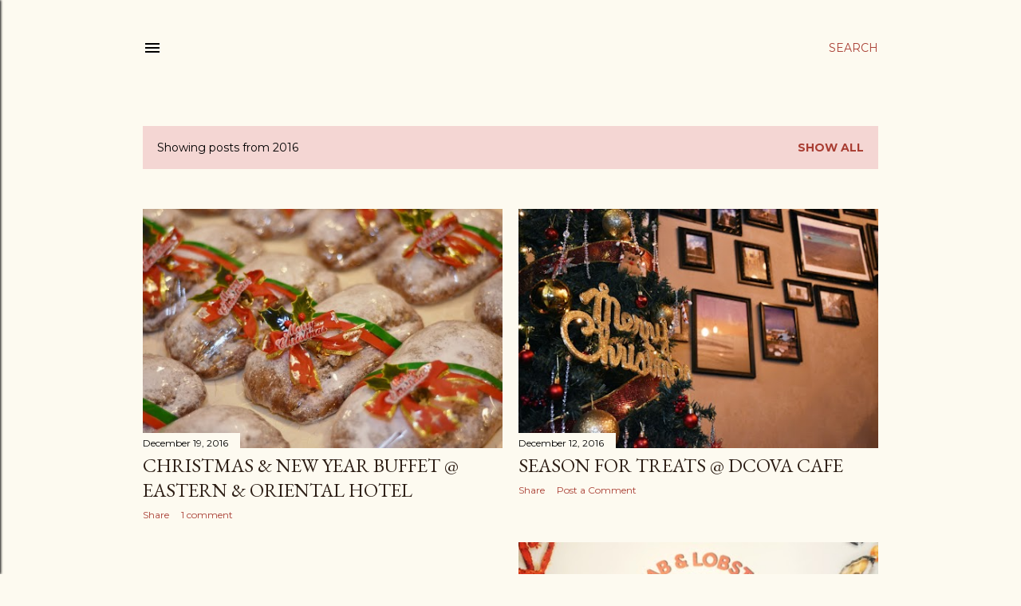

--- FILE ---
content_type: text/html; charset=UTF-8
request_url: https://www.jjzai.com/2016/
body_size: 40559
content:
<!DOCTYPE html>
<html dir='ltr' lang='en'>
<head>
<meta content='width=device-width, initial-scale=1' name='viewport'/>
<title>JJ IN DA HOUSE</title>
<meta content='text/html; charset=UTF-8' http-equiv='Content-Type'/>
<!-- Chrome, Firefox OS and Opera -->
<meta content='#fdfaf0' name='theme-color'/>
<!-- Windows Phone -->
<meta content='#fdfaf0' name='msapplication-navbutton-color'/>
<meta content='blogger' name='generator'/>
<link href='https://www.jjzai.com/favicon.ico' rel='icon' type='image/x-icon'/>
<link href='https://www.jjzai.com/2016/' rel='canonical'/>
<link rel="alternate" type="application/atom+xml" title="JJ IN DA HOUSE - Atom" href="https://www.jjzai.com/feeds/posts/default" />
<link rel="alternate" type="application/rss+xml" title="JJ IN DA HOUSE - RSS" href="https://www.jjzai.com/feeds/posts/default?alt=rss" />
<link rel="service.post" type="application/atom+xml" title="JJ IN DA HOUSE - Atom" href="https://www.blogger.com/feeds/4252107915476538279/posts/default" />
<!--Can't find substitution for tag [blog.ieCssRetrofitLinks]-->
<meta content='A blog about food, travel, events, life' name='description'/>
<meta content='https://www.jjzai.com/2016/' property='og:url'/>
<meta content='JJ IN DA HOUSE' property='og:title'/>
<meta content='A blog about food, travel, events, life' property='og:description'/>
<meta content='https://blogger.googleusercontent.com/img/b/R29vZ2xl/AVvXsEhfxG6TAvbK4LnM2DrPauuzAh68jJ3yvtCTAnD9wk8X5zc2Jl1EzXcQnEqb6ORkthMbqU2CsgSdlKxj2kgkjf2WI5FJ12dKzEoow_WWFt1NbeHmjVpFkN44qaPjhU2Hr3JXH7cZRQ61nPU/w1200-h630-p-k-no-nu/DSC_2930.JPG' property='og:image'/>
<meta content='https://blogger.googleusercontent.com/img/b/R29vZ2xl/AVvXsEgkJsKmSdMbDKPxdiIN92U0rwPvAAHVRK78nEGR0iU2sTgCXjSJhD4zoDre1CWmR-aSrb5vz-jaFAKM-ojqTuu-6kkVa4yJRBNwZIfZKRxog0b_JTBs5Seu_S2GS5JR6RQL-BaM8XoNSxQ/w1200-h630-p-k-no-nu/batch_DSC_2158.JPG' property='og:image'/>
<meta content='https://blogger.googleusercontent.com/img/b/R29vZ2xl/AVvXsEgiq8G6a617bbXE1-DbS_BgTCnlakl0et4yAWgZA9Q6U5W37UmgIUUrrWvbq_r0-hL9zyRgREh1j-e0Hz21Sv_Mm-SeMobt9UxOf6-jizt9Qi9gv1EtnhNtK7d3T39YqzSCeKXRLqRhvk8/w1200-h630-p-k-no-nu/batch_DSC09688.JPG' property='og:image'/>
<meta content='https://blogger.googleusercontent.com/img/b/R29vZ2xl/AVvXsEh_dRhxkQ911UlOKGpAKASiAKs2aAIvq-7W5x4aoJ8Gb7j66oFU9xCxwHYxtXo57xdSph1Ogxnww2x1kQBis9M9tBpFn8y_LR2sAr1B_7t3hc4HzymYtC2tpDDQ4TKPjJdH-CQNg24dY7w/w1200-h630-p-k-no-nu/DSC_0265.JPG' property='og:image'/>
<style type='text/css'>@font-face{font-family:'EB Garamond';font-style:normal;font-weight:400;font-display:swap;src:url(//fonts.gstatic.com/s/ebgaramond/v32/SlGDmQSNjdsmc35JDF1K5E55YMjF_7DPuGi-6_RkCY9_WamXgHlIbvw.woff2)format('woff2');unicode-range:U+0460-052F,U+1C80-1C8A,U+20B4,U+2DE0-2DFF,U+A640-A69F,U+FE2E-FE2F;}@font-face{font-family:'EB Garamond';font-style:normal;font-weight:400;font-display:swap;src:url(//fonts.gstatic.com/s/ebgaramond/v32/SlGDmQSNjdsmc35JDF1K5E55YMjF_7DPuGi-6_RkAI9_WamXgHlIbvw.woff2)format('woff2');unicode-range:U+0301,U+0400-045F,U+0490-0491,U+04B0-04B1,U+2116;}@font-face{font-family:'EB Garamond';font-style:normal;font-weight:400;font-display:swap;src:url(//fonts.gstatic.com/s/ebgaramond/v32/SlGDmQSNjdsmc35JDF1K5E55YMjF_7DPuGi-6_RkCI9_WamXgHlIbvw.woff2)format('woff2');unicode-range:U+1F00-1FFF;}@font-face{font-family:'EB Garamond';font-style:normal;font-weight:400;font-display:swap;src:url(//fonts.gstatic.com/s/ebgaramond/v32/SlGDmQSNjdsmc35JDF1K5E55YMjF_7DPuGi-6_RkB49_WamXgHlIbvw.woff2)format('woff2');unicode-range:U+0370-0377,U+037A-037F,U+0384-038A,U+038C,U+038E-03A1,U+03A3-03FF;}@font-face{font-family:'EB Garamond';font-style:normal;font-weight:400;font-display:swap;src:url(//fonts.gstatic.com/s/ebgaramond/v32/SlGDmQSNjdsmc35JDF1K5E55YMjF_7DPuGi-6_RkC49_WamXgHlIbvw.woff2)format('woff2');unicode-range:U+0102-0103,U+0110-0111,U+0128-0129,U+0168-0169,U+01A0-01A1,U+01AF-01B0,U+0300-0301,U+0303-0304,U+0308-0309,U+0323,U+0329,U+1EA0-1EF9,U+20AB;}@font-face{font-family:'EB Garamond';font-style:normal;font-weight:400;font-display:swap;src:url(//fonts.gstatic.com/s/ebgaramond/v32/SlGDmQSNjdsmc35JDF1K5E55YMjF_7DPuGi-6_RkCo9_WamXgHlIbvw.woff2)format('woff2');unicode-range:U+0100-02BA,U+02BD-02C5,U+02C7-02CC,U+02CE-02D7,U+02DD-02FF,U+0304,U+0308,U+0329,U+1D00-1DBF,U+1E00-1E9F,U+1EF2-1EFF,U+2020,U+20A0-20AB,U+20AD-20C0,U+2113,U+2C60-2C7F,U+A720-A7FF;}@font-face{font-family:'EB Garamond';font-style:normal;font-weight:400;font-display:swap;src:url(//fonts.gstatic.com/s/ebgaramond/v32/SlGDmQSNjdsmc35JDF1K5E55YMjF_7DPuGi-6_RkBI9_WamXgHlI.woff2)format('woff2');unicode-range:U+0000-00FF,U+0131,U+0152-0153,U+02BB-02BC,U+02C6,U+02DA,U+02DC,U+0304,U+0308,U+0329,U+2000-206F,U+20AC,U+2122,U+2191,U+2193,U+2212,U+2215,U+FEFF,U+FFFD;}@font-face{font-family:'Lora';font-style:normal;font-weight:400;font-display:swap;src:url(//fonts.gstatic.com/s/lora/v37/0QI6MX1D_JOuGQbT0gvTJPa787weuxJMkq18ndeYxZ2JTg.woff2)format('woff2');unicode-range:U+0460-052F,U+1C80-1C8A,U+20B4,U+2DE0-2DFF,U+A640-A69F,U+FE2E-FE2F;}@font-face{font-family:'Lora';font-style:normal;font-weight:400;font-display:swap;src:url(//fonts.gstatic.com/s/lora/v37/0QI6MX1D_JOuGQbT0gvTJPa787weuxJFkq18ndeYxZ2JTg.woff2)format('woff2');unicode-range:U+0301,U+0400-045F,U+0490-0491,U+04B0-04B1,U+2116;}@font-face{font-family:'Lora';font-style:normal;font-weight:400;font-display:swap;src:url(//fonts.gstatic.com/s/lora/v37/0QI6MX1D_JOuGQbT0gvTJPa787weuxI9kq18ndeYxZ2JTg.woff2)format('woff2');unicode-range:U+0302-0303,U+0305,U+0307-0308,U+0310,U+0312,U+0315,U+031A,U+0326-0327,U+032C,U+032F-0330,U+0332-0333,U+0338,U+033A,U+0346,U+034D,U+0391-03A1,U+03A3-03A9,U+03B1-03C9,U+03D1,U+03D5-03D6,U+03F0-03F1,U+03F4-03F5,U+2016-2017,U+2034-2038,U+203C,U+2040,U+2043,U+2047,U+2050,U+2057,U+205F,U+2070-2071,U+2074-208E,U+2090-209C,U+20D0-20DC,U+20E1,U+20E5-20EF,U+2100-2112,U+2114-2115,U+2117-2121,U+2123-214F,U+2190,U+2192,U+2194-21AE,U+21B0-21E5,U+21F1-21F2,U+21F4-2211,U+2213-2214,U+2216-22FF,U+2308-230B,U+2310,U+2319,U+231C-2321,U+2336-237A,U+237C,U+2395,U+239B-23B7,U+23D0,U+23DC-23E1,U+2474-2475,U+25AF,U+25B3,U+25B7,U+25BD,U+25C1,U+25CA,U+25CC,U+25FB,U+266D-266F,U+27C0-27FF,U+2900-2AFF,U+2B0E-2B11,U+2B30-2B4C,U+2BFE,U+3030,U+FF5B,U+FF5D,U+1D400-1D7FF,U+1EE00-1EEFF;}@font-face{font-family:'Lora';font-style:normal;font-weight:400;font-display:swap;src:url(//fonts.gstatic.com/s/lora/v37/0QI6MX1D_JOuGQbT0gvTJPa787weuxIvkq18ndeYxZ2JTg.woff2)format('woff2');unicode-range:U+0001-000C,U+000E-001F,U+007F-009F,U+20DD-20E0,U+20E2-20E4,U+2150-218F,U+2190,U+2192,U+2194-2199,U+21AF,U+21E6-21F0,U+21F3,U+2218-2219,U+2299,U+22C4-22C6,U+2300-243F,U+2440-244A,U+2460-24FF,U+25A0-27BF,U+2800-28FF,U+2921-2922,U+2981,U+29BF,U+29EB,U+2B00-2BFF,U+4DC0-4DFF,U+FFF9-FFFB,U+10140-1018E,U+10190-1019C,U+101A0,U+101D0-101FD,U+102E0-102FB,U+10E60-10E7E,U+1D2C0-1D2D3,U+1D2E0-1D37F,U+1F000-1F0FF,U+1F100-1F1AD,U+1F1E6-1F1FF,U+1F30D-1F30F,U+1F315,U+1F31C,U+1F31E,U+1F320-1F32C,U+1F336,U+1F378,U+1F37D,U+1F382,U+1F393-1F39F,U+1F3A7-1F3A8,U+1F3AC-1F3AF,U+1F3C2,U+1F3C4-1F3C6,U+1F3CA-1F3CE,U+1F3D4-1F3E0,U+1F3ED,U+1F3F1-1F3F3,U+1F3F5-1F3F7,U+1F408,U+1F415,U+1F41F,U+1F426,U+1F43F,U+1F441-1F442,U+1F444,U+1F446-1F449,U+1F44C-1F44E,U+1F453,U+1F46A,U+1F47D,U+1F4A3,U+1F4B0,U+1F4B3,U+1F4B9,U+1F4BB,U+1F4BF,U+1F4C8-1F4CB,U+1F4D6,U+1F4DA,U+1F4DF,U+1F4E3-1F4E6,U+1F4EA-1F4ED,U+1F4F7,U+1F4F9-1F4FB,U+1F4FD-1F4FE,U+1F503,U+1F507-1F50B,U+1F50D,U+1F512-1F513,U+1F53E-1F54A,U+1F54F-1F5FA,U+1F610,U+1F650-1F67F,U+1F687,U+1F68D,U+1F691,U+1F694,U+1F698,U+1F6AD,U+1F6B2,U+1F6B9-1F6BA,U+1F6BC,U+1F6C6-1F6CF,U+1F6D3-1F6D7,U+1F6E0-1F6EA,U+1F6F0-1F6F3,U+1F6F7-1F6FC,U+1F700-1F7FF,U+1F800-1F80B,U+1F810-1F847,U+1F850-1F859,U+1F860-1F887,U+1F890-1F8AD,U+1F8B0-1F8BB,U+1F8C0-1F8C1,U+1F900-1F90B,U+1F93B,U+1F946,U+1F984,U+1F996,U+1F9E9,U+1FA00-1FA6F,U+1FA70-1FA7C,U+1FA80-1FA89,U+1FA8F-1FAC6,U+1FACE-1FADC,U+1FADF-1FAE9,U+1FAF0-1FAF8,U+1FB00-1FBFF;}@font-face{font-family:'Lora';font-style:normal;font-weight:400;font-display:swap;src:url(//fonts.gstatic.com/s/lora/v37/0QI6MX1D_JOuGQbT0gvTJPa787weuxJOkq18ndeYxZ2JTg.woff2)format('woff2');unicode-range:U+0102-0103,U+0110-0111,U+0128-0129,U+0168-0169,U+01A0-01A1,U+01AF-01B0,U+0300-0301,U+0303-0304,U+0308-0309,U+0323,U+0329,U+1EA0-1EF9,U+20AB;}@font-face{font-family:'Lora';font-style:normal;font-weight:400;font-display:swap;src:url(//fonts.gstatic.com/s/lora/v37/0QI6MX1D_JOuGQbT0gvTJPa787weuxJPkq18ndeYxZ2JTg.woff2)format('woff2');unicode-range:U+0100-02BA,U+02BD-02C5,U+02C7-02CC,U+02CE-02D7,U+02DD-02FF,U+0304,U+0308,U+0329,U+1D00-1DBF,U+1E00-1E9F,U+1EF2-1EFF,U+2020,U+20A0-20AB,U+20AD-20C0,U+2113,U+2C60-2C7F,U+A720-A7FF;}@font-face{font-family:'Lora';font-style:normal;font-weight:400;font-display:swap;src:url(//fonts.gstatic.com/s/lora/v37/0QI6MX1D_JOuGQbT0gvTJPa787weuxJBkq18ndeYxZ0.woff2)format('woff2');unicode-range:U+0000-00FF,U+0131,U+0152-0153,U+02BB-02BC,U+02C6,U+02DA,U+02DC,U+0304,U+0308,U+0329,U+2000-206F,U+20AC,U+2122,U+2191,U+2193,U+2212,U+2215,U+FEFF,U+FFFD;}@font-face{font-family:'Montserrat';font-style:normal;font-weight:400;font-display:swap;src:url(//fonts.gstatic.com/s/montserrat/v31/JTUSjIg1_i6t8kCHKm459WRhyyTh89ZNpQ.woff2)format('woff2');unicode-range:U+0460-052F,U+1C80-1C8A,U+20B4,U+2DE0-2DFF,U+A640-A69F,U+FE2E-FE2F;}@font-face{font-family:'Montserrat';font-style:normal;font-weight:400;font-display:swap;src:url(//fonts.gstatic.com/s/montserrat/v31/JTUSjIg1_i6t8kCHKm459W1hyyTh89ZNpQ.woff2)format('woff2');unicode-range:U+0301,U+0400-045F,U+0490-0491,U+04B0-04B1,U+2116;}@font-face{font-family:'Montserrat';font-style:normal;font-weight:400;font-display:swap;src:url(//fonts.gstatic.com/s/montserrat/v31/JTUSjIg1_i6t8kCHKm459WZhyyTh89ZNpQ.woff2)format('woff2');unicode-range:U+0102-0103,U+0110-0111,U+0128-0129,U+0168-0169,U+01A0-01A1,U+01AF-01B0,U+0300-0301,U+0303-0304,U+0308-0309,U+0323,U+0329,U+1EA0-1EF9,U+20AB;}@font-face{font-family:'Montserrat';font-style:normal;font-weight:400;font-display:swap;src:url(//fonts.gstatic.com/s/montserrat/v31/JTUSjIg1_i6t8kCHKm459WdhyyTh89ZNpQ.woff2)format('woff2');unicode-range:U+0100-02BA,U+02BD-02C5,U+02C7-02CC,U+02CE-02D7,U+02DD-02FF,U+0304,U+0308,U+0329,U+1D00-1DBF,U+1E00-1E9F,U+1EF2-1EFF,U+2020,U+20A0-20AB,U+20AD-20C0,U+2113,U+2C60-2C7F,U+A720-A7FF;}@font-face{font-family:'Montserrat';font-style:normal;font-weight:400;font-display:swap;src:url(//fonts.gstatic.com/s/montserrat/v31/JTUSjIg1_i6t8kCHKm459WlhyyTh89Y.woff2)format('woff2');unicode-range:U+0000-00FF,U+0131,U+0152-0153,U+02BB-02BC,U+02C6,U+02DA,U+02DC,U+0304,U+0308,U+0329,U+2000-206F,U+20AC,U+2122,U+2191,U+2193,U+2212,U+2215,U+FEFF,U+FFFD;}@font-face{font-family:'Montserrat';font-style:normal;font-weight:700;font-display:swap;src:url(//fonts.gstatic.com/s/montserrat/v31/JTUSjIg1_i6t8kCHKm459WRhyyTh89ZNpQ.woff2)format('woff2');unicode-range:U+0460-052F,U+1C80-1C8A,U+20B4,U+2DE0-2DFF,U+A640-A69F,U+FE2E-FE2F;}@font-face{font-family:'Montserrat';font-style:normal;font-weight:700;font-display:swap;src:url(//fonts.gstatic.com/s/montserrat/v31/JTUSjIg1_i6t8kCHKm459W1hyyTh89ZNpQ.woff2)format('woff2');unicode-range:U+0301,U+0400-045F,U+0490-0491,U+04B0-04B1,U+2116;}@font-face{font-family:'Montserrat';font-style:normal;font-weight:700;font-display:swap;src:url(//fonts.gstatic.com/s/montserrat/v31/JTUSjIg1_i6t8kCHKm459WZhyyTh89ZNpQ.woff2)format('woff2');unicode-range:U+0102-0103,U+0110-0111,U+0128-0129,U+0168-0169,U+01A0-01A1,U+01AF-01B0,U+0300-0301,U+0303-0304,U+0308-0309,U+0323,U+0329,U+1EA0-1EF9,U+20AB;}@font-face{font-family:'Montserrat';font-style:normal;font-weight:700;font-display:swap;src:url(//fonts.gstatic.com/s/montserrat/v31/JTUSjIg1_i6t8kCHKm459WdhyyTh89ZNpQ.woff2)format('woff2');unicode-range:U+0100-02BA,U+02BD-02C5,U+02C7-02CC,U+02CE-02D7,U+02DD-02FF,U+0304,U+0308,U+0329,U+1D00-1DBF,U+1E00-1E9F,U+1EF2-1EFF,U+2020,U+20A0-20AB,U+20AD-20C0,U+2113,U+2C60-2C7F,U+A720-A7FF;}@font-face{font-family:'Montserrat';font-style:normal;font-weight:700;font-display:swap;src:url(//fonts.gstatic.com/s/montserrat/v31/JTUSjIg1_i6t8kCHKm459WlhyyTh89Y.woff2)format('woff2');unicode-range:U+0000-00FF,U+0131,U+0152-0153,U+02BB-02BC,U+02C6,U+02DA,U+02DC,U+0304,U+0308,U+0329,U+2000-206F,U+20AC,U+2122,U+2191,U+2193,U+2212,U+2215,U+FEFF,U+FFFD;}</style>
<style id='page-skin-1' type='text/css'><!--
/*! normalize.css v3.0.1 | MIT License | git.io/normalize */html{font-family:sans-serif;-ms-text-size-adjust:100%;-webkit-text-size-adjust:100%}body{margin:0}article,aside,details,figcaption,figure,footer,header,hgroup,main,nav,section,summary{display:block}audio,canvas,progress,video{display:inline-block;vertical-align:baseline}audio:not([controls]){display:none;height:0}[hidden],template{display:none}a{background:transparent}a:active,a:hover{outline:0}abbr[title]{border-bottom:1px dotted}b,strong{font-weight:bold}dfn{font-style:italic}h1{font-size:2em;margin:.67em 0}mark{background:#ff0;color:#000}small{font-size:80%}sub,sup{font-size:75%;line-height:0;position:relative;vertical-align:baseline}sup{top:-0.5em}sub{bottom:-0.25em}img{border:0}svg:not(:root){overflow:hidden}figure{margin:1em 40px}hr{-moz-box-sizing:content-box;box-sizing:content-box;height:0}pre{overflow:auto}code,kbd,pre,samp{font-family:monospace,monospace;font-size:1em}button,input,optgroup,select,textarea{color:inherit;font:inherit;margin:0}button{overflow:visible}button,select{text-transform:none}button,html input[type="button"],input[type="reset"],input[type="submit"]{-webkit-appearance:button;cursor:pointer}button[disabled],html input[disabled]{cursor:default}button::-moz-focus-inner,input::-moz-focus-inner{border:0;padding:0}input{line-height:normal}input[type="checkbox"],input[type="radio"]{box-sizing:border-box;padding:0}input[type="number"]::-webkit-inner-spin-button,input[type="number"]::-webkit-outer-spin-button{height:auto}input[type="search"]{-webkit-appearance:textfield;-moz-box-sizing:content-box;-webkit-box-sizing:content-box;box-sizing:content-box}input[type="search"]::-webkit-search-cancel-button,input[type="search"]::-webkit-search-decoration{-webkit-appearance:none}fieldset{border:1px solid #c0c0c0;margin:0 2px;padding:.35em .625em .75em}legend{border:0;padding:0}textarea{overflow:auto}optgroup{font-weight:bold}table{border-collapse:collapse;border-spacing:0}td,th{padding:0}
/*!************************************************
* Blogger Template Style
* Name: Soho
**************************************************/
body{
overflow-wrap:break-word;
word-break:break-word;
word-wrap:break-word
}
.hidden{
display:none
}
.invisible{
visibility:hidden
}
.container::after,.float-container::after{
clear:both;
content:"";
display:table
}
.clearboth{
clear:both
}
#comments .comment .comment-actions,.subscribe-popup .FollowByEmail .follow-by-email-submit{
background:0 0;
border:0;
box-shadow:none;
color:#a93e33;
cursor:pointer;
font-size:14px;
font-weight:700;
outline:0;
text-decoration:none;
text-transform:uppercase;
width:auto
}
.dim-overlay{
background-color:rgba(0,0,0,.54);
height:100vh;
left:0;
position:fixed;
top:0;
width:100%
}
#sharing-dim-overlay{
background-color:transparent
}
input::-ms-clear{
display:none
}
.blogger-logo,.svg-icon-24.blogger-logo{
fill:#ff9800;
opacity:1
}
.loading-spinner-large{
-webkit-animation:mspin-rotate 1.568s infinite linear;
animation:mspin-rotate 1.568s infinite linear;
height:48px;
overflow:hidden;
position:absolute;
width:48px;
z-index:200
}
.loading-spinner-large>div{
-webkit-animation:mspin-revrot 5332ms infinite steps(4);
animation:mspin-revrot 5332ms infinite steps(4)
}
.loading-spinner-large>div>div{
-webkit-animation:mspin-singlecolor-large-film 1333ms infinite steps(81);
animation:mspin-singlecolor-large-film 1333ms infinite steps(81);
background-size:100%;
height:48px;
width:3888px
}
.mspin-black-large>div>div,.mspin-grey_54-large>div>div{
background-image:url(https://www.blogblog.com/indie/mspin_black_large.svg)
}
.mspin-white-large>div>div{
background-image:url(https://www.blogblog.com/indie/mspin_white_large.svg)
}
.mspin-grey_54-large{
opacity:.54
}
@-webkit-keyframes mspin-singlecolor-large-film{
from{
-webkit-transform:translateX(0);
transform:translateX(0)
}
to{
-webkit-transform:translateX(-3888px);
transform:translateX(-3888px)
}
}
@keyframes mspin-singlecolor-large-film{
from{
-webkit-transform:translateX(0);
transform:translateX(0)
}
to{
-webkit-transform:translateX(-3888px);
transform:translateX(-3888px)
}
}
@-webkit-keyframes mspin-rotate{
from{
-webkit-transform:rotate(0);
transform:rotate(0)
}
to{
-webkit-transform:rotate(360deg);
transform:rotate(360deg)
}
}
@keyframes mspin-rotate{
from{
-webkit-transform:rotate(0);
transform:rotate(0)
}
to{
-webkit-transform:rotate(360deg);
transform:rotate(360deg)
}
}
@-webkit-keyframes mspin-revrot{
from{
-webkit-transform:rotate(0);
transform:rotate(0)
}
to{
-webkit-transform:rotate(-360deg);
transform:rotate(-360deg)
}
}
@keyframes mspin-revrot{
from{
-webkit-transform:rotate(0);
transform:rotate(0)
}
to{
-webkit-transform:rotate(-360deg);
transform:rotate(-360deg)
}
}
.skip-navigation{
background-color:#fff;
box-sizing:border-box;
color:#000;
display:block;
height:0;
left:0;
line-height:50px;
overflow:hidden;
padding-top:0;
position:fixed;
text-align:center;
top:0;
-webkit-transition:box-shadow .3s,height .3s,padding-top .3s;
transition:box-shadow .3s,height .3s,padding-top .3s;
width:100%;
z-index:900
}
.skip-navigation:focus{
box-shadow:0 4px 5px 0 rgba(0,0,0,.14),0 1px 10px 0 rgba(0,0,0,.12),0 2px 4px -1px rgba(0,0,0,.2);
height:50px
}
#main{
outline:0
}
.main-heading{
position:absolute;
clip:rect(1px,1px,1px,1px);
padding:0;
border:0;
height:1px;
width:1px;
overflow:hidden
}
.Attribution{
margin-top:1em;
text-align:center
}
.Attribution .blogger img,.Attribution .blogger svg{
vertical-align:bottom
}
.Attribution .blogger img{
margin-right:.5em
}
.Attribution div{
line-height:24px;
margin-top:.5em
}
.Attribution .copyright,.Attribution .image-attribution{
font-size:.7em;
margin-top:1.5em
}
.BLOG_mobile_video_class{
display:none
}
.bg-photo{
background-attachment:scroll!important
}
body .CSS_LIGHTBOX{
z-index:900
}
.extendable .show-less,.extendable .show-more{
border-color:#a93e33;
color:#a93e33;
margin-top:8px
}
.extendable .show-less.hidden,.extendable .show-more.hidden{
display:none
}
.inline-ad{
display:none;
max-width:100%;
overflow:hidden
}
.adsbygoogle{
display:block
}
#cookieChoiceInfo{
bottom:0;
top:auto
}
iframe.b-hbp-video{
border:0
}
.post-body img{
max-width:100%
}
.post-body iframe{
max-width:100%
}
.post-body a[imageanchor="1"]{
display:inline-block
}
.byline{
margin-right:1em
}
.byline:last-child{
margin-right:0
}
.link-copied-dialog{
max-width:520px;
outline:0
}
.link-copied-dialog .modal-dialog-buttons{
margin-top:8px
}
.link-copied-dialog .goog-buttonset-default{
background:0 0;
border:0
}
.link-copied-dialog .goog-buttonset-default:focus{
outline:0
}
.paging-control-container{
margin-bottom:16px
}
.paging-control-container .paging-control{
display:inline-block
}
.paging-control-container .comment-range-text::after,.paging-control-container .paging-control{
color:#a93e33
}
.paging-control-container .comment-range-text,.paging-control-container .paging-control{
margin-right:8px
}
.paging-control-container .comment-range-text::after,.paging-control-container .paging-control::after{
content:"\b7";
cursor:default;
padding-left:8px;
pointer-events:none
}
.paging-control-container .comment-range-text:last-child::after,.paging-control-container .paging-control:last-child::after{
content:none
}
.byline.reactions iframe{
height:20px
}
.b-notification{
color:#000;
background-color:#fff;
border-bottom:solid 1px #000;
box-sizing:border-box;
padding:16px 32px;
text-align:center
}
.b-notification.visible{
-webkit-transition:margin-top .3s cubic-bezier(.4,0,.2,1);
transition:margin-top .3s cubic-bezier(.4,0,.2,1)
}
.b-notification.invisible{
position:absolute
}
.b-notification-close{
position:absolute;
right:8px;
top:8px
}
.no-posts-message{
line-height:40px;
text-align:center
}
@media screen and (max-width:1162px){
body.item-view .post-body a[imageanchor="1"][style*="float: left;"],body.item-view .post-body a[imageanchor="1"][style*="float: right;"]{
float:none!important;
clear:none!important
}
body.item-view .post-body a[imageanchor="1"] img{
display:block;
height:auto;
margin:0 auto
}
body.item-view .post-body>.separator:first-child>a[imageanchor="1"]:first-child{
margin-top:20px
}
.post-body a[imageanchor]{
display:block
}
body.item-view .post-body a[imageanchor="1"]{
margin-left:0!important;
margin-right:0!important
}
body.item-view .post-body a[imageanchor="1"]+a[imageanchor="1"]{
margin-top:16px
}
}
.item-control{
display:none
}
#comments{
border-top:1px dashed rgba(0,0,0,.54);
margin-top:20px;
padding:20px
}
#comments .comment-thread ol{
margin:0;
padding-left:0;
padding-left:0
}
#comments .comment .comment-replybox-single,#comments .comment-thread .comment-replies{
margin-left:60px
}
#comments .comment-thread .thread-count{
display:none
}
#comments .comment{
list-style-type:none;
padding:0 0 30px;
position:relative
}
#comments .comment .comment{
padding-bottom:8px
}
.comment .avatar-image-container{
position:absolute
}
.comment .avatar-image-container img{
border-radius:50%
}
.avatar-image-container svg,.comment .avatar-image-container .avatar-icon{
border-radius:50%;
border:solid 1px #000000;
box-sizing:border-box;
fill:#000000;
height:35px;
margin:0;
padding:7px;
width:35px
}
.comment .comment-block{
margin-top:10px;
margin-left:60px;
padding-bottom:0
}
#comments .comment-author-header-wrapper{
margin-left:40px
}
#comments .comment .thread-expanded .comment-block{
padding-bottom:20px
}
#comments .comment .comment-header .user,#comments .comment .comment-header .user a{
color:#000000;
font-style:normal;
font-weight:700
}
#comments .comment .comment-actions{
bottom:0;
margin-bottom:15px;
position:absolute
}
#comments .comment .comment-actions>*{
margin-right:8px
}
#comments .comment .comment-header .datetime{
bottom:0;
color:#000000;
display:inline-block;
font-size:13px;
font-style:italic;
margin-left:8px
}
#comments .comment .comment-footer .comment-timestamp a,#comments .comment .comment-header .datetime a{
color:#000000
}
#comments .comment .comment-content,.comment .comment-body{
margin-top:12px;
word-break:break-word
}
.comment-body{
margin-bottom:12px
}
#comments.embed[data-num-comments="0"]{
border:0;
margin-top:0;
padding-top:0
}
#comments.embed[data-num-comments="0"] #comment-post-message,#comments.embed[data-num-comments="0"] div.comment-form>p,#comments.embed[data-num-comments="0"] p.comment-footer{
display:none
}
#comment-editor-src{
display:none
}
.comments .comments-content .loadmore.loaded{
max-height:0;
opacity:0;
overflow:hidden
}
.extendable .remaining-items{
height:0;
overflow:hidden;
-webkit-transition:height .3s cubic-bezier(.4,0,.2,1);
transition:height .3s cubic-bezier(.4,0,.2,1)
}
.extendable .remaining-items.expanded{
height:auto
}
.svg-icon-24,.svg-icon-24-button{
cursor:pointer;
height:24px;
width:24px;
min-width:24px
}
.touch-icon{
margin:-12px;
padding:12px
}
.touch-icon:active,.touch-icon:focus{
background-color:rgba(153,153,153,.4);
border-radius:50%
}
svg:not(:root).touch-icon{
overflow:visible
}
html[dir=rtl] .rtl-reversible-icon{
-webkit-transform:scaleX(-1);
-ms-transform:scaleX(-1);
transform:scaleX(-1)
}
.svg-icon-24-button,.touch-icon-button{
background:0 0;
border:0;
margin:0;
outline:0;
padding:0
}
.touch-icon-button .touch-icon:active,.touch-icon-button .touch-icon:focus{
background-color:transparent
}
.touch-icon-button:active .touch-icon,.touch-icon-button:focus .touch-icon{
background-color:rgba(153,153,153,.4);
border-radius:50%
}
.Profile .default-avatar-wrapper .avatar-icon{
border-radius:50%;
border:solid 1px #000000;
box-sizing:border-box;
fill:#000000;
margin:0
}
.Profile .individual .default-avatar-wrapper .avatar-icon{
padding:25px
}
.Profile .individual .avatar-icon,.Profile .individual .profile-img{
height:120px;
width:120px
}
.Profile .team .default-avatar-wrapper .avatar-icon{
padding:8px
}
.Profile .team .avatar-icon,.Profile .team .default-avatar-wrapper,.Profile .team .profile-img{
height:40px;
width:40px
}
.snippet-container{
margin:0;
position:relative;
overflow:hidden
}
.snippet-fade{
bottom:0;
box-sizing:border-box;
position:absolute;
width:96px
}
.snippet-fade{
right:0
}
.snippet-fade:after{
content:"\2026"
}
.snippet-fade:after{
float:right
}
.centered-top-container.sticky{
left:0;
position:fixed;
right:0;
top:0;
width:auto;
z-index:50;
-webkit-transition-property:opacity,-webkit-transform;
transition-property:opacity,-webkit-transform;
transition-property:transform,opacity;
transition-property:transform,opacity,-webkit-transform;
-webkit-transition-duration:.2s;
transition-duration:.2s;
-webkit-transition-timing-function:cubic-bezier(.4,0,.2,1);
transition-timing-function:cubic-bezier(.4,0,.2,1)
}
.centered-top-placeholder{
display:none
}
.collapsed-header .centered-top-placeholder{
display:block
}
.centered-top-container .Header .replaced h1,.centered-top-placeholder .Header .replaced h1{
display:none
}
.centered-top-container.sticky .Header .replaced h1{
display:block
}
.centered-top-container.sticky .Header .header-widget{
background:0 0
}
.centered-top-container.sticky .Header .header-image-wrapper{
display:none
}
.centered-top-container img,.centered-top-placeholder img{
max-width:100%
}
.collapsible{
-webkit-transition:height .3s cubic-bezier(.4,0,.2,1);
transition:height .3s cubic-bezier(.4,0,.2,1)
}
.collapsible,.collapsible>summary{
display:block;
overflow:hidden
}
.collapsible>:not(summary){
display:none
}
.collapsible[open]>:not(summary){
display:block
}
.collapsible:focus,.collapsible>summary:focus{
outline:0
}
.collapsible>summary{
cursor:pointer;
display:block;
padding:0
}
.collapsible:focus>summary,.collapsible>summary:focus{
background-color:transparent
}
.collapsible>summary::-webkit-details-marker{
display:none
}
.collapsible-title{
-webkit-box-align:center;
-webkit-align-items:center;
-ms-flex-align:center;
align-items:center;
display:-webkit-box;
display:-webkit-flex;
display:-ms-flexbox;
display:flex
}
.collapsible-title .title{
-webkit-box-flex:1;
-webkit-flex:1 1 auto;
-ms-flex:1 1 auto;
flex:1 1 auto;
-webkit-box-ordinal-group:1;
-webkit-order:0;
-ms-flex-order:0;
order:0;
overflow:hidden;
text-overflow:ellipsis;
white-space:nowrap
}
.collapsible-title .chevron-down,.collapsible[open] .collapsible-title .chevron-up{
display:block
}
.collapsible-title .chevron-up,.collapsible[open] .collapsible-title .chevron-down{
display:none
}
.flat-button{
cursor:pointer;
display:inline-block;
font-weight:700;
text-transform:uppercase;
border-radius:2px;
padding:8px;
margin:-8px
}
.flat-icon-button{
background:0 0;
border:0;
margin:0;
outline:0;
padding:0;
margin:-12px;
padding:12px;
cursor:pointer;
box-sizing:content-box;
display:inline-block;
line-height:0
}
.flat-icon-button,.flat-icon-button .splash-wrapper{
border-radius:50%
}
.flat-icon-button .splash.animate{
-webkit-animation-duration:.3s;
animation-duration:.3s
}
.overflowable-container{
max-height:28px;
overflow:hidden;
position:relative
}
.overflow-button{
cursor:pointer
}
#overflowable-dim-overlay{
background:0 0
}
.overflow-popup{
box-shadow:0 2px 2px 0 rgba(0,0,0,.14),0 3px 1px -2px rgba(0,0,0,.2),0 1px 5px 0 rgba(0,0,0,.12);
background-color:#fdfaf0;
left:0;
max-width:calc(100% - 32px);
position:absolute;
top:0;
visibility:hidden;
z-index:101
}
.overflow-popup ul{
list-style:none
}
.overflow-popup .tabs li,.overflow-popup li{
display:block;
height:auto
}
.overflow-popup .tabs li{
padding-left:0;
padding-right:0
}
.overflow-button.hidden,.overflow-popup .tabs li.hidden,.overflow-popup li.hidden{
display:none
}
.search{
display:-webkit-box;
display:-webkit-flex;
display:-ms-flexbox;
display:flex;
line-height:24px;
width:24px
}
.search.focused{
width:100%
}
.search.focused .section{
width:100%
}
.search form{
z-index:101
}
.search h3{
display:none
}
.search form{
display:-webkit-box;
display:-webkit-flex;
display:-ms-flexbox;
display:flex;
-webkit-box-flex:1;
-webkit-flex:1 0 0;
-ms-flex:1 0 0px;
flex:1 0 0;
border-bottom:solid 1px transparent;
padding-bottom:8px
}
.search form>*{
display:none
}
.search.focused form>*{
display:block
}
.search .search-input label{
display:none
}
.centered-top-placeholder.cloned .search form{
z-index:30
}
.search.focused form{
border-color:#000000;
position:relative;
width:auto
}
.collapsed-header .centered-top-container .search.focused form{
border-bottom-color:transparent
}
.search-expand{
-webkit-box-flex:0;
-webkit-flex:0 0 auto;
-ms-flex:0 0 auto;
flex:0 0 auto
}
.search-expand-text{
display:none
}
.search-close{
display:inline;
vertical-align:middle
}
.search-input{
-webkit-box-flex:1;
-webkit-flex:1 0 1px;
-ms-flex:1 0 1px;
flex:1 0 1px
}
.search-input input{
background:0 0;
border:0;
box-sizing:border-box;
color:#000000;
display:inline-block;
outline:0;
width:calc(100% - 48px)
}
.search-input input.no-cursor{
color:transparent;
text-shadow:0 0 0 #000000
}
.collapsed-header .centered-top-container .search-action,.collapsed-header .centered-top-container .search-input input{
color:#000000
}
.collapsed-header .centered-top-container .search-input input.no-cursor{
color:transparent;
text-shadow:0 0 0 #000000
}
.collapsed-header .centered-top-container .search-input input.no-cursor:focus,.search-input input.no-cursor:focus{
outline:0
}
.search-focused>*{
visibility:hidden
}
.search-focused .search,.search-focused .search-icon{
visibility:visible
}
.search.focused .search-action{
display:block
}
.search.focused .search-action:disabled{
opacity:.3
}
.widget.Sharing .sharing-button{
display:none
}
.widget.Sharing .sharing-buttons li{
padding:0
}
.widget.Sharing .sharing-buttons li span{
display:none
}
.post-share-buttons{
position:relative
}
.centered-bottom .share-buttons .svg-icon-24,.share-buttons .svg-icon-24{
fill:#000000
}
.sharing-open.touch-icon-button:active .touch-icon,.sharing-open.touch-icon-button:focus .touch-icon{
background-color:transparent
}
.share-buttons{
background-color:#fdfaf0;
border-radius:2px;
box-shadow:0 2px 2px 0 rgba(0,0,0,.14),0 3px 1px -2px rgba(0,0,0,.2),0 1px 5px 0 rgba(0,0,0,.12);
color:#000000;
list-style:none;
margin:0;
padding:8px 0;
position:absolute;
top:-11px;
min-width:200px;
z-index:101
}
.share-buttons.hidden{
display:none
}
.sharing-button{
background:0 0;
border:0;
margin:0;
outline:0;
padding:0;
cursor:pointer
}
.share-buttons li{
margin:0;
height:48px
}
.share-buttons li:last-child{
margin-bottom:0
}
.share-buttons li .sharing-platform-button{
box-sizing:border-box;
cursor:pointer;
display:block;
height:100%;
margin-bottom:0;
padding:0 16px;
position:relative;
width:100%
}
.share-buttons li .sharing-platform-button:focus,.share-buttons li .sharing-platform-button:hover{
background-color:rgba(128,128,128,.1);
outline:0
}
.share-buttons li svg[class*=" sharing-"],.share-buttons li svg[class^=sharing-]{
position:absolute;
top:10px
}
.share-buttons li span.sharing-platform-button{
position:relative;
top:0
}
.share-buttons li .platform-sharing-text{
display:block;
font-size:16px;
line-height:48px;
white-space:nowrap
}
.share-buttons li .platform-sharing-text{
margin-left:56px
}
.sidebar-container{
background-color:#f7f7f7;
max-width:284px;
overflow-y:auto;
-webkit-transition-property:-webkit-transform;
transition-property:-webkit-transform;
transition-property:transform;
transition-property:transform,-webkit-transform;
-webkit-transition-duration:.3s;
transition-duration:.3s;
-webkit-transition-timing-function:cubic-bezier(0,0,.2,1);
transition-timing-function:cubic-bezier(0,0,.2,1);
width:284px;
z-index:101;
-webkit-overflow-scrolling:touch
}
.sidebar-container .navigation{
line-height:0;
padding:16px
}
.sidebar-container .sidebar-back{
cursor:pointer
}
.sidebar-container .widget{
background:0 0;
margin:0 16px;
padding:16px 0
}
.sidebar-container .widget .title{
color:#000000;
margin:0
}
.sidebar-container .widget ul{
list-style:none;
margin:0;
padding:0
}
.sidebar-container .widget ul ul{
margin-left:1em
}
.sidebar-container .widget li{
font-size:16px;
line-height:normal
}
.sidebar-container .widget+.widget{
border-top:1px dashed #000000
}
.BlogArchive li{
margin:16px 0
}
.BlogArchive li:last-child{
margin-bottom:0
}
.Label li a{
display:inline-block
}
.BlogArchive .post-count,.Label .label-count{
float:right;
margin-left:.25em
}
.BlogArchive .post-count::before,.Label .label-count::before{
content:"("
}
.BlogArchive .post-count::after,.Label .label-count::after{
content:")"
}
.widget.Translate .skiptranslate>div{
display:block!important
}
.widget.Profile .profile-link{
display:-webkit-box;
display:-webkit-flex;
display:-ms-flexbox;
display:flex
}
.widget.Profile .team-member .default-avatar-wrapper,.widget.Profile .team-member .profile-img{
-webkit-box-flex:0;
-webkit-flex:0 0 auto;
-ms-flex:0 0 auto;
flex:0 0 auto;
margin-right:1em
}
.widget.Profile .individual .profile-link{
-webkit-box-orient:vertical;
-webkit-box-direction:normal;
-webkit-flex-direction:column;
-ms-flex-direction:column;
flex-direction:column
}
.widget.Profile .team .profile-link .profile-name{
-webkit-align-self:center;
-ms-flex-item-align:center;
align-self:center;
display:block;
-webkit-box-flex:1;
-webkit-flex:1 1 auto;
-ms-flex:1 1 auto;
flex:1 1 auto
}
.dim-overlay{
background-color:rgba(0,0,0,.54);
z-index:100
}
body.sidebar-visible{
overflow-y:hidden
}
@media screen and (max-width:1439px){
.sidebar-container{
bottom:0;
position:fixed;
top:0;
left:0;
right:auto
}
.sidebar-container.sidebar-invisible{
-webkit-transition-timing-function:cubic-bezier(.4,0,.6,1);
transition-timing-function:cubic-bezier(.4,0,.6,1)
}
html[dir=ltr] .sidebar-container.sidebar-invisible{
-webkit-transform:translateX(-284px);
-ms-transform:translateX(-284px);
transform:translateX(-284px)
}
html[dir=rtl] .sidebar-container.sidebar-invisible{
-webkit-transform:translateX(284px);
-ms-transform:translateX(284px);
transform:translateX(284px)
}
}
@media screen and (min-width:1440px){
.sidebar-container{
position:absolute;
top:0;
left:0;
right:auto
}
.sidebar-container .navigation{
display:none
}
}
.dialog{
box-shadow:0 2px 2px 0 rgba(0,0,0,.14),0 3px 1px -2px rgba(0,0,0,.2),0 1px 5px 0 rgba(0,0,0,.12);
background:#fdfaf0;
box-sizing:border-box;
color:#000000;
padding:30px;
position:fixed;
text-align:center;
width:calc(100% - 24px);
z-index:101
}
.dialog input[type=email],.dialog input[type=text]{
background-color:transparent;
border:0;
border-bottom:solid 1px rgba(0,0,0,.12);
color:#000000;
display:block;
font-family:EB Garamond, serif;
font-size:16px;
line-height:24px;
margin:auto;
padding-bottom:7px;
outline:0;
text-align:center;
width:100%
}
.dialog input[type=email]::-webkit-input-placeholder,.dialog input[type=text]::-webkit-input-placeholder{
color:#000000
}
.dialog input[type=email]::-moz-placeholder,.dialog input[type=text]::-moz-placeholder{
color:#000000
}
.dialog input[type=email]:-ms-input-placeholder,.dialog input[type=text]:-ms-input-placeholder{
color:#000000
}
.dialog input[type=email]::-ms-input-placeholder,.dialog input[type=text]::-ms-input-placeholder{
color:#000000
}
.dialog input[type=email]::placeholder,.dialog input[type=text]::placeholder{
color:#000000
}
.dialog input[type=email]:focus,.dialog input[type=text]:focus{
border-bottom:solid 2px #a93e33;
padding-bottom:6px
}
.dialog input.no-cursor{
color:transparent;
text-shadow:0 0 0 #000000
}
.dialog input.no-cursor:focus{
outline:0
}
.dialog input.no-cursor:focus{
outline:0
}
.dialog input[type=submit]{
font-family:EB Garamond, serif
}
.dialog .goog-buttonset-default{
color:#a93e33
}
.subscribe-popup{
max-width:364px
}
.subscribe-popup h3{
color:#2c1d14;
font-size:1.8em;
margin-top:0
}
.subscribe-popup .FollowByEmail h3{
display:none
}
.subscribe-popup .FollowByEmail .follow-by-email-submit{
color:#a93e33;
display:inline-block;
margin:0 auto;
margin-top:24px;
width:auto;
white-space:normal
}
.subscribe-popup .FollowByEmail .follow-by-email-submit:disabled{
cursor:default;
opacity:.3
}
@media (max-width:800px){
.blog-name div.widget.Subscribe{
margin-bottom:16px
}
body.item-view .blog-name div.widget.Subscribe{
margin:8px auto 16px auto;
width:100%
}
}
body#layout .bg-photo,body#layout .bg-photo-overlay{
display:none
}
body#layout .page_body{
padding:0;
position:relative;
top:0
}
body#layout .page{
display:inline-block;
left:inherit;
position:relative;
vertical-align:top;
width:540px
}
body#layout .centered{
max-width:954px
}
body#layout .navigation{
display:none
}
body#layout .sidebar-container{
display:inline-block;
width:40%
}
body#layout .hamburger-menu,body#layout .search{
display:none
}
body{
background-color:#fdfaf0;
color:#000000;
font:normal 400 20px EB Garamond, serif;
height:100%;
margin:0;
min-height:100vh
}
h1,h2,h3,h4,h5,h6{
font-weight:400
}
a{
color:#a93e33;
text-decoration:none
}
.dim-overlay{
z-index:100
}
body.sidebar-visible .page_body{
overflow-y:scroll
}
.widget .title{
color:#000000;
font:normal 400 12px Montserrat, sans-serif
}
.extendable .show-less,.extendable .show-more{
color:#a93e33;
font:normal 400 12px Montserrat, sans-serif;
margin:12px -8px 0 -8px;
text-transform:uppercase
}
.footer .widget,.main .widget{
margin:50px 0
}
.main .widget .title{
text-transform:uppercase
}
.inline-ad{
display:block;
margin-top:50px
}
.adsbygoogle{
text-align:center
}
.page_body{
display:-webkit-box;
display:-webkit-flex;
display:-ms-flexbox;
display:flex;
-webkit-box-orient:vertical;
-webkit-box-direction:normal;
-webkit-flex-direction:column;
-ms-flex-direction:column;
flex-direction:column;
min-height:100vh;
position:relative;
z-index:20
}
.page_body>*{
-webkit-box-flex:0;
-webkit-flex:0 0 auto;
-ms-flex:0 0 auto;
flex:0 0 auto
}
.page_body>#footer{
margin-top:auto
}
.centered-bottom,.centered-top{
margin:0 32px;
max-width:100%
}
.centered-top{
padding-bottom:12px;
padding-top:12px
}
.sticky .centered-top{
padding-bottom:0;
padding-top:0
}
.centered-top-container,.centered-top-placeholder{
background:#fdfaf0
}
.centered-top{
display:-webkit-box;
display:-webkit-flex;
display:-ms-flexbox;
display:flex;
-webkit-flex-wrap:wrap;
-ms-flex-wrap:wrap;
flex-wrap:wrap;
-webkit-box-pack:justify;
-webkit-justify-content:space-between;
-ms-flex-pack:justify;
justify-content:space-between;
position:relative
}
.sticky .centered-top{
-webkit-flex-wrap:nowrap;
-ms-flex-wrap:nowrap;
flex-wrap:nowrap
}
.centered-top-container .svg-icon-24,.centered-top-placeholder .svg-icon-24{
fill:#000000
}
.back-button-container,.hamburger-menu-container{
-webkit-box-flex:0;
-webkit-flex:0 0 auto;
-ms-flex:0 0 auto;
flex:0 0 auto;
height:48px;
-webkit-box-ordinal-group:2;
-webkit-order:1;
-ms-flex-order:1;
order:1
}
.sticky .back-button-container,.sticky .hamburger-menu-container{
-webkit-box-ordinal-group:2;
-webkit-order:1;
-ms-flex-order:1;
order:1
}
.back-button,.hamburger-menu,.search-expand-icon{
cursor:pointer;
margin-top:0
}
.search{
-webkit-box-align:start;
-webkit-align-items:flex-start;
-ms-flex-align:start;
align-items:flex-start;
-webkit-box-flex:0;
-webkit-flex:0 0 auto;
-ms-flex:0 0 auto;
flex:0 0 auto;
height:48px;
margin-left:24px;
-webkit-box-ordinal-group:4;
-webkit-order:3;
-ms-flex-order:3;
order:3
}
.search,.search.focused{
width:auto
}
.search.focused{
position:static
}
.sticky .search{
display:none;
-webkit-box-ordinal-group:5;
-webkit-order:4;
-ms-flex-order:4;
order:4
}
.search .section{
right:0;
margin-top:12px;
position:absolute;
top:12px;
width:0
}
.sticky .search .section{
top:0
}
.search-expand{
background:0 0;
border:0;
margin:0;
outline:0;
padding:0;
color:#a93e33;
cursor:pointer;
-webkit-box-flex:0;
-webkit-flex:0 0 auto;
-ms-flex:0 0 auto;
flex:0 0 auto;
font:normal 400 12px Montserrat, sans-serif;
text-transform:uppercase;
word-break:normal
}
.search.focused .search-expand{
visibility:hidden
}
.search .dim-overlay{
background:0 0
}
.search.focused .section{
max-width:400px
}
.search.focused form{
border-color:#000000;
height:24px
}
.search.focused .search-input{
display:-webkit-box;
display:-webkit-flex;
display:-ms-flexbox;
display:flex;
-webkit-box-flex:1;
-webkit-flex:1 1 auto;
-ms-flex:1 1 auto;
flex:1 1 auto
}
.search-input input{
-webkit-box-flex:1;
-webkit-flex:1 1 auto;
-ms-flex:1 1 auto;
flex:1 1 auto;
font:normal 400 16px Montserrat, sans-serif
}
.search input[type=submit]{
display:none
}
.subscribe-section-container{
-webkit-box-flex:1;
-webkit-flex:1 0 auto;
-ms-flex:1 0 auto;
flex:1 0 auto;
margin-left:24px;
-webkit-box-ordinal-group:3;
-webkit-order:2;
-ms-flex-order:2;
order:2;
text-align:right
}
.sticky .subscribe-section-container{
-webkit-box-flex:0;
-webkit-flex:0 0 auto;
-ms-flex:0 0 auto;
flex:0 0 auto;
-webkit-box-ordinal-group:4;
-webkit-order:3;
-ms-flex-order:3;
order:3
}
.subscribe-button{
background:0 0;
border:0;
margin:0;
outline:0;
padding:0;
color:#a93e33;
cursor:pointer;
display:inline-block;
font:normal 400 12px Montserrat, sans-serif;
line-height:48px;
margin:0;
text-transform:uppercase;
word-break:normal
}
.subscribe-popup h3{
color:#000000;
font:normal 400 12px Montserrat, sans-serif;
margin-bottom:24px;
text-transform:uppercase
}
.subscribe-popup div.widget.FollowByEmail .follow-by-email-address{
color:#000000;
font:normal 400 12px Montserrat, sans-serif
}
.subscribe-popup div.widget.FollowByEmail .follow-by-email-submit{
color:#a93e33;
font:normal 400 12px Montserrat, sans-serif;
margin-top:24px;
text-transform:uppercase
}
.blog-name{
-webkit-box-flex:1;
-webkit-flex:1 1 100%;
-ms-flex:1 1 100%;
flex:1 1 100%;
-webkit-box-ordinal-group:5;
-webkit-order:4;
-ms-flex-order:4;
order:4;
overflow:hidden
}
.sticky .blog-name{
-webkit-box-flex:1;
-webkit-flex:1 1 auto;
-ms-flex:1 1 auto;
flex:1 1 auto;
margin:0 12px;
-webkit-box-ordinal-group:3;
-webkit-order:2;
-ms-flex-order:2;
order:2
}
body.search-view .centered-top.search-focused .blog-name{
display:none
}
.widget.Header h1{
font:normal 400 18px EB Garamond, serif;
margin:0;
text-transform:uppercase
}
.widget.Header h1,.widget.Header h1 a{
color:#2c1d14
}
.widget.Header p{
color:#000000;
font:normal 400 12px Montserrat, sans-serif;
line-height:1.7
}
.sticky .widget.Header h1{
font-size:16px;
line-height:48px;
overflow:hidden;
overflow-wrap:normal;
text-overflow:ellipsis;
white-space:nowrap;
word-wrap:normal
}
.sticky .widget.Header p{
display:none
}
.sticky{
box-shadow:0 1px 3px #000000
}
#page_list_top .widget.PageList{
font:normal 400 14px Montserrat, sans-serif;
line-height:28px
}
#page_list_top .widget.PageList .title{
display:none
}
#page_list_top .widget.PageList .overflowable-contents{
overflow:hidden
}
#page_list_top .widget.PageList .overflowable-contents ul{
list-style:none;
margin:0;
padding:0
}
#page_list_top .widget.PageList .overflow-popup ul{
list-style:none;
margin:0;
padding:0 20px
}
#page_list_top .widget.PageList .overflowable-contents li{
display:inline-block
}
#page_list_top .widget.PageList .overflowable-contents li.hidden{
display:none
}
#page_list_top .widget.PageList .overflowable-contents li:not(:first-child):before{
color:#000000;
content:"\b7"
}
#page_list_top .widget.PageList .overflow-button a,#page_list_top .widget.PageList .overflow-popup li a,#page_list_top .widget.PageList .overflowable-contents li a{
color:#000000;
font:normal 400 14px Montserrat, sans-serif;
line-height:28px;
text-transform:uppercase
}
#page_list_top .widget.PageList .overflow-popup li.selected a,#page_list_top .widget.PageList .overflowable-contents li.selected a{
color:#000000;
font:normal 700 14px Montserrat, sans-serif;
line-height:28px
}
#page_list_top .widget.PageList .overflow-button{
display:inline
}
.sticky #page_list_top{
display:none
}
body.homepage-view .hero-image.has-image{
background:#fdfaf0 url(https://blogger.googleusercontent.com/img/a/AVvXsEiKpbD2UrXQb3mDgCc548cv3WR-a_hlexUUzj63h24F2hd8aDIgSOsZhLVAiTgiOMGB5KfhKvPb6-HGqmO6z0Hreu1u6hByTrVfkk6v4QwlEZLyhSVq69NXIwF6QLJsPaFpO6nj54YKP7xhK0jTGG11uJXifXIRHB1KRTIJiExQY3FdbUmVyeA80fcKmNs=s1600) repeat scroll top left;
background-attachment:scroll;
background-color:#fdfaf0;
background-size:cover;
height:62.5vw;
max-height:75vh;
min-height:200px;
width:100%
}
.post-filter-message{
background-color:#f4d6d3;
color:#000000;
display:-webkit-box;
display:-webkit-flex;
display:-ms-flexbox;
display:flex;
-webkit-flex-wrap:wrap;
-ms-flex-wrap:wrap;
flex-wrap:wrap;
font:normal 400 12px Montserrat, sans-serif;
-webkit-box-pack:justify;
-webkit-justify-content:space-between;
-ms-flex-pack:justify;
justify-content:space-between;
margin-top:50px;
padding:18px
}
.post-filter-message .message-container{
-webkit-box-flex:1;
-webkit-flex:1 1 auto;
-ms-flex:1 1 auto;
flex:1 1 auto;
min-width:0
}
.post-filter-message .home-link-container{
-webkit-box-flex:0;
-webkit-flex:0 0 auto;
-ms-flex:0 0 auto;
flex:0 0 auto
}
.post-filter-message .search-label,.post-filter-message .search-query{
color:#000000;
font:normal 700 12px Montserrat, sans-serif;
text-transform:uppercase
}
.post-filter-message .home-link,.post-filter-message .home-link a{
color:#a93e33;
font:normal 700 12px Montserrat, sans-serif;
text-transform:uppercase
}
.widget.FeaturedPost .thumb.hero-thumb{
background-position:center;
background-size:cover;
height:360px
}
.widget.FeaturedPost .featured-post-snippet:before{
content:"\2014"
}
.snippet-container,.snippet-fade{
font:normal 400 14px Lora, serif;
line-height:23.8px
}
.snippet-container{
max-height:166.6px;
overflow:hidden
}
.snippet-fade{
background:-webkit-linear-gradient(left,#fdfaf0 0,#fdfaf0 20%,rgba(253, 250, 240, 0) 100%);
background:linear-gradient(to left,#fdfaf0 0,#fdfaf0 20%,rgba(253, 250, 240, 0) 100%);
color:#000000
}
.post-sidebar{
display:none
}
.widget.Blog .blog-posts .post-outer-container{
width:100%
}
.no-posts{
text-align:center
}
body.feed-view .widget.Blog .blog-posts .post-outer-container,body.item-view .widget.Blog .blog-posts .post-outer{
margin-bottom:50px
}
.widget.Blog .post.no-featured-image,.widget.PopularPosts .post.no-featured-image{
background-color:#f4d6d3;
padding:30px
}
.widget.Blog .post>.post-share-buttons-top{
right:0;
position:absolute;
top:0
}
.widget.Blog .post>.post-share-buttons-bottom{
bottom:0;
right:0;
position:absolute
}
.blog-pager{
text-align:right
}
.blog-pager a{
color:#a93e33;
font:normal 400 12px Montserrat, sans-serif;
text-transform:uppercase
}
.blog-pager .blog-pager-newer-link,.blog-pager .home-link{
display:none
}
.post-title{
font:normal 400 20px EB Garamond, serif;
margin:0;
text-transform:uppercase
}
.post-title,.post-title a{
color:#2c1d14
}
.post.no-featured-image .post-title,.post.no-featured-image .post-title a{
color:#000000
}
body.item-view .post-body-container:before{
content:"\2014"
}
.post-body{
color:#000000;
font:normal 400 14px Lora, serif;
line-height:1.7
}
.post-body blockquote{
color:#000000;
font:normal 400 16px Montserrat, sans-serif;
line-height:1.7;
margin-left:0;
margin-right:0
}
.post-body img{
height:auto;
max-width:100%
}
.post-body .tr-caption{
color:#000000;
font:normal 400 12px Montserrat, sans-serif;
line-height:1.7
}
.snippet-thumbnail{
position:relative
}
.snippet-thumbnail .post-header{
background:#fdfaf0;
bottom:0;
margin-bottom:0;
padding-right:15px;
padding-bottom:5px;
padding-top:5px;
position:absolute
}
.snippet-thumbnail img{
width:100%
}
.post-footer,.post-header{
margin:8px 0
}
body.item-view .widget.Blog .post-header{
margin:0 0 16px 0
}
body.item-view .widget.Blog .post-footer{
margin:50px 0 0 0
}
.widget.FeaturedPost .post-footer{
display:-webkit-box;
display:-webkit-flex;
display:-ms-flexbox;
display:flex;
-webkit-flex-wrap:wrap;
-ms-flex-wrap:wrap;
flex-wrap:wrap;
-webkit-box-pack:justify;
-webkit-justify-content:space-between;
-ms-flex-pack:justify;
justify-content:space-between
}
.widget.FeaturedPost .post-footer>*{
-webkit-box-flex:0;
-webkit-flex:0 1 auto;
-ms-flex:0 1 auto;
flex:0 1 auto
}
.widget.FeaturedPost .post-footer,.widget.FeaturedPost .post-footer a,.widget.FeaturedPost .post-footer button{
line-height:1.7
}
.jump-link{
margin:-8px
}
.post-header,.post-header a,.post-header button{
color:#000000;
font:normal 400 12px Montserrat, sans-serif
}
.post.no-featured-image .post-header,.post.no-featured-image .post-header a,.post.no-featured-image .post-header button{
color:#000000
}
.post-footer,.post-footer a,.post-footer button{
color:#a93e33;
font:normal 400 12px Montserrat, sans-serif
}
.post.no-featured-image .post-footer,.post.no-featured-image .post-footer a,.post.no-featured-image .post-footer button{
color:#a93e33
}
body.item-view .post-footer-line{
line-height:2.3
}
.byline{
display:inline-block
}
.byline .flat-button{
text-transform:none
}
.post-header .byline:not(:last-child):after{
content:"\b7"
}
.post-header .byline:not(:last-child){
margin-right:0
}
.byline.post-labels a{
display:inline-block;
word-break:break-all
}
.byline.post-labels a:not(:last-child):after{
content:","
}
.byline.reactions .reactions-label{
line-height:22px;
vertical-align:top
}
.post-share-buttons{
margin-left:0
}
.share-buttons{
background-color:#fffdf9;
border-radius:0;
box-shadow:0 1px 1px 1px #000000;
color:#000000;
font:normal 400 16px Montserrat, sans-serif
}
.share-buttons .svg-icon-24{
fill:#a93e33
}
#comment-holder .continue{
display:none
}
#comment-editor{
margin-bottom:20px;
margin-top:20px
}
.widget.Attribution,.widget.Attribution .copyright,.widget.Attribution .copyright a,.widget.Attribution .image-attribution,.widget.Attribution .image-attribution a,.widget.Attribution a{
color:#000000;
font:normal 400 12px Montserrat, sans-serif
}
.widget.Attribution svg{
fill:#000000
}
.widget.Attribution .blogger a{
display:-webkit-box;
display:-webkit-flex;
display:-ms-flexbox;
display:flex;
-webkit-align-content:center;
-ms-flex-line-pack:center;
align-content:center;
-webkit-box-pack:center;
-webkit-justify-content:center;
-ms-flex-pack:center;
justify-content:center;
line-height:24px
}
.widget.Attribution .blogger svg{
margin-right:8px
}
.widget.Profile ul{
list-style:none;
padding:0
}
.widget.Profile .individual .default-avatar-wrapper,.widget.Profile .individual .profile-img{
border-radius:50%;
display:inline-block;
height:120px;
width:120px
}
.widget.Profile .individual .profile-data a,.widget.Profile .team .profile-name{
color:#2c1d14;
font:normal 400 20px EB Garamond, serif;
text-transform:none
}
.widget.Profile .individual dd{
color:#000000;
font:normal 400 20px EB Garamond, serif;
margin:0 auto
}
.widget.Profile .individual .profile-link,.widget.Profile .team .visit-profile{
color:#a93e33;
font:normal 400 12px Montserrat, sans-serif;
text-transform:uppercase
}
.widget.Profile .team .default-avatar-wrapper,.widget.Profile .team .profile-img{
border-radius:50%;
float:left;
height:40px;
width:40px
}
.widget.Profile .team .profile-link .profile-name-wrapper{
-webkit-box-flex:1;
-webkit-flex:1 1 auto;
-ms-flex:1 1 auto;
flex:1 1 auto
}
.widget.Label li,.widget.Label span.label-size{
color:#a93e33;
display:inline-block;
font:normal 400 12px Montserrat, sans-serif;
word-break:break-all
}
.widget.Label li:not(:last-child):after,.widget.Label span.label-size:not(:last-child):after{
content:","
}
.widget.PopularPosts .post{
margin-bottom:50px
}
body.item-view #sidebar .widget.PopularPosts{
margin-left:40px;
width:inherit
}
#comments{
border-top:none;
padding:0
}
#comments .comment .comment-footer,#comments .comment .comment-header,#comments .comment .comment-header .datetime,#comments .comment .comment-header .datetime a{
color:#000000;
font:normal 400 12px Montserrat, sans-serif
}
#comments .comment .comment-author,#comments .comment .comment-author a,#comments .comment .comment-header .user,#comments .comment .comment-header .user a{
color:#000000;
font:normal 400 14px Montserrat, sans-serif
}
#comments .comment .comment-body,#comments .comment .comment-content{
color:#000000;
font:normal 400 14px Lora, serif
}
#comments .comment .comment-actions,#comments .footer,#comments .footer a,#comments .loadmore,#comments .paging-control{
color:#a93e33;
font:normal 400 12px Montserrat, sans-serif;
text-transform:uppercase
}
#commentsHolder{
border-bottom:none;
border-top:none
}
#comments .comment-form h4{
position:absolute;
clip:rect(1px,1px,1px,1px);
padding:0;
border:0;
height:1px;
width:1px;
overflow:hidden
}
.sidebar-container{
background-color:#fdfaf0;
color:#000000;
font:normal 400 14px Montserrat, sans-serif;
min-height:100%
}
html[dir=ltr] .sidebar-container{
box-shadow:1px 0 3px #000000
}
html[dir=rtl] .sidebar-container{
box-shadow:-1px 0 3px #000000
}
.sidebar-container a{
color:#a93e33
}
.sidebar-container .svg-icon-24{
fill:#000000
}
.sidebar-container .widget{
margin:0;
margin-left:40px;
padding:40px;
padding-left:0
}
.sidebar-container .widget+.widget{
border-top:1px solid #000000
}
.sidebar-container .widget .title{
color:#000000;
font:normal 400 16px Montserrat, sans-serif
}
.sidebar-container .widget ul li,.sidebar-container .widget.BlogArchive #ArchiveList li{
font:normal 400 14px Montserrat, sans-serif;
margin:1em 0 0 0
}
.sidebar-container .BlogArchive .post-count,.sidebar-container .Label .label-count{
float:none
}
.sidebar-container .Label li a{
display:inline
}
.sidebar-container .widget.Profile .default-avatar-wrapper .avatar-icon{
border-color:#000000;
fill:#000000
}
.sidebar-container .widget.Profile .individual{
text-align:center
}
.sidebar-container .widget.Profile .individual dd:before{
content:"\2014";
display:block
}
.sidebar-container .widget.Profile .individual .profile-data a,.sidebar-container .widget.Profile .team .profile-name{
color:#000000;
font:normal 400 24px EB Garamond, serif
}
.sidebar-container .widget.Profile .individual dd{
color:#000000;
font:normal 400 12px Montserrat, sans-serif;
margin:0 30px
}
.sidebar-container .widget.Profile .individual .profile-link,.sidebar-container .widget.Profile .team .visit-profile{
color:#a93e33;
font:normal 400 14px Montserrat, sans-serif
}
.sidebar-container .snippet-fade{
background:-webkit-linear-gradient(left,#fdfaf0 0,#fdfaf0 20%,rgba(253, 250, 240, 0) 100%);
background:linear-gradient(to left,#fdfaf0 0,#fdfaf0 20%,rgba(253, 250, 240, 0) 100%)
}
@media screen and (min-width:640px){
.centered-bottom,.centered-top{
margin:0 auto;
width:576px
}
.centered-top{
-webkit-flex-wrap:nowrap;
-ms-flex-wrap:nowrap;
flex-wrap:nowrap;
padding-bottom:24px;
padding-top:36px
}
.blog-name{
-webkit-box-flex:1;
-webkit-flex:1 1 auto;
-ms-flex:1 1 auto;
flex:1 1 auto;
min-width:0;
-webkit-box-ordinal-group:3;
-webkit-order:2;
-ms-flex-order:2;
order:2
}
.sticky .blog-name{
margin:0
}
.back-button-container,.hamburger-menu-container{
margin-right:36px;
-webkit-box-ordinal-group:2;
-webkit-order:1;
-ms-flex-order:1;
order:1
}
.search{
margin-left:36px;
-webkit-box-ordinal-group:5;
-webkit-order:4;
-ms-flex-order:4;
order:4
}
.search .section{
top:36px
}
.sticky .search{
display:block
}
.subscribe-section-container{
-webkit-box-flex:0;
-webkit-flex:0 0 auto;
-ms-flex:0 0 auto;
flex:0 0 auto;
margin-left:36px;
-webkit-box-ordinal-group:4;
-webkit-order:3;
-ms-flex-order:3;
order:3
}
.subscribe-button{
font:normal 400 14px Montserrat, sans-serif;
line-height:48px
}
.subscribe-popup h3{
font:normal 400 14px Montserrat, sans-serif
}
.subscribe-popup div.widget.FollowByEmail .follow-by-email-address{
font:normal 400 14px Montserrat, sans-serif
}
.subscribe-popup div.widget.FollowByEmail .follow-by-email-submit{
font:normal 400 14px Montserrat, sans-serif
}
.widget .title{
font:normal 400 14px Montserrat, sans-serif
}
.widget.Blog .post.no-featured-image,.widget.PopularPosts .post.no-featured-image{
padding:65px
}
.post-title{
font:normal 400 24px EB Garamond, serif
}
.blog-pager a{
font:normal 400 14px Montserrat, sans-serif
}
.widget.Header h1{
font:normal 400 36px EB Garamond, serif
}
.sticky .widget.Header h1{
font-size:24px
}
}
@media screen and (min-width:1162px){
.centered-bottom,.centered-top{
width:922px
}
.back-button-container,.hamburger-menu-container{
margin-right:48px
}
.search{
margin-left:48px
}
.search-expand{
font:normal 400 14px Montserrat, sans-serif;
line-height:48px
}
.search-expand-text{
display:block
}
.search-expand-icon{
display:none
}
.subscribe-section-container{
margin-left:48px
}
.post-filter-message{
font:normal 400 14px Montserrat, sans-serif
}
.post-filter-message .search-label,.post-filter-message .search-query{
font:normal 700 14px Montserrat, sans-serif
}
.post-filter-message .home-link{
font:normal 700 14px Montserrat, sans-serif
}
.widget.Blog .blog-posts .post-outer-container{
width:451px
}
body.error-view .widget.Blog .blog-posts .post-outer-container,body.item-view .widget.Blog .blog-posts .post-outer-container{
width:100%
}
body.item-view .widget.Blog .blog-posts .post-outer{
display:-webkit-box;
display:-webkit-flex;
display:-ms-flexbox;
display:flex
}
#comments,body.item-view .post-outer-container .inline-ad,body.item-view .widget.PopularPosts{
margin-left:220px;
width:682px
}
.post-sidebar{
box-sizing:border-box;
display:block;
font:normal 400 14px Montserrat, sans-serif;
padding-right:20px;
width:220px
}
.post-sidebar-item{
margin-bottom:30px
}
.post-sidebar-item ul{
list-style:none;
padding:0
}
.post-sidebar-item .sharing-button{
color:#a93e33;
cursor:pointer;
display:inline-block;
font:normal 400 14px Montserrat, sans-serif;
line-height:normal;
word-break:normal
}
.post-sidebar-labels li{
margin-bottom:8px
}
body.item-view .widget.Blog .post{
width:682px
}
.widget.Blog .post.no-featured-image,.widget.PopularPosts .post.no-featured-image{
padding:100px 65px
}
.page .widget.FeaturedPost .post-content{
display:-webkit-box;
display:-webkit-flex;
display:-ms-flexbox;
display:flex;
-webkit-box-pack:justify;
-webkit-justify-content:space-between;
-ms-flex-pack:justify;
justify-content:space-between
}
.page .widget.FeaturedPost .thumb-link{
display:-webkit-box;
display:-webkit-flex;
display:-ms-flexbox;
display:flex
}
.page .widget.FeaturedPost .thumb.hero-thumb{
height:auto;
min-height:300px;
width:451px
}
.page .widget.FeaturedPost .post-content.has-featured-image .post-text-container{
width:425px
}
.page .widget.FeaturedPost .post-content.no-featured-image .post-text-container{
width:100%
}
.page .widget.FeaturedPost .post-header{
margin:0 0 8px 0
}
.page .widget.FeaturedPost .post-footer{
margin:8px 0 0 0
}
.post-body{
font:normal 400 16px Lora, serif;
line-height:1.7
}
.post-body blockquote{
font:normal 400 24px Montserrat, sans-serif;
line-height:1.7
}
.snippet-container,.snippet-fade{
font:normal 400 16px Lora, serif;
line-height:27.2px
}
.snippet-container{
max-height:326.4px
}
.widget.Profile .individual .profile-data a,.widget.Profile .team .profile-name{
font:normal 400 24px EB Garamond, serif
}
.widget.Profile .individual .profile-link,.widget.Profile .team .visit-profile{
font:normal 400 14px Montserrat, sans-serif
}
}
@media screen and (min-width:1440px){
body{
position:relative
}
.page_body{
margin-left:284px
}
.sticky .centered-top{
padding-left:284px
}
.hamburger-menu-container{
display:none
}
.sidebar-container{
overflow:visible;
z-index:32
}
}

--></style>
<style id='template-skin-1' type='text/css'><!--
body#layout .hidden,
body#layout .invisible {
display: inherit;
}
body#layout .page {
width: 60%;
}
body#layout.ltr .page {
float: right;
}
body#layout.rtl .page {
float: left;
}
body#layout .sidebar-container {
width: 40%;
}
body#layout.ltr .sidebar-container {
float: left;
}
body#layout.rtl .sidebar-container {
float: right;
}
--></style>
<script async='async' src='//pagead2.googlesyndication.com/pagead/js/adsbygoogle.js'></script>
<script async='async' src='https://www.gstatic.com/external_hosted/imagesloaded/imagesloaded-3.1.8.min.js'></script>
<script async='async' src='https://www.gstatic.com/external_hosted/vanillamasonry-v3_1_5/masonry.pkgd.min.js'></script>
<script async='async' src='https://www.gstatic.com/external_hosted/clipboardjs/clipboard.min.js'></script>
<script type='text/javascript'>
        (function(i,s,o,g,r,a,m){i['GoogleAnalyticsObject']=r;i[r]=i[r]||function(){
        (i[r].q=i[r].q||[]).push(arguments)},i[r].l=1*new Date();a=s.createElement(o),
        m=s.getElementsByTagName(o)[0];a.async=1;a.src=g;m.parentNode.insertBefore(a,m)
        })(window,document,'script','https://www.google-analytics.com/analytics.js','ga');
        ga('create', 'UA-40780477-1', 'auto', 'blogger');
        ga('blogger.send', 'pageview');
      </script>
<style>
    body.homepage-view .hero-image.has-image {background-image:url(https\:\/\/blogger.googleusercontent.com\/img\/a\/AVvXsEiKpbD2UrXQb3mDgCc548cv3WR-a_hlexUUzj63h24F2hd8aDIgSOsZhLVAiTgiOMGB5KfhKvPb6-HGqmO6z0Hreu1u6hByTrVfkk6v4QwlEZLyhSVq69NXIwF6QLJsPaFpO6nj54YKP7xhK0jTGG11uJXifXIRHB1KRTIJiExQY3FdbUmVyeA80fcKmNs=s1600);}
    
@media (max-width: 320px) { body.homepage-view .hero-image.has-image {background-image:url(https\:\/\/blogger.googleusercontent.com\/img\/a\/AVvXsEiKpbD2UrXQb3mDgCc548cv3WR-a_hlexUUzj63h24F2hd8aDIgSOsZhLVAiTgiOMGB5KfhKvPb6-HGqmO6z0Hreu1u6hByTrVfkk6v4QwlEZLyhSVq69NXIwF6QLJsPaFpO6nj54YKP7xhK0jTGG11uJXifXIRHB1KRTIJiExQY3FdbUmVyeA80fcKmNs=w320);}}
@media (max-width: 640px) and (min-width: 321px) { body.homepage-view .hero-image.has-image {background-image:url(https\:\/\/blogger.googleusercontent.com\/img\/a\/AVvXsEiKpbD2UrXQb3mDgCc548cv3WR-a_hlexUUzj63h24F2hd8aDIgSOsZhLVAiTgiOMGB5KfhKvPb6-HGqmO6z0Hreu1u6hByTrVfkk6v4QwlEZLyhSVq69NXIwF6QLJsPaFpO6nj54YKP7xhK0jTGG11uJXifXIRHB1KRTIJiExQY3FdbUmVyeA80fcKmNs=w640);}}
@media (max-width: 800px) and (min-width: 641px) { body.homepage-view .hero-image.has-image {background-image:url(https\:\/\/blogger.googleusercontent.com\/img\/a\/AVvXsEiKpbD2UrXQb3mDgCc548cv3WR-a_hlexUUzj63h24F2hd8aDIgSOsZhLVAiTgiOMGB5KfhKvPb6-HGqmO6z0Hreu1u6hByTrVfkk6v4QwlEZLyhSVq69NXIwF6QLJsPaFpO6nj54YKP7xhK0jTGG11uJXifXIRHB1KRTIJiExQY3FdbUmVyeA80fcKmNs=w800);}}
@media (max-width: 1024px) and (min-width: 801px) { body.homepage-view .hero-image.has-image {background-image:url(https\:\/\/blogger.googleusercontent.com\/img\/a\/AVvXsEiKpbD2UrXQb3mDgCc548cv3WR-a_hlexUUzj63h24F2hd8aDIgSOsZhLVAiTgiOMGB5KfhKvPb6-HGqmO6z0Hreu1u6hByTrVfkk6v4QwlEZLyhSVq69NXIwF6QLJsPaFpO6nj54YKP7xhK0jTGG11uJXifXIRHB1KRTIJiExQY3FdbUmVyeA80fcKmNs=w1024);}}
@media (max-width: 1440px) and (min-width: 1025px) { body.homepage-view .hero-image.has-image {background-image:url(https\:\/\/blogger.googleusercontent.com\/img\/a\/AVvXsEiKpbD2UrXQb3mDgCc548cv3WR-a_hlexUUzj63h24F2hd8aDIgSOsZhLVAiTgiOMGB5KfhKvPb6-HGqmO6z0Hreu1u6hByTrVfkk6v4QwlEZLyhSVq69NXIwF6QLJsPaFpO6nj54YKP7xhK0jTGG11uJXifXIRHB1KRTIJiExQY3FdbUmVyeA80fcKmNs=w1440);}}
@media (max-width: 1680px) and (min-width: 1441px) { body.homepage-view .hero-image.has-image {background-image:url(https\:\/\/blogger.googleusercontent.com\/img\/a\/AVvXsEiKpbD2UrXQb3mDgCc548cv3WR-a_hlexUUzj63h24F2hd8aDIgSOsZhLVAiTgiOMGB5KfhKvPb6-HGqmO6z0Hreu1u6hByTrVfkk6v4QwlEZLyhSVq69NXIwF6QLJsPaFpO6nj54YKP7xhK0jTGG11uJXifXIRHB1KRTIJiExQY3FdbUmVyeA80fcKmNs=w1680);}}
@media (max-width: 1920px) and (min-width: 1681px) { body.homepage-view .hero-image.has-image {background-image:url(https\:\/\/blogger.googleusercontent.com\/img\/a\/AVvXsEiKpbD2UrXQb3mDgCc548cv3WR-a_hlexUUzj63h24F2hd8aDIgSOsZhLVAiTgiOMGB5KfhKvPb6-HGqmO6z0Hreu1u6hByTrVfkk6v4QwlEZLyhSVq69NXIwF6QLJsPaFpO6nj54YKP7xhK0jTGG11uJXifXIRHB1KRTIJiExQY3FdbUmVyeA80fcKmNs=w1920);}}
/* Last tag covers anything over one higher than the previous max-size cap. */
@media (min-width: 1921px) { body.homepage-view .hero-image.has-image {background-image:url(https\:\/\/blogger.googleusercontent.com\/img\/a\/AVvXsEiKpbD2UrXQb3mDgCc548cv3WR-a_hlexUUzj63h24F2hd8aDIgSOsZhLVAiTgiOMGB5KfhKvPb6-HGqmO6z0Hreu1u6hByTrVfkk6v4QwlEZLyhSVq69NXIwF6QLJsPaFpO6nj54YKP7xhK0jTGG11uJXifXIRHB1KRTIJiExQY3FdbUmVyeA80fcKmNs=w2560);}}
  </style>
<meta name='google-adsense-platform-account' content='ca-host-pub-1556223355139109'/>
<meta name='google-adsense-platform-domain' content='blogspot.com'/>

<!-- data-ad-client=ca-pub-1662843964616305 -->

</head>
<body class='archive-view feed-view version-1-3-3 variant-fancy_red'>
<a class='skip-navigation' href='#main' tabindex='0'>
Skip to main content
</a>
<div class='page'>
<div class='page_body'>
<div class='main-page-body-content'>
<div class='centered-top-placeholder'></div>
<header class='centered-top-container' role='banner'>
<div class='centered-top'>
<div class='hamburger-menu-container'>
<svg class='svg-icon-24 touch-icon hamburger-menu'>
<use xlink:href='/responsive/sprite_v1_6.css.svg#ic_menu_black_24dp' xmlns:xlink='http://www.w3.org/1999/xlink'></use>
</svg>
</div>
<div class='search'>
<button aria-label='Search' class='search-expand touch-icon-button'>
<div class='search-expand-text'>Search</div>
<svg class='svg-icon-24 touch-icon search-expand-icon'>
<use xlink:href='/responsive/sprite_v1_6.css.svg#ic_search_black_24dp' xmlns:xlink='http://www.w3.org/1999/xlink'></use>
</svg>
</button>
<div class='section' id='search_top' name='Search (Top)'><div class='widget BlogSearch' data-version='2' id='BlogSearch1'>
<h3 class='title'>
Search This Blog
</h3>
<div class='widget-content' role='search'>
<form action='https://www.jjzai.com/search' target='_top'>
<div class='search-input'>
<input aria-label='Search this blog' autocomplete='off' name='q' placeholder='Search this blog' value=''/>
</div>
<label>
<input type='submit'/>
<svg class='svg-icon-24 touch-icon search-icon'>
<use xlink:href='/responsive/sprite_v1_6.css.svg#ic_search_black_24dp' xmlns:xlink='http://www.w3.org/1999/xlink'></use>
</svg>
</label>
</form>
</div>
</div></div>
</div>
<div class='blog-name'>
<div class='no-items section' id='header' name='Header'>
</div>
<nav role='navigation'>
<div class='no-items section' id='page_list_top' name='Page List (Top)'>
</div>
</nav>
</div>
</div>
</header>
<div class='hero-image has-image'></div>
<main class='centered-bottom' id='main' role='main' tabindex='-1'>
<h2 class='main-heading'>Posts</h2>
<div class='post-filter-message'>
<div class='message-container'>
Showing posts from 2016
</div>
<div class='home-link-container'>
<a class='home-link' href='https://www.jjzai.com/'>Show all</a>
</div>
</div>
<div class='main section' id='page_body' name='Page Body'>
<div class='widget Blog' data-version='2' id='Blog1'>
<div class='blog-posts hfeed container'>
<div class='post-outer-container'>
<div class='post-outer'>
<div class='post has-featured-image'>
<script type='application/ld+json'>{
  "@context": "http://schema.org",
  "@type": "BlogPosting",
  "mainEntityOfPage": {
    "@type": "WebPage",
    "@id": "https://www.jjzai.com/2016/12/eohotelxmas2016.html"
  },
  "headline": "Christmas \u0026 New Year Buffet @ Eastern \u0026 Oriental Hotel","description": "Christmas  is also a jolly season we celebrate with feast!  If you still have no plans during Christmas eve, Christmas Day, New Year...","datePublished": "2016-12-19T16:42:00+08:00",
  "dateModified": "2016-12-24T16:49:57+08:00","image": {
    "@type": "ImageObject","url": "https://blogger.googleusercontent.com/img/b/R29vZ2xl/AVvXsEhfxG6TAvbK4LnM2DrPauuzAh68jJ3yvtCTAnD9wk8X5zc2Jl1EzXcQnEqb6ORkthMbqU2CsgSdlKxj2kgkjf2WI5FJ12dKzEoow_WWFt1NbeHmjVpFkN44qaPjhU2Hr3JXH7cZRQ61nPU/w1200-h630-p-k-no-nu/DSC_2930.JPG",
    "height": 630,
    "width": 1200},"publisher": {
    "@type": "Organization",
    "name": "Blogger",
    "logo": {
      "@type": "ImageObject",
      "url": "https://blogger.googleusercontent.com/img/b/U2hvZWJveA/AVvXsEgfMvYAhAbdHksiBA24JKmb2Tav6K0GviwztID3Cq4VpV96HaJfy0viIu8z1SSw_G9n5FQHZWSRao61M3e58ImahqBtr7LiOUS6m_w59IvDYwjmMcbq3fKW4JSbacqkbxTo8B90dWp0Cese92xfLMPe_tg11g/h60/",
      "width": 206,
      "height": 60
    }
  },"author": {
    "@type": "Person",
    "name": "JJ Jason"
  }
}</script>
<div class='snippet-thumbnail'>
<a href='https://www.jjzai.com/2016/12/eohotelxmas2016.html'><img alt='Image' sizes='(max-width: 576px) 100vw, (max-width: 1024px) 576px, 490px' src='https://blogger.googleusercontent.com/img/b/R29vZ2xl/AVvXsEhfxG6TAvbK4LnM2DrPauuzAh68jJ3yvtCTAnD9wk8X5zc2Jl1EzXcQnEqb6ORkthMbqU2CsgSdlKxj2kgkjf2WI5FJ12dKzEoow_WWFt1NbeHmjVpFkN44qaPjhU2Hr3JXH7cZRQ61nPU/s640/DSC_2930.JPG' srcset='https://blogger.googleusercontent.com/img/b/R29vZ2xl/AVvXsEhfxG6TAvbK4LnM2DrPauuzAh68jJ3yvtCTAnD9wk8X5zc2Jl1EzXcQnEqb6ORkthMbqU2CsgSdlKxj2kgkjf2WI5FJ12dKzEoow_WWFt1NbeHmjVpFkN44qaPjhU2Hr3JXH7cZRQ61nPU/w320/DSC_2930.JPG 320w, https://blogger.googleusercontent.com/img/b/R29vZ2xl/AVvXsEhfxG6TAvbK4LnM2DrPauuzAh68jJ3yvtCTAnD9wk8X5zc2Jl1EzXcQnEqb6ORkthMbqU2CsgSdlKxj2kgkjf2WI5FJ12dKzEoow_WWFt1NbeHmjVpFkN44qaPjhU2Hr3JXH7cZRQ61nPU/w490/DSC_2930.JPG 490w, https://blogger.googleusercontent.com/img/b/R29vZ2xl/AVvXsEhfxG6TAvbK4LnM2DrPauuzAh68jJ3yvtCTAnD9wk8X5zc2Jl1EzXcQnEqb6ORkthMbqU2CsgSdlKxj2kgkjf2WI5FJ12dKzEoow_WWFt1NbeHmjVpFkN44qaPjhU2Hr3JXH7cZRQ61nPU/w576/DSC_2930.JPG 576w, https://blogger.googleusercontent.com/img/b/R29vZ2xl/AVvXsEhfxG6TAvbK4LnM2DrPauuzAh68jJ3yvtCTAnD9wk8X5zc2Jl1EzXcQnEqb6ORkthMbqU2CsgSdlKxj2kgkjf2WI5FJ12dKzEoow_WWFt1NbeHmjVpFkN44qaPjhU2Hr3JXH7cZRQ61nPU/w1152/DSC_2930.JPG 1152w'/></a>
<div class='post-header'>
<div class='post-header-line-1'>
<span class='byline post-timestamp'>
<meta content='https://www.jjzai.com/2016/12/eohotelxmas2016.html'/>
<a class='timestamp-link' href='https://www.jjzai.com/2016/12/eohotelxmas2016.html' rel='bookmark' title='permanent link'>
<time class='published' datetime='2016-12-19T16:42:00+08:00' title='2016-12-19T16:42:00+08:00'>
December 19, 2016
</time>
</a>
</span>
</div>
</div>
</div>
<a name='4386152485844732354'></a>
<h3 class='post-title entry-title'>
<a href='https://www.jjzai.com/2016/12/eohotelxmas2016.html'>Christmas & New Year Buffet @ Eastern & Oriental Hotel</a>
</h3>
<div class='post-footer'>
<div class='post-footer-line post-footer-line-0'>
<div class='byline post-share-buttons goog-inline-block'>
<div aria-owns='sharing-popup-Blog1-footer-0-4386152485844732354' class='sharing' data-title='Christmas & New Year Buffet @ Eastern & Oriental Hotel'>
<button aria-controls='sharing-popup-Blog1-footer-0-4386152485844732354' aria-label='Share' class='sharing-button touch-icon-button' id='sharing-button-Blog1-footer-0-4386152485844732354' role='button'>
Share
</button>
<div class='share-buttons-container'>
<ul aria-hidden='true' aria-label='Share' class='share-buttons hidden' id='sharing-popup-Blog1-footer-0-4386152485844732354' role='menu'>
<li>
<span aria-label='Get link' class='sharing-platform-button sharing-element-link' data-href='https://www.blogger.com/share-post.g?blogID=4252107915476538279&postID=4386152485844732354&target=' data-url='https://www.jjzai.com/2016/12/eohotelxmas2016.html' role='menuitem' tabindex='-1' title='Get link'>
<svg class='svg-icon-24 touch-icon sharing-link'>
<use xlink:href='/responsive/sprite_v1_6.css.svg#ic_24_link_dark' xmlns:xlink='http://www.w3.org/1999/xlink'></use>
</svg>
<span class='platform-sharing-text'>Get link</span>
</span>
</li>
<li>
<span aria-label='Share to Facebook' class='sharing-platform-button sharing-element-facebook' data-href='https://www.blogger.com/share-post.g?blogID=4252107915476538279&postID=4386152485844732354&target=facebook' data-url='https://www.jjzai.com/2016/12/eohotelxmas2016.html' role='menuitem' tabindex='-1' title='Share to Facebook'>
<svg class='svg-icon-24 touch-icon sharing-facebook'>
<use xlink:href='/responsive/sprite_v1_6.css.svg#ic_24_facebook_dark' xmlns:xlink='http://www.w3.org/1999/xlink'></use>
</svg>
<span class='platform-sharing-text'>Facebook</span>
</span>
</li>
<li>
<span aria-label='Share to X' class='sharing-platform-button sharing-element-twitter' data-href='https://www.blogger.com/share-post.g?blogID=4252107915476538279&postID=4386152485844732354&target=twitter' data-url='https://www.jjzai.com/2016/12/eohotelxmas2016.html' role='menuitem' tabindex='-1' title='Share to X'>
<svg class='svg-icon-24 touch-icon sharing-twitter'>
<use xlink:href='/responsive/sprite_v1_6.css.svg#ic_24_twitter_dark' xmlns:xlink='http://www.w3.org/1999/xlink'></use>
</svg>
<span class='platform-sharing-text'>X</span>
</span>
</li>
<li>
<span aria-label='Share to Pinterest' class='sharing-platform-button sharing-element-pinterest' data-href='https://www.blogger.com/share-post.g?blogID=4252107915476538279&postID=4386152485844732354&target=pinterest' data-url='https://www.jjzai.com/2016/12/eohotelxmas2016.html' role='menuitem' tabindex='-1' title='Share to Pinterest'>
<svg class='svg-icon-24 touch-icon sharing-pinterest'>
<use xlink:href='/responsive/sprite_v1_6.css.svg#ic_24_pinterest_dark' xmlns:xlink='http://www.w3.org/1999/xlink'></use>
</svg>
<span class='platform-sharing-text'>Pinterest</span>
</span>
</li>
<li>
<span aria-label='Email' class='sharing-platform-button sharing-element-email' data-href='https://www.blogger.com/share-post.g?blogID=4252107915476538279&postID=4386152485844732354&target=email' data-url='https://www.jjzai.com/2016/12/eohotelxmas2016.html' role='menuitem' tabindex='-1' title='Email'>
<svg class='svg-icon-24 touch-icon sharing-email'>
<use xlink:href='/responsive/sprite_v1_6.css.svg#ic_24_email_dark' xmlns:xlink='http://www.w3.org/1999/xlink'></use>
</svg>
<span class='platform-sharing-text'>Email</span>
</span>
</li>
<li aria-hidden='true' class='hidden'>
<span aria-label='Share to other apps' class='sharing-platform-button sharing-element-other' data-url='https://www.jjzai.com/2016/12/eohotelxmas2016.html' role='menuitem' tabindex='-1' title='Share to other apps'>
<svg class='svg-icon-24 touch-icon sharing-sharingOther'>
<use xlink:href='/responsive/sprite_v1_6.css.svg#ic_more_horiz_black_24dp' xmlns:xlink='http://www.w3.org/1999/xlink'></use>
</svg>
<span class='platform-sharing-text'>Other Apps</span>
</span>
</li>
</ul>
</div>
</div>
</div>
<span class='byline post-comment-link container'>
<a class='comment-link' href='https://www.blogger.com/comment/fullpage/post/4252107915476538279/4386152485844732354' onclick='javascript:window.open(this.href, "bloggerPopup", "toolbar=0,location=0,statusbar=1,menubar=0,scrollbars=yes,width=640,height=500"); return false;'>
1 comment
</a>
</span>
</div>
</div>
</div>
</div>
<div class='inline-ad'>
<ins class='adsbygoogle' data-ad-client='ca-pub-1662843964616305' data-ad-format='auto' data-ad-host='ca-host-pub-1556223355139109' data-analytics-uacct='UA-40780477-1' style='/* Done in css. */'>
</ins>
<script>
   (adsbygoogle = window.adsbygoogle || []).push({});
  </script>
</div>
</div>
<div class='post-outer-container'>
<div class='post-outer'>
<div class='post has-featured-image'>
<script type='application/ld+json'>{
  "@context": "http://schema.org",
  "@type": "BlogPosting",
  "mainEntityOfPage": {
    "@type": "WebPage",
    "@id": "https://www.jjzai.com/2016/12/dcovaxmas2016.html"
  },
  "headline": "Season For Treats @ DCOVA Cafe","description": "Christmas  is the season that we will gather with friends or family and celebrate it in some nice cafe and restaurant with good food!   I...","datePublished": "2016-12-12T18:19:00+08:00",
  "dateModified": "2016-12-12T18:19:59+08:00","image": {
    "@type": "ImageObject","url": "https://blogger.googleusercontent.com/img/b/R29vZ2xl/AVvXsEgkJsKmSdMbDKPxdiIN92U0rwPvAAHVRK78nEGR0iU2sTgCXjSJhD4zoDre1CWmR-aSrb5vz-jaFAKM-ojqTuu-6kkVa4yJRBNwZIfZKRxog0b_JTBs5Seu_S2GS5JR6RQL-BaM8XoNSxQ/w1200-h630-p-k-no-nu/batch_DSC_2158.JPG",
    "height": 630,
    "width": 1200},"publisher": {
    "@type": "Organization",
    "name": "Blogger",
    "logo": {
      "@type": "ImageObject",
      "url": "https://blogger.googleusercontent.com/img/b/U2hvZWJveA/AVvXsEgfMvYAhAbdHksiBA24JKmb2Tav6K0GviwztID3Cq4VpV96HaJfy0viIu8z1SSw_G9n5FQHZWSRao61M3e58ImahqBtr7LiOUS6m_w59IvDYwjmMcbq3fKW4JSbacqkbxTo8B90dWp0Cese92xfLMPe_tg11g/h60/",
      "width": 206,
      "height": 60
    }
  },"author": {
    "@type": "Person",
    "name": "JJ Jason"
  }
}</script>
<div class='snippet-thumbnail'>
<a href='https://www.jjzai.com/2016/12/dcovaxmas2016.html'><img alt='Image' sizes='(max-width: 576px) 100vw, (max-width: 1024px) 576px, 490px' src='https://blogger.googleusercontent.com/img/b/R29vZ2xl/AVvXsEgkJsKmSdMbDKPxdiIN92U0rwPvAAHVRK78nEGR0iU2sTgCXjSJhD4zoDre1CWmR-aSrb5vz-jaFAKM-ojqTuu-6kkVa4yJRBNwZIfZKRxog0b_JTBs5Seu_S2GS5JR6RQL-BaM8XoNSxQ/s640/batch_DSC_2158.JPG' srcset='https://blogger.googleusercontent.com/img/b/R29vZ2xl/AVvXsEgkJsKmSdMbDKPxdiIN92U0rwPvAAHVRK78nEGR0iU2sTgCXjSJhD4zoDre1CWmR-aSrb5vz-jaFAKM-ojqTuu-6kkVa4yJRBNwZIfZKRxog0b_JTBs5Seu_S2GS5JR6RQL-BaM8XoNSxQ/w320/batch_DSC_2158.JPG 320w, https://blogger.googleusercontent.com/img/b/R29vZ2xl/AVvXsEgkJsKmSdMbDKPxdiIN92U0rwPvAAHVRK78nEGR0iU2sTgCXjSJhD4zoDre1CWmR-aSrb5vz-jaFAKM-ojqTuu-6kkVa4yJRBNwZIfZKRxog0b_JTBs5Seu_S2GS5JR6RQL-BaM8XoNSxQ/w490/batch_DSC_2158.JPG 490w, https://blogger.googleusercontent.com/img/b/R29vZ2xl/AVvXsEgkJsKmSdMbDKPxdiIN92U0rwPvAAHVRK78nEGR0iU2sTgCXjSJhD4zoDre1CWmR-aSrb5vz-jaFAKM-ojqTuu-6kkVa4yJRBNwZIfZKRxog0b_JTBs5Seu_S2GS5JR6RQL-BaM8XoNSxQ/w576/batch_DSC_2158.JPG 576w, https://blogger.googleusercontent.com/img/b/R29vZ2xl/AVvXsEgkJsKmSdMbDKPxdiIN92U0rwPvAAHVRK78nEGR0iU2sTgCXjSJhD4zoDre1CWmR-aSrb5vz-jaFAKM-ojqTuu-6kkVa4yJRBNwZIfZKRxog0b_JTBs5Seu_S2GS5JR6RQL-BaM8XoNSxQ/w1152/batch_DSC_2158.JPG 1152w'/></a>
<div class='post-header'>
<div class='post-header-line-1'>
<span class='byline post-timestamp'>
<meta content='https://www.jjzai.com/2016/12/dcovaxmas2016.html'/>
<a class='timestamp-link' href='https://www.jjzai.com/2016/12/dcovaxmas2016.html' rel='bookmark' title='permanent link'>
<time class='published' datetime='2016-12-12T18:19:00+08:00' title='2016-12-12T18:19:00+08:00'>
December 12, 2016
</time>
</a>
</span>
</div>
</div>
</div>
<a name='7367343972845718776'></a>
<h3 class='post-title entry-title'>
<a href='https://www.jjzai.com/2016/12/dcovaxmas2016.html'>Season For Treats @ DCOVA Cafe</a>
</h3>
<div class='post-footer'>
<div class='post-footer-line post-footer-line-0'>
<div class='byline post-share-buttons goog-inline-block'>
<div aria-owns='sharing-popup-Blog1-footer-0-7367343972845718776' class='sharing' data-title='Season For Treats @ DCOVA Cafe'>
<button aria-controls='sharing-popup-Blog1-footer-0-7367343972845718776' aria-label='Share' class='sharing-button touch-icon-button' id='sharing-button-Blog1-footer-0-7367343972845718776' role='button'>
Share
</button>
<div class='share-buttons-container'>
<ul aria-hidden='true' aria-label='Share' class='share-buttons hidden' id='sharing-popup-Blog1-footer-0-7367343972845718776' role='menu'>
<li>
<span aria-label='Get link' class='sharing-platform-button sharing-element-link' data-href='https://www.blogger.com/share-post.g?blogID=4252107915476538279&postID=7367343972845718776&target=' data-url='https://www.jjzai.com/2016/12/dcovaxmas2016.html' role='menuitem' tabindex='-1' title='Get link'>
<svg class='svg-icon-24 touch-icon sharing-link'>
<use xlink:href='/responsive/sprite_v1_6.css.svg#ic_24_link_dark' xmlns:xlink='http://www.w3.org/1999/xlink'></use>
</svg>
<span class='platform-sharing-text'>Get link</span>
</span>
</li>
<li>
<span aria-label='Share to Facebook' class='sharing-platform-button sharing-element-facebook' data-href='https://www.blogger.com/share-post.g?blogID=4252107915476538279&postID=7367343972845718776&target=facebook' data-url='https://www.jjzai.com/2016/12/dcovaxmas2016.html' role='menuitem' tabindex='-1' title='Share to Facebook'>
<svg class='svg-icon-24 touch-icon sharing-facebook'>
<use xlink:href='/responsive/sprite_v1_6.css.svg#ic_24_facebook_dark' xmlns:xlink='http://www.w3.org/1999/xlink'></use>
</svg>
<span class='platform-sharing-text'>Facebook</span>
</span>
</li>
<li>
<span aria-label='Share to X' class='sharing-platform-button sharing-element-twitter' data-href='https://www.blogger.com/share-post.g?blogID=4252107915476538279&postID=7367343972845718776&target=twitter' data-url='https://www.jjzai.com/2016/12/dcovaxmas2016.html' role='menuitem' tabindex='-1' title='Share to X'>
<svg class='svg-icon-24 touch-icon sharing-twitter'>
<use xlink:href='/responsive/sprite_v1_6.css.svg#ic_24_twitter_dark' xmlns:xlink='http://www.w3.org/1999/xlink'></use>
</svg>
<span class='platform-sharing-text'>X</span>
</span>
</li>
<li>
<span aria-label='Share to Pinterest' class='sharing-platform-button sharing-element-pinterest' data-href='https://www.blogger.com/share-post.g?blogID=4252107915476538279&postID=7367343972845718776&target=pinterest' data-url='https://www.jjzai.com/2016/12/dcovaxmas2016.html' role='menuitem' tabindex='-1' title='Share to Pinterest'>
<svg class='svg-icon-24 touch-icon sharing-pinterest'>
<use xlink:href='/responsive/sprite_v1_6.css.svg#ic_24_pinterest_dark' xmlns:xlink='http://www.w3.org/1999/xlink'></use>
</svg>
<span class='platform-sharing-text'>Pinterest</span>
</span>
</li>
<li>
<span aria-label='Email' class='sharing-platform-button sharing-element-email' data-href='https://www.blogger.com/share-post.g?blogID=4252107915476538279&postID=7367343972845718776&target=email' data-url='https://www.jjzai.com/2016/12/dcovaxmas2016.html' role='menuitem' tabindex='-1' title='Email'>
<svg class='svg-icon-24 touch-icon sharing-email'>
<use xlink:href='/responsive/sprite_v1_6.css.svg#ic_24_email_dark' xmlns:xlink='http://www.w3.org/1999/xlink'></use>
</svg>
<span class='platform-sharing-text'>Email</span>
</span>
</li>
<li aria-hidden='true' class='hidden'>
<span aria-label='Share to other apps' class='sharing-platform-button sharing-element-other' data-url='https://www.jjzai.com/2016/12/dcovaxmas2016.html' role='menuitem' tabindex='-1' title='Share to other apps'>
<svg class='svg-icon-24 touch-icon sharing-sharingOther'>
<use xlink:href='/responsive/sprite_v1_6.css.svg#ic_more_horiz_black_24dp' xmlns:xlink='http://www.w3.org/1999/xlink'></use>
</svg>
<span class='platform-sharing-text'>Other Apps</span>
</span>
</li>
</ul>
</div>
</div>
</div>
<span class='byline post-comment-link container'>
<a class='comment-link' href='https://www.blogger.com/comment/fullpage/post/4252107915476538279/7367343972845718776' onclick='javascript:window.open(this.href, "bloggerPopup", "toolbar=0,location=0,statusbar=1,menubar=0,scrollbars=yes,width=640,height=500"); return false;'>
Post a Comment
</a>
</span>
</div>
</div>
</div>
</div>
</div>
<div class='post-outer-container'>
<div class='post-outer'>
<div class='post has-featured-image'>
<script type='application/ld+json'>{
  "@context": "http://schema.org",
  "@type": "BlogPosting",
  "mainEntityOfPage": {
    "@type": "WebPage",
    "@id": "https://www.jjzai.com/2016/12/crabandlobster.html"
  },
  "headline": "Grilled Boston Lobster @ Crab \u0026 Lobster, Straits Quay","description": "Seafood lovers has got a new place to savour a freshly grilled Boston lobsters  that flew in all the way from America to Penang!   Since...","datePublished": "2016-12-11T19:30:00+08:00",
  "dateModified": "2016-12-11T19:30:31+08:00","image": {
    "@type": "ImageObject","url": "https://blogger.googleusercontent.com/img/b/R29vZ2xl/AVvXsEgiq8G6a617bbXE1-DbS_BgTCnlakl0et4yAWgZA9Q6U5W37UmgIUUrrWvbq_r0-hL9zyRgREh1j-e0Hz21Sv_Mm-SeMobt9UxOf6-jizt9Qi9gv1EtnhNtK7d3T39YqzSCeKXRLqRhvk8/w1200-h630-p-k-no-nu/batch_DSC09688.JPG",
    "height": 630,
    "width": 1200},"publisher": {
    "@type": "Organization",
    "name": "Blogger",
    "logo": {
      "@type": "ImageObject",
      "url": "https://blogger.googleusercontent.com/img/b/U2hvZWJveA/AVvXsEgfMvYAhAbdHksiBA24JKmb2Tav6K0GviwztID3Cq4VpV96HaJfy0viIu8z1SSw_G9n5FQHZWSRao61M3e58ImahqBtr7LiOUS6m_w59IvDYwjmMcbq3fKW4JSbacqkbxTo8B90dWp0Cese92xfLMPe_tg11g/h60/",
      "width": 206,
      "height": 60
    }
  },"author": {
    "@type": "Person",
    "name": "JJ Jason"
  }
}</script>
<div class='snippet-thumbnail'>
<a href='https://www.jjzai.com/2016/12/crabandlobster.html'><img alt='Image' sizes='(max-width: 576px) 100vw, (max-width: 1024px) 576px, 490px' src='https://blogger.googleusercontent.com/img/b/R29vZ2xl/AVvXsEgiq8G6a617bbXE1-DbS_BgTCnlakl0et4yAWgZA9Q6U5W37UmgIUUrrWvbq_r0-hL9zyRgREh1j-e0Hz21Sv_Mm-SeMobt9UxOf6-jizt9Qi9gv1EtnhNtK7d3T39YqzSCeKXRLqRhvk8/s640/batch_DSC09688.JPG' srcset='https://blogger.googleusercontent.com/img/b/R29vZ2xl/AVvXsEgiq8G6a617bbXE1-DbS_BgTCnlakl0et4yAWgZA9Q6U5W37UmgIUUrrWvbq_r0-hL9zyRgREh1j-e0Hz21Sv_Mm-SeMobt9UxOf6-jizt9Qi9gv1EtnhNtK7d3T39YqzSCeKXRLqRhvk8/w320/batch_DSC09688.JPG 320w, https://blogger.googleusercontent.com/img/b/R29vZ2xl/AVvXsEgiq8G6a617bbXE1-DbS_BgTCnlakl0et4yAWgZA9Q6U5W37UmgIUUrrWvbq_r0-hL9zyRgREh1j-e0Hz21Sv_Mm-SeMobt9UxOf6-jizt9Qi9gv1EtnhNtK7d3T39YqzSCeKXRLqRhvk8/w490/batch_DSC09688.JPG 490w, https://blogger.googleusercontent.com/img/b/R29vZ2xl/AVvXsEgiq8G6a617bbXE1-DbS_BgTCnlakl0et4yAWgZA9Q6U5W37UmgIUUrrWvbq_r0-hL9zyRgREh1j-e0Hz21Sv_Mm-SeMobt9UxOf6-jizt9Qi9gv1EtnhNtK7d3T39YqzSCeKXRLqRhvk8/w576/batch_DSC09688.JPG 576w, https://blogger.googleusercontent.com/img/b/R29vZ2xl/AVvXsEgiq8G6a617bbXE1-DbS_BgTCnlakl0et4yAWgZA9Q6U5W37UmgIUUrrWvbq_r0-hL9zyRgREh1j-e0Hz21Sv_Mm-SeMobt9UxOf6-jizt9Qi9gv1EtnhNtK7d3T39YqzSCeKXRLqRhvk8/w1152/batch_DSC09688.JPG 1152w'/></a>
<div class='post-header'>
<div class='post-header-line-1'>
<span class='byline post-timestamp'>
<meta content='https://www.jjzai.com/2016/12/crabandlobster.html'/>
<a class='timestamp-link' href='https://www.jjzai.com/2016/12/crabandlobster.html' rel='bookmark' title='permanent link'>
<time class='published' datetime='2016-12-11T19:30:00+08:00' title='2016-12-11T19:30:00+08:00'>
December 11, 2016
</time>
</a>
</span>
</div>
</div>
</div>
<a name='1798309805431560452'></a>
<h3 class='post-title entry-title'>
<a href='https://www.jjzai.com/2016/12/crabandlobster.html'>Grilled Boston Lobster @ Crab & Lobster, Straits Quay</a>
</h3>
<div class='post-footer'>
<div class='post-footer-line post-footer-line-0'>
<div class='byline post-share-buttons goog-inline-block'>
<div aria-owns='sharing-popup-Blog1-footer-0-1798309805431560452' class='sharing' data-title='Grilled Boston Lobster @ Crab & Lobster, Straits Quay'>
<button aria-controls='sharing-popup-Blog1-footer-0-1798309805431560452' aria-label='Share' class='sharing-button touch-icon-button' id='sharing-button-Blog1-footer-0-1798309805431560452' role='button'>
Share
</button>
<div class='share-buttons-container'>
<ul aria-hidden='true' aria-label='Share' class='share-buttons hidden' id='sharing-popup-Blog1-footer-0-1798309805431560452' role='menu'>
<li>
<span aria-label='Get link' class='sharing-platform-button sharing-element-link' data-href='https://www.blogger.com/share-post.g?blogID=4252107915476538279&postID=1798309805431560452&target=' data-url='https://www.jjzai.com/2016/12/crabandlobster.html' role='menuitem' tabindex='-1' title='Get link'>
<svg class='svg-icon-24 touch-icon sharing-link'>
<use xlink:href='/responsive/sprite_v1_6.css.svg#ic_24_link_dark' xmlns:xlink='http://www.w3.org/1999/xlink'></use>
</svg>
<span class='platform-sharing-text'>Get link</span>
</span>
</li>
<li>
<span aria-label='Share to Facebook' class='sharing-platform-button sharing-element-facebook' data-href='https://www.blogger.com/share-post.g?blogID=4252107915476538279&postID=1798309805431560452&target=facebook' data-url='https://www.jjzai.com/2016/12/crabandlobster.html' role='menuitem' tabindex='-1' title='Share to Facebook'>
<svg class='svg-icon-24 touch-icon sharing-facebook'>
<use xlink:href='/responsive/sprite_v1_6.css.svg#ic_24_facebook_dark' xmlns:xlink='http://www.w3.org/1999/xlink'></use>
</svg>
<span class='platform-sharing-text'>Facebook</span>
</span>
</li>
<li>
<span aria-label='Share to X' class='sharing-platform-button sharing-element-twitter' data-href='https://www.blogger.com/share-post.g?blogID=4252107915476538279&postID=1798309805431560452&target=twitter' data-url='https://www.jjzai.com/2016/12/crabandlobster.html' role='menuitem' tabindex='-1' title='Share to X'>
<svg class='svg-icon-24 touch-icon sharing-twitter'>
<use xlink:href='/responsive/sprite_v1_6.css.svg#ic_24_twitter_dark' xmlns:xlink='http://www.w3.org/1999/xlink'></use>
</svg>
<span class='platform-sharing-text'>X</span>
</span>
</li>
<li>
<span aria-label='Share to Pinterest' class='sharing-platform-button sharing-element-pinterest' data-href='https://www.blogger.com/share-post.g?blogID=4252107915476538279&postID=1798309805431560452&target=pinterest' data-url='https://www.jjzai.com/2016/12/crabandlobster.html' role='menuitem' tabindex='-1' title='Share to Pinterest'>
<svg class='svg-icon-24 touch-icon sharing-pinterest'>
<use xlink:href='/responsive/sprite_v1_6.css.svg#ic_24_pinterest_dark' xmlns:xlink='http://www.w3.org/1999/xlink'></use>
</svg>
<span class='platform-sharing-text'>Pinterest</span>
</span>
</li>
<li>
<span aria-label='Email' class='sharing-platform-button sharing-element-email' data-href='https://www.blogger.com/share-post.g?blogID=4252107915476538279&postID=1798309805431560452&target=email' data-url='https://www.jjzai.com/2016/12/crabandlobster.html' role='menuitem' tabindex='-1' title='Email'>
<svg class='svg-icon-24 touch-icon sharing-email'>
<use xlink:href='/responsive/sprite_v1_6.css.svg#ic_24_email_dark' xmlns:xlink='http://www.w3.org/1999/xlink'></use>
</svg>
<span class='platform-sharing-text'>Email</span>
</span>
</li>
<li aria-hidden='true' class='hidden'>
<span aria-label='Share to other apps' class='sharing-platform-button sharing-element-other' data-url='https://www.jjzai.com/2016/12/crabandlobster.html' role='menuitem' tabindex='-1' title='Share to other apps'>
<svg class='svg-icon-24 touch-icon sharing-sharingOther'>
<use xlink:href='/responsive/sprite_v1_6.css.svg#ic_more_horiz_black_24dp' xmlns:xlink='http://www.w3.org/1999/xlink'></use>
</svg>
<span class='platform-sharing-text'>Other Apps</span>
</span>
</li>
</ul>
</div>
</div>
</div>
<span class='byline post-comment-link container'>
<a class='comment-link' href='https://www.blogger.com/comment/fullpage/post/4252107915476538279/1798309805431560452' onclick='javascript:window.open(this.href, "bloggerPopup", "toolbar=0,location=0,statusbar=1,menubar=0,scrollbars=yes,width=640,height=500"); return false;'>
Post a Comment
</a>
</span>
</div>
</div>
</div>
</div>
</div>
<div class='post-outer-container'>
<div class='post-outer'>
<div class='post has-featured-image'>
<script type='application/ld+json'>{
  "@context": "http://schema.org",
  "@type": "BlogPosting",
  "mainEntityOfPage": {
    "@type": "WebPage",
    "@id": "https://www.jjzai.com/2016/12/sudiomalaysia.html"
  },
  "headline": "[15% DISCOUNTS] Vasa BLÅ by Sudio Sweden | Your Best Music Gadget","description": "Melomaniac always equip themselves with some great gadgets to enjoy good musics!   Now with Vasa BLÅ by Sudio Sweden, all that bass, rhyt...","datePublished": "2016-12-10T15:45:00+08:00",
  "dateModified": "2016-12-10T19:55:30+08:00","image": {
    "@type": "ImageObject","url": "https://blogger.googleusercontent.com/img/b/R29vZ2xl/AVvXsEh_dRhxkQ911UlOKGpAKASiAKs2aAIvq-7W5x4aoJ8Gb7j66oFU9xCxwHYxtXo57xdSph1Ogxnww2x1kQBis9M9tBpFn8y_LR2sAr1B_7t3hc4HzymYtC2tpDDQ4TKPjJdH-CQNg24dY7w/w1200-h630-p-k-no-nu/DSC_0265.JPG",
    "height": 630,
    "width": 1200},"publisher": {
    "@type": "Organization",
    "name": "Blogger",
    "logo": {
      "@type": "ImageObject",
      "url": "https://blogger.googleusercontent.com/img/b/U2hvZWJveA/AVvXsEgfMvYAhAbdHksiBA24JKmb2Tav6K0GviwztID3Cq4VpV96HaJfy0viIu8z1SSw_G9n5FQHZWSRao61M3e58ImahqBtr7LiOUS6m_w59IvDYwjmMcbq3fKW4JSbacqkbxTo8B90dWp0Cese92xfLMPe_tg11g/h60/",
      "width": 206,
      "height": 60
    }
  },"author": {
    "@type": "Person",
    "name": "JJ Jason"
  }
}</script>
<div class='snippet-thumbnail'>
<a href='https://www.jjzai.com/2016/12/sudiomalaysia.html'><img alt='Image' sizes='(max-width: 576px) 100vw, (max-width: 1024px) 576px, 490px' src='https://blogger.googleusercontent.com/img/b/R29vZ2xl/AVvXsEh_dRhxkQ911UlOKGpAKASiAKs2aAIvq-7W5x4aoJ8Gb7j66oFU9xCxwHYxtXo57xdSph1Ogxnww2x1kQBis9M9tBpFn8y_LR2sAr1B_7t3hc4HzymYtC2tpDDQ4TKPjJdH-CQNg24dY7w/s640/DSC_0265.JPG' srcset='https://blogger.googleusercontent.com/img/b/R29vZ2xl/AVvXsEh_dRhxkQ911UlOKGpAKASiAKs2aAIvq-7W5x4aoJ8Gb7j66oFU9xCxwHYxtXo57xdSph1Ogxnww2x1kQBis9M9tBpFn8y_LR2sAr1B_7t3hc4HzymYtC2tpDDQ4TKPjJdH-CQNg24dY7w/w320/DSC_0265.JPG 320w, https://blogger.googleusercontent.com/img/b/R29vZ2xl/AVvXsEh_dRhxkQ911UlOKGpAKASiAKs2aAIvq-7W5x4aoJ8Gb7j66oFU9xCxwHYxtXo57xdSph1Ogxnww2x1kQBis9M9tBpFn8y_LR2sAr1B_7t3hc4HzymYtC2tpDDQ4TKPjJdH-CQNg24dY7w/w490/DSC_0265.JPG 490w, https://blogger.googleusercontent.com/img/b/R29vZ2xl/AVvXsEh_dRhxkQ911UlOKGpAKASiAKs2aAIvq-7W5x4aoJ8Gb7j66oFU9xCxwHYxtXo57xdSph1Ogxnww2x1kQBis9M9tBpFn8y_LR2sAr1B_7t3hc4HzymYtC2tpDDQ4TKPjJdH-CQNg24dY7w/w576/DSC_0265.JPG 576w, https://blogger.googleusercontent.com/img/b/R29vZ2xl/AVvXsEh_dRhxkQ911UlOKGpAKASiAKs2aAIvq-7W5x4aoJ8Gb7j66oFU9xCxwHYxtXo57xdSph1Ogxnww2x1kQBis9M9tBpFn8y_LR2sAr1B_7t3hc4HzymYtC2tpDDQ4TKPjJdH-CQNg24dY7w/w1152/DSC_0265.JPG 1152w'/></a>
<div class='post-header'>
<div class='post-header-line-1'>
<span class='byline post-timestamp'>
<meta content='https://www.jjzai.com/2016/12/sudiomalaysia.html'/>
<a class='timestamp-link' href='https://www.jjzai.com/2016/12/sudiomalaysia.html' rel='bookmark' title='permanent link'>
<time class='published' datetime='2016-12-10T15:45:00+08:00' title='2016-12-10T15:45:00+08:00'>
December 10, 2016
</time>
</a>
</span>
</div>
</div>
</div>
<a name='4480213875208669053'></a>
<h3 class='post-title entry-title'>
<a href='https://www.jjzai.com/2016/12/sudiomalaysia.html'>[15% DISCOUNTS] Vasa BLÅ by Sudio Sweden | Your Best Music Gadget</a>
</h3>
<div class='post-footer'>
<div class='post-footer-line post-footer-line-0'>
<div class='byline post-share-buttons goog-inline-block'>
<div aria-owns='sharing-popup-Blog1-footer-0-4480213875208669053' class='sharing' data-title='[15% DISCOUNTS] Vasa BLÅ by Sudio Sweden | Your Best Music Gadget'>
<button aria-controls='sharing-popup-Blog1-footer-0-4480213875208669053' aria-label='Share' class='sharing-button touch-icon-button' id='sharing-button-Blog1-footer-0-4480213875208669053' role='button'>
Share
</button>
<div class='share-buttons-container'>
<ul aria-hidden='true' aria-label='Share' class='share-buttons hidden' id='sharing-popup-Blog1-footer-0-4480213875208669053' role='menu'>
<li>
<span aria-label='Get link' class='sharing-platform-button sharing-element-link' data-href='https://www.blogger.com/share-post.g?blogID=4252107915476538279&postID=4480213875208669053&target=' data-url='https://www.jjzai.com/2016/12/sudiomalaysia.html' role='menuitem' tabindex='-1' title='Get link'>
<svg class='svg-icon-24 touch-icon sharing-link'>
<use xlink:href='/responsive/sprite_v1_6.css.svg#ic_24_link_dark' xmlns:xlink='http://www.w3.org/1999/xlink'></use>
</svg>
<span class='platform-sharing-text'>Get link</span>
</span>
</li>
<li>
<span aria-label='Share to Facebook' class='sharing-platform-button sharing-element-facebook' data-href='https://www.blogger.com/share-post.g?blogID=4252107915476538279&postID=4480213875208669053&target=facebook' data-url='https://www.jjzai.com/2016/12/sudiomalaysia.html' role='menuitem' tabindex='-1' title='Share to Facebook'>
<svg class='svg-icon-24 touch-icon sharing-facebook'>
<use xlink:href='/responsive/sprite_v1_6.css.svg#ic_24_facebook_dark' xmlns:xlink='http://www.w3.org/1999/xlink'></use>
</svg>
<span class='platform-sharing-text'>Facebook</span>
</span>
</li>
<li>
<span aria-label='Share to X' class='sharing-platform-button sharing-element-twitter' data-href='https://www.blogger.com/share-post.g?blogID=4252107915476538279&postID=4480213875208669053&target=twitter' data-url='https://www.jjzai.com/2016/12/sudiomalaysia.html' role='menuitem' tabindex='-1' title='Share to X'>
<svg class='svg-icon-24 touch-icon sharing-twitter'>
<use xlink:href='/responsive/sprite_v1_6.css.svg#ic_24_twitter_dark' xmlns:xlink='http://www.w3.org/1999/xlink'></use>
</svg>
<span class='platform-sharing-text'>X</span>
</span>
</li>
<li>
<span aria-label='Share to Pinterest' class='sharing-platform-button sharing-element-pinterest' data-href='https://www.blogger.com/share-post.g?blogID=4252107915476538279&postID=4480213875208669053&target=pinterest' data-url='https://www.jjzai.com/2016/12/sudiomalaysia.html' role='menuitem' tabindex='-1' title='Share to Pinterest'>
<svg class='svg-icon-24 touch-icon sharing-pinterest'>
<use xlink:href='/responsive/sprite_v1_6.css.svg#ic_24_pinterest_dark' xmlns:xlink='http://www.w3.org/1999/xlink'></use>
</svg>
<span class='platform-sharing-text'>Pinterest</span>
</span>
</li>
<li>
<span aria-label='Email' class='sharing-platform-button sharing-element-email' data-href='https://www.blogger.com/share-post.g?blogID=4252107915476538279&postID=4480213875208669053&target=email' data-url='https://www.jjzai.com/2016/12/sudiomalaysia.html' role='menuitem' tabindex='-1' title='Email'>
<svg class='svg-icon-24 touch-icon sharing-email'>
<use xlink:href='/responsive/sprite_v1_6.css.svg#ic_24_email_dark' xmlns:xlink='http://www.w3.org/1999/xlink'></use>
</svg>
<span class='platform-sharing-text'>Email</span>
</span>
</li>
<li aria-hidden='true' class='hidden'>
<span aria-label='Share to other apps' class='sharing-platform-button sharing-element-other' data-url='https://www.jjzai.com/2016/12/sudiomalaysia.html' role='menuitem' tabindex='-1' title='Share to other apps'>
<svg class='svg-icon-24 touch-icon sharing-sharingOther'>
<use xlink:href='/responsive/sprite_v1_6.css.svg#ic_more_horiz_black_24dp' xmlns:xlink='http://www.w3.org/1999/xlink'></use>
</svg>
<span class='platform-sharing-text'>Other Apps</span>
</span>
</li>
</ul>
</div>
</div>
</div>
<span class='byline post-comment-link container'>
<a class='comment-link' href='https://www.blogger.com/comment/fullpage/post/4252107915476538279/4480213875208669053' onclick='javascript:window.open(this.href, "bloggerPopup", "toolbar=0,location=0,statusbar=1,menubar=0,scrollbars=yes,width=640,height=500"); return false;'>
Post a Comment
</a>
</span>
</div>
</div>
</div>
</div>
</div>
</div>
<div class='blog-pager container' id='blog-pager'>
<a class='blog-pager-newer-link' href='https://www.jjzai.com/search?updated-max=2017-04-08T12:15:00%2B08:00&max-results=11&reverse-paginate=true' id='Blog1_blog-pager-newer-link' title='Newer Posts'>
Newer Posts
</a>
<a class='blog-pager-older-link' href='https://www.jjzai.com/search?updated-max=2016-12-10T15:45:00%2B08:00&max-results=11' id='Blog1_blog-pager-older-link' title='Older Posts'>
Older Posts
</a>
<a class='home-link' href='https://www.jjzai.com/'>
Home
</a>
</div>
</div>
</div>
</main>
</div>
<footer class='footer section' id='footer' name='Footer'><div class='widget Attribution' data-version='2' id='Attribution1'>
<div class='widget-content'>
<div class='blogger'>
<a href='https://www.blogger.com' rel='nofollow'>
<svg class='svg-icon-24'>
<use xlink:href='/responsive/sprite_v1_6.css.svg#ic_post_blogger_black_24dp' xmlns:xlink='http://www.w3.org/1999/xlink'></use>
</svg>
Powered by Blogger
</a>
</div>
<div class='copyright'>All rights reserved. For photo usage please obtain my permissions or photo credits to www.jjzai.com</div>
</div>
</div></footer>
</div>
</div>
<aside class='sidebar-container container sidebar-invisible' role='complementary'>
<div class='navigation'>
<svg class='svg-icon-24 touch-icon sidebar-back rtl-reversible-icon'>
<use xlink:href='/responsive/sprite_v1_6.css.svg#ic_arrow_back_black_24dp' xmlns:xlink='http://www.w3.org/1999/xlink'></use>
</svg>
</div>
<div class='section' id='sidebar' name='Sidebar'><div class='widget Profile' data-version='2' id='Profile1'>
<div class='widget-content individual'>
<a href='https://www.blogger.com/profile/13067257669781669920' rel='nofollow'>
<img alt='My photo' class='profile-img' height='120' src='//blogger.googleusercontent.com/img/b/R29vZ2xl/AVvXsEggv8h5fTw6T3tZUWtagByi4WgAqtBMgIM0IMYIMes-WrClk1dVDTSLnAUJRqSEfAj7bRtsOqevJy_KRrBt3Xgu-CYKDHgBiPxAiuzJZMMpWHqrdioXPVUuJ-7JS3-lGig/s220/DSC_0526.JPG' width='120'/>
</a>
<div class='profile-info'>
<dl class='profile-datablock'>
<dt class='profile-data'>
<a class='profile-link g-profile' href='https://www.blogger.com/profile/13067257669781669920' rel='author nofollow'>
JJ Jason
</a>
</dt>
<dd class='profile-textblock'>
My space | My World

All writeups are my own experiences, opinions and judgements.

Contact me via email @ theng_1989@hotmail.com for any opportunities, writeup or collaborations. 
</dd>
</dl>
<a class='profile-link' href='https://www.blogger.com/profile/13067257669781669920' rel='author'>
Visit profile
</a>
</div>
</div>
</div><div class='widget HTML' data-version='2' id='HTML1'>
<h3 class='title'>
Instagram
</h3>
<div class='widget-content'>
<!-- SnapWidget -->
<script src="https://snapwidget.com/js/snapwidget.js"></script>
<iframe src="https://snapwidget.com/embed/297356" class="snapwidget-widget" allowtransparency="true" frameborder="0" scrolling="no" style="border:none; overflow:hidden; width:100%; "></iframe>
</div>
</div><div class='widget PopularPosts' data-version='2' id='PopularPosts2'>
<h3 class='title'>
Popular Posts
</h3>
<div class='widget-content'>
<div role='feed'>
<article class='post' role='article'>
<div class='post no-featured-image'>
<div class='post-header'>
<div class='post-header-line-1'>
<span class='byline post-timestamp'>
<meta content='https://www.jjzai.com/2007/11/blog-post.html'/>
<a class='timestamp-link' href='https://www.jjzai.com/2007/11/blog-post.html' rel='bookmark' title='permanent link'>
<time class='published' datetime='2007-11-15T01:14:00+08:00' title='2007-11-15T01:14:00+08:00'>
November 15, 2007
</time>
</a>
</span>
</div>
</div>
<h3 class='post-title'><a href='https://www.jjzai.com/2007/11/blog-post.html'>人心</a></h3>
<div class='post-footer'>
<div class='post-footer-line post-footer-line-0'>
<div class='byline post-share-buttons goog-inline-block'>
<div aria-owns='sharing-popup-PopularPosts2-footer-0-1795194945746636335' class='sharing' data-title='人心'>
<button aria-controls='sharing-popup-PopularPosts2-footer-0-1795194945746636335' aria-label='Share' class='sharing-button touch-icon-button' id='sharing-button-PopularPosts2-footer-0-1795194945746636335' role='button'>
Share
</button>
<div class='share-buttons-container'>
<ul aria-hidden='true' aria-label='Share' class='share-buttons hidden' id='sharing-popup-PopularPosts2-footer-0-1795194945746636335' role='menu'>
<li>
<span aria-label='Get link' class='sharing-platform-button sharing-element-link' data-href='https://www.blogger.com/share-post.g?blogID=4252107915476538279&postID=1795194945746636335&target=' data-url='https://www.jjzai.com/2007/11/blog-post.html' role='menuitem' tabindex='-1' title='Get link'>
<svg class='svg-icon-24 touch-icon sharing-link'>
<use xlink:href='/responsive/sprite_v1_6.css.svg#ic_24_link_dark' xmlns:xlink='http://www.w3.org/1999/xlink'></use>
</svg>
<span class='platform-sharing-text'>Get link</span>
</span>
</li>
<li>
<span aria-label='Share to Facebook' class='sharing-platform-button sharing-element-facebook' data-href='https://www.blogger.com/share-post.g?blogID=4252107915476538279&postID=1795194945746636335&target=facebook' data-url='https://www.jjzai.com/2007/11/blog-post.html' role='menuitem' tabindex='-1' title='Share to Facebook'>
<svg class='svg-icon-24 touch-icon sharing-facebook'>
<use xlink:href='/responsive/sprite_v1_6.css.svg#ic_24_facebook_dark' xmlns:xlink='http://www.w3.org/1999/xlink'></use>
</svg>
<span class='platform-sharing-text'>Facebook</span>
</span>
</li>
<li>
<span aria-label='Share to X' class='sharing-platform-button sharing-element-twitter' data-href='https://www.blogger.com/share-post.g?blogID=4252107915476538279&postID=1795194945746636335&target=twitter' data-url='https://www.jjzai.com/2007/11/blog-post.html' role='menuitem' tabindex='-1' title='Share to X'>
<svg class='svg-icon-24 touch-icon sharing-twitter'>
<use xlink:href='/responsive/sprite_v1_6.css.svg#ic_24_twitter_dark' xmlns:xlink='http://www.w3.org/1999/xlink'></use>
</svg>
<span class='platform-sharing-text'>X</span>
</span>
</li>
<li>
<span aria-label='Share to Pinterest' class='sharing-platform-button sharing-element-pinterest' data-href='https://www.blogger.com/share-post.g?blogID=4252107915476538279&postID=1795194945746636335&target=pinterest' data-url='https://www.jjzai.com/2007/11/blog-post.html' role='menuitem' tabindex='-1' title='Share to Pinterest'>
<svg class='svg-icon-24 touch-icon sharing-pinterest'>
<use xlink:href='/responsive/sprite_v1_6.css.svg#ic_24_pinterest_dark' xmlns:xlink='http://www.w3.org/1999/xlink'></use>
</svg>
<span class='platform-sharing-text'>Pinterest</span>
</span>
</li>
<li>
<span aria-label='Email' class='sharing-platform-button sharing-element-email' data-href='https://www.blogger.com/share-post.g?blogID=4252107915476538279&postID=1795194945746636335&target=email' data-url='https://www.jjzai.com/2007/11/blog-post.html' role='menuitem' tabindex='-1' title='Email'>
<svg class='svg-icon-24 touch-icon sharing-email'>
<use xlink:href='/responsive/sprite_v1_6.css.svg#ic_24_email_dark' xmlns:xlink='http://www.w3.org/1999/xlink'></use>
</svg>
<span class='platform-sharing-text'>Email</span>
</span>
</li>
<li aria-hidden='true' class='hidden'>
<span aria-label='Share to other apps' class='sharing-platform-button sharing-element-other' data-url='https://www.jjzai.com/2007/11/blog-post.html' role='menuitem' tabindex='-1' title='Share to other apps'>
<svg class='svg-icon-24 touch-icon sharing-sharingOther'>
<use xlink:href='/responsive/sprite_v1_6.css.svg#ic_more_horiz_black_24dp' xmlns:xlink='http://www.w3.org/1999/xlink'></use>
</svg>
<span class='platform-sharing-text'>Other Apps</span>
</span>
</li>
</ul>
</div>
</div>
</div>
<span class='byline post-comment-link container'>
<a class='comment-link' href='https://www.blogger.com/comment/fullpage/post/4252107915476538279/1795194945746636335' onclick='javascript:window.open(this.href, "bloggerPopup", "toolbar=0,location=0,statusbar=1,menubar=0,scrollbars=yes,width=640,height=500"); return false;'>
3 comments
</a>
</span>
</div>
</div>
</div>
</article>
<article class='post' role='article'>
<div class='post has-featured-image'>
<div class='snippet-thumbnail'>
<a href='https://www.jjzai.com/2015/10/ghost-museum-penang-lebuh-melayu-george.html'><img alt='Image' sizes='(max-width: 660px) 100vw, 660px' src='https://blogger.googleusercontent.com/img/b/R29vZ2xl/AVvXsEhxY6E6JVXzwcFDqQ0ccHLq5rgZjKMbKqTij7ROqM4ceHkim6ObIEtJCrZF_uOtD-LcPEumTOBRIxH786MfVdy-01GVH-KJATTo0grSZGicDqrHI4ukGIchgd1FZ7DkMOGYGD62F5h_u44/s640/batch_DSC07801.JPG' srcset='https://blogger.googleusercontent.com/img/b/R29vZ2xl/AVvXsEhxY6E6JVXzwcFDqQ0ccHLq5rgZjKMbKqTij7ROqM4ceHkim6ObIEtJCrZF_uOtD-LcPEumTOBRIxH786MfVdy-01GVH-KJATTo0grSZGicDqrHI4ukGIchgd1FZ7DkMOGYGD62F5h_u44/w330/batch_DSC07801.JPG 330w, https://blogger.googleusercontent.com/img/b/R29vZ2xl/AVvXsEhxY6E6JVXzwcFDqQ0ccHLq5rgZjKMbKqTij7ROqM4ceHkim6ObIEtJCrZF_uOtD-LcPEumTOBRIxH786MfVdy-01GVH-KJATTo0grSZGicDqrHI4ukGIchgd1FZ7DkMOGYGD62F5h_u44/w660/batch_DSC07801.JPG 660w, https://blogger.googleusercontent.com/img/b/R29vZ2xl/AVvXsEhxY6E6JVXzwcFDqQ0ccHLq5rgZjKMbKqTij7ROqM4ceHkim6ObIEtJCrZF_uOtD-LcPEumTOBRIxH786MfVdy-01GVH-KJATTo0grSZGicDqrHI4ukGIchgd1FZ7DkMOGYGD62F5h_u44/w1320/batch_DSC07801.JPG 1320w'/></a>
<div class='post-header'>
<div class='post-header-line-1'>
<span class='byline post-timestamp'>
<meta content='https://www.jjzai.com/2015/10/ghost-museum-penang-lebuh-melayu-george.html'/>
<a class='timestamp-link' href='https://www.jjzai.com/2015/10/ghost-museum-penang-lebuh-melayu-george.html' rel='bookmark' title='permanent link'>
<time class='published' datetime='2015-10-19T17:15:00+08:00' title='2015-10-19T17:15:00+08:00'>
October 19, 2015
</time>
</a>
</span>
</div>
</div>
</div>
<h3 class='post-title'><a href='https://www.jjzai.com/2015/10/ghost-museum-penang-lebuh-melayu-george.html'>Ghost Museum Penang @ Lebuh Melayu, George Town Penang</a></h3>
<div class='post-footer'>
<div class='post-footer-line post-footer-line-0'>
<div class='byline post-share-buttons goog-inline-block'>
<div aria-owns='sharing-popup-PopularPosts2-footer-0-6217819252800237702' class='sharing' data-title='Ghost Museum Penang @ Lebuh Melayu, George Town Penang'>
<button aria-controls='sharing-popup-PopularPosts2-footer-0-6217819252800237702' aria-label='Share' class='sharing-button touch-icon-button' id='sharing-button-PopularPosts2-footer-0-6217819252800237702' role='button'>
Share
</button>
<div class='share-buttons-container'>
<ul aria-hidden='true' aria-label='Share' class='share-buttons hidden' id='sharing-popup-PopularPosts2-footer-0-6217819252800237702' role='menu'>
<li>
<span aria-label='Get link' class='sharing-platform-button sharing-element-link' data-href='https://www.blogger.com/share-post.g?blogID=4252107915476538279&postID=6217819252800237702&target=' data-url='https://www.jjzai.com/2015/10/ghost-museum-penang-lebuh-melayu-george.html' role='menuitem' tabindex='-1' title='Get link'>
<svg class='svg-icon-24 touch-icon sharing-link'>
<use xlink:href='/responsive/sprite_v1_6.css.svg#ic_24_link_dark' xmlns:xlink='http://www.w3.org/1999/xlink'></use>
</svg>
<span class='platform-sharing-text'>Get link</span>
</span>
</li>
<li>
<span aria-label='Share to Facebook' class='sharing-platform-button sharing-element-facebook' data-href='https://www.blogger.com/share-post.g?blogID=4252107915476538279&postID=6217819252800237702&target=facebook' data-url='https://www.jjzai.com/2015/10/ghost-museum-penang-lebuh-melayu-george.html' role='menuitem' tabindex='-1' title='Share to Facebook'>
<svg class='svg-icon-24 touch-icon sharing-facebook'>
<use xlink:href='/responsive/sprite_v1_6.css.svg#ic_24_facebook_dark' xmlns:xlink='http://www.w3.org/1999/xlink'></use>
</svg>
<span class='platform-sharing-text'>Facebook</span>
</span>
</li>
<li>
<span aria-label='Share to X' class='sharing-platform-button sharing-element-twitter' data-href='https://www.blogger.com/share-post.g?blogID=4252107915476538279&postID=6217819252800237702&target=twitter' data-url='https://www.jjzai.com/2015/10/ghost-museum-penang-lebuh-melayu-george.html' role='menuitem' tabindex='-1' title='Share to X'>
<svg class='svg-icon-24 touch-icon sharing-twitter'>
<use xlink:href='/responsive/sprite_v1_6.css.svg#ic_24_twitter_dark' xmlns:xlink='http://www.w3.org/1999/xlink'></use>
</svg>
<span class='platform-sharing-text'>X</span>
</span>
</li>
<li>
<span aria-label='Share to Pinterest' class='sharing-platform-button sharing-element-pinterest' data-href='https://www.blogger.com/share-post.g?blogID=4252107915476538279&postID=6217819252800237702&target=pinterest' data-url='https://www.jjzai.com/2015/10/ghost-museum-penang-lebuh-melayu-george.html' role='menuitem' tabindex='-1' title='Share to Pinterest'>
<svg class='svg-icon-24 touch-icon sharing-pinterest'>
<use xlink:href='/responsive/sprite_v1_6.css.svg#ic_24_pinterest_dark' xmlns:xlink='http://www.w3.org/1999/xlink'></use>
</svg>
<span class='platform-sharing-text'>Pinterest</span>
</span>
</li>
<li>
<span aria-label='Email' class='sharing-platform-button sharing-element-email' data-href='https://www.blogger.com/share-post.g?blogID=4252107915476538279&postID=6217819252800237702&target=email' data-url='https://www.jjzai.com/2015/10/ghost-museum-penang-lebuh-melayu-george.html' role='menuitem' tabindex='-1' title='Email'>
<svg class='svg-icon-24 touch-icon sharing-email'>
<use xlink:href='/responsive/sprite_v1_6.css.svg#ic_24_email_dark' xmlns:xlink='http://www.w3.org/1999/xlink'></use>
</svg>
<span class='platform-sharing-text'>Email</span>
</span>
</li>
<li aria-hidden='true' class='hidden'>
<span aria-label='Share to other apps' class='sharing-platform-button sharing-element-other' data-url='https://www.jjzai.com/2015/10/ghost-museum-penang-lebuh-melayu-george.html' role='menuitem' tabindex='-1' title='Share to other apps'>
<svg class='svg-icon-24 touch-icon sharing-sharingOther'>
<use xlink:href='/responsive/sprite_v1_6.css.svg#ic_more_horiz_black_24dp' xmlns:xlink='http://www.w3.org/1999/xlink'></use>
</svg>
<span class='platform-sharing-text'>Other Apps</span>
</span>
</li>
</ul>
</div>
</div>
</div>
<span class='byline post-comment-link container'>
<a class='comment-link' href='https://www.blogger.com/comment/fullpage/post/4252107915476538279/6217819252800237702' onclick='javascript:window.open(this.href, "bloggerPopup", "toolbar=0,location=0,statusbar=1,menubar=0,scrollbars=yes,width=640,height=500"); return false;'>
Post a Comment
</a>
</span>
</div>
</div>
</div>
</article>
<article class='post' role='article'>
<div class='post has-featured-image'>
<div class='snippet-thumbnail'>
<a href='https://www.jjzai.com/2017/03/one-day-trip-to-taiping-food-guide.html'><img alt='Image' sizes='(max-width: 660px) 100vw, 660px' src='https://blogger.googleusercontent.com/img/b/R29vZ2xl/AVvXsEgYeEHoorOfkpuZMC-tUMCKRwPzcmrGKllVXmW7dpvz6CSzGQ3hHr_HK26uNstsnHaSdbnRFDs6s6ApI5Mksyrwv9Nj6tluhC0wtADwMZAMDfRi5VimfNeY_fyhKU7XwW-bjmkP0AGRjJE/s640/DSC00812.JPG' srcset='https://blogger.googleusercontent.com/img/b/R29vZ2xl/AVvXsEgYeEHoorOfkpuZMC-tUMCKRwPzcmrGKllVXmW7dpvz6CSzGQ3hHr_HK26uNstsnHaSdbnRFDs6s6ApI5Mksyrwv9Nj6tluhC0wtADwMZAMDfRi5VimfNeY_fyhKU7XwW-bjmkP0AGRjJE/w330/DSC00812.JPG 330w, https://blogger.googleusercontent.com/img/b/R29vZ2xl/AVvXsEgYeEHoorOfkpuZMC-tUMCKRwPzcmrGKllVXmW7dpvz6CSzGQ3hHr_HK26uNstsnHaSdbnRFDs6s6ApI5Mksyrwv9Nj6tluhC0wtADwMZAMDfRi5VimfNeY_fyhKU7XwW-bjmkP0AGRjJE/w660/DSC00812.JPG 660w, https://blogger.googleusercontent.com/img/b/R29vZ2xl/AVvXsEgYeEHoorOfkpuZMC-tUMCKRwPzcmrGKllVXmW7dpvz6CSzGQ3hHr_HK26uNstsnHaSdbnRFDs6s6ApI5Mksyrwv9Nj6tluhC0wtADwMZAMDfRi5VimfNeY_fyhKU7XwW-bjmkP0AGRjJE/w1320/DSC00812.JPG 1320w'/></a>
<div class='post-header'>
<div class='post-header-line-1'>
<span class='byline post-timestamp'>
<meta content='https://www.jjzai.com/2017/03/one-day-trip-to-taiping-food-guide.html'/>
<a class='timestamp-link' href='https://www.jjzai.com/2017/03/one-day-trip-to-taiping-food-guide.html' rel='bookmark' title='permanent link'>
<time class='published' datetime='2017-03-10T17:35:00+08:00' title='2017-03-10T17:35:00+08:00'>
March 10, 2017
</time>
</a>
</span>
</div>
</div>
</div>
<h3 class='post-title'><a href='https://www.jjzai.com/2017/03/one-day-trip-to-taiping-food-guide.html'>One Day Trip To Taiping (Food Guide)</a></h3>
<div class='post-footer'>
<div class='post-footer-line post-footer-line-0'>
<div class='byline post-share-buttons goog-inline-block'>
<div aria-owns='sharing-popup-PopularPosts2-footer-0-7887235887755708307' class='sharing' data-title='One Day Trip To Taiping (Food Guide)'>
<button aria-controls='sharing-popup-PopularPosts2-footer-0-7887235887755708307' aria-label='Share' class='sharing-button touch-icon-button' id='sharing-button-PopularPosts2-footer-0-7887235887755708307' role='button'>
Share
</button>
<div class='share-buttons-container'>
<ul aria-hidden='true' aria-label='Share' class='share-buttons hidden' id='sharing-popup-PopularPosts2-footer-0-7887235887755708307' role='menu'>
<li>
<span aria-label='Get link' class='sharing-platform-button sharing-element-link' data-href='https://www.blogger.com/share-post.g?blogID=4252107915476538279&postID=7887235887755708307&target=' data-url='https://www.jjzai.com/2017/03/one-day-trip-to-taiping-food-guide.html' role='menuitem' tabindex='-1' title='Get link'>
<svg class='svg-icon-24 touch-icon sharing-link'>
<use xlink:href='/responsive/sprite_v1_6.css.svg#ic_24_link_dark' xmlns:xlink='http://www.w3.org/1999/xlink'></use>
</svg>
<span class='platform-sharing-text'>Get link</span>
</span>
</li>
<li>
<span aria-label='Share to Facebook' class='sharing-platform-button sharing-element-facebook' data-href='https://www.blogger.com/share-post.g?blogID=4252107915476538279&postID=7887235887755708307&target=facebook' data-url='https://www.jjzai.com/2017/03/one-day-trip-to-taiping-food-guide.html' role='menuitem' tabindex='-1' title='Share to Facebook'>
<svg class='svg-icon-24 touch-icon sharing-facebook'>
<use xlink:href='/responsive/sprite_v1_6.css.svg#ic_24_facebook_dark' xmlns:xlink='http://www.w3.org/1999/xlink'></use>
</svg>
<span class='platform-sharing-text'>Facebook</span>
</span>
</li>
<li>
<span aria-label='Share to X' class='sharing-platform-button sharing-element-twitter' data-href='https://www.blogger.com/share-post.g?blogID=4252107915476538279&postID=7887235887755708307&target=twitter' data-url='https://www.jjzai.com/2017/03/one-day-trip-to-taiping-food-guide.html' role='menuitem' tabindex='-1' title='Share to X'>
<svg class='svg-icon-24 touch-icon sharing-twitter'>
<use xlink:href='/responsive/sprite_v1_6.css.svg#ic_24_twitter_dark' xmlns:xlink='http://www.w3.org/1999/xlink'></use>
</svg>
<span class='platform-sharing-text'>X</span>
</span>
</li>
<li>
<span aria-label='Share to Pinterest' class='sharing-platform-button sharing-element-pinterest' data-href='https://www.blogger.com/share-post.g?blogID=4252107915476538279&postID=7887235887755708307&target=pinterest' data-url='https://www.jjzai.com/2017/03/one-day-trip-to-taiping-food-guide.html' role='menuitem' tabindex='-1' title='Share to Pinterest'>
<svg class='svg-icon-24 touch-icon sharing-pinterest'>
<use xlink:href='/responsive/sprite_v1_6.css.svg#ic_24_pinterest_dark' xmlns:xlink='http://www.w3.org/1999/xlink'></use>
</svg>
<span class='platform-sharing-text'>Pinterest</span>
</span>
</li>
<li>
<span aria-label='Email' class='sharing-platform-button sharing-element-email' data-href='https://www.blogger.com/share-post.g?blogID=4252107915476538279&postID=7887235887755708307&target=email' data-url='https://www.jjzai.com/2017/03/one-day-trip-to-taiping-food-guide.html' role='menuitem' tabindex='-1' title='Email'>
<svg class='svg-icon-24 touch-icon sharing-email'>
<use xlink:href='/responsive/sprite_v1_6.css.svg#ic_24_email_dark' xmlns:xlink='http://www.w3.org/1999/xlink'></use>
</svg>
<span class='platform-sharing-text'>Email</span>
</span>
</li>
<li aria-hidden='true' class='hidden'>
<span aria-label='Share to other apps' class='sharing-platform-button sharing-element-other' data-url='https://www.jjzai.com/2017/03/one-day-trip-to-taiping-food-guide.html' role='menuitem' tabindex='-1' title='Share to other apps'>
<svg class='svg-icon-24 touch-icon sharing-sharingOther'>
<use xlink:href='/responsive/sprite_v1_6.css.svg#ic_more_horiz_black_24dp' xmlns:xlink='http://www.w3.org/1999/xlink'></use>
</svg>
<span class='platform-sharing-text'>Other Apps</span>
</span>
</li>
</ul>
</div>
</div>
</div>
<span class='byline post-comment-link container'>
<a class='comment-link' href='https://www.blogger.com/comment/fullpage/post/4252107915476538279/7887235887755708307' onclick='javascript:window.open(this.href, "bloggerPopup", "toolbar=0,location=0,statusbar=1,menubar=0,scrollbars=yes,width=640,height=500"); return false;'>
Post a Comment
</a>
</span>
</div>
</div>
</div>
</article>
<article class='post' role='article'>
<div class='post has-featured-image'>
<div class='snippet-thumbnail'>
<a href='https://www.jjzai.com/2015/10/time-capsule-hotel-chulia-street-penang.html'><img alt='Image' sizes='(max-width: 660px) 100vw, 660px' src='https://blogger.googleusercontent.com/img/b/R29vZ2xl/AVvXsEgaOjoUfsHGk2xpBq7wjNo0Yizc4br28ORbY_cW6bDoEUS1fE-e63u8Wy5_A2TdWRWxShbMXh3qzZfyVbQdIzRI6v-WKqteiyqkgechiQ_l9Z8PUC8w_SXY0w4tp47VvzsAjNx3QQrq330/s640/batch_DSC07893.JPG' srcset='https://blogger.googleusercontent.com/img/b/R29vZ2xl/AVvXsEgaOjoUfsHGk2xpBq7wjNo0Yizc4br28ORbY_cW6bDoEUS1fE-e63u8Wy5_A2TdWRWxShbMXh3qzZfyVbQdIzRI6v-WKqteiyqkgechiQ_l9Z8PUC8w_SXY0w4tp47VvzsAjNx3QQrq330/w330/batch_DSC07893.JPG 330w, https://blogger.googleusercontent.com/img/b/R29vZ2xl/AVvXsEgaOjoUfsHGk2xpBq7wjNo0Yizc4br28ORbY_cW6bDoEUS1fE-e63u8Wy5_A2TdWRWxShbMXh3qzZfyVbQdIzRI6v-WKqteiyqkgechiQ_l9Z8PUC8w_SXY0w4tp47VvzsAjNx3QQrq330/w660/batch_DSC07893.JPG 660w, https://blogger.googleusercontent.com/img/b/R29vZ2xl/AVvXsEgaOjoUfsHGk2xpBq7wjNo0Yizc4br28ORbY_cW6bDoEUS1fE-e63u8Wy5_A2TdWRWxShbMXh3qzZfyVbQdIzRI6v-WKqteiyqkgechiQ_l9Z8PUC8w_SXY0w4tp47VvzsAjNx3QQrq330/w1320/batch_DSC07893.JPG 1320w'/></a>
<div class='post-header'>
<div class='post-header-line-1'>
<span class='byline post-timestamp'>
<meta content='https://www.jjzai.com/2015/10/time-capsule-hotel-chulia-street-penang.html'/>
<a class='timestamp-link' href='https://www.jjzai.com/2015/10/time-capsule-hotel-chulia-street-penang.html' rel='bookmark' title='permanent link'>
<time class='published' datetime='2015-10-09T19:02:00+08:00' title='2015-10-09T19:02:00+08:00'>
October 09, 2015
</time>
</a>
</span>
</div>
</div>
</div>
<h3 class='post-title'><a href='https://www.jjzai.com/2015/10/time-capsule-hotel-chulia-street-penang.html'>Time Capsule Hotel @ Chulia Street Penang</a></h3>
<div class='post-footer'>
<div class='post-footer-line post-footer-line-0'>
<div class='byline post-share-buttons goog-inline-block'>
<div aria-owns='sharing-popup-PopularPosts2-footer-0-4886540869898426196' class='sharing' data-title='Time Capsule Hotel @ Chulia Street Penang'>
<button aria-controls='sharing-popup-PopularPosts2-footer-0-4886540869898426196' aria-label='Share' class='sharing-button touch-icon-button' id='sharing-button-PopularPosts2-footer-0-4886540869898426196' role='button'>
Share
</button>
<div class='share-buttons-container'>
<ul aria-hidden='true' aria-label='Share' class='share-buttons hidden' id='sharing-popup-PopularPosts2-footer-0-4886540869898426196' role='menu'>
<li>
<span aria-label='Get link' class='sharing-platform-button sharing-element-link' data-href='https://www.blogger.com/share-post.g?blogID=4252107915476538279&postID=4886540869898426196&target=' data-url='https://www.jjzai.com/2015/10/time-capsule-hotel-chulia-street-penang.html' role='menuitem' tabindex='-1' title='Get link'>
<svg class='svg-icon-24 touch-icon sharing-link'>
<use xlink:href='/responsive/sprite_v1_6.css.svg#ic_24_link_dark' xmlns:xlink='http://www.w3.org/1999/xlink'></use>
</svg>
<span class='platform-sharing-text'>Get link</span>
</span>
</li>
<li>
<span aria-label='Share to Facebook' class='sharing-platform-button sharing-element-facebook' data-href='https://www.blogger.com/share-post.g?blogID=4252107915476538279&postID=4886540869898426196&target=facebook' data-url='https://www.jjzai.com/2015/10/time-capsule-hotel-chulia-street-penang.html' role='menuitem' tabindex='-1' title='Share to Facebook'>
<svg class='svg-icon-24 touch-icon sharing-facebook'>
<use xlink:href='/responsive/sprite_v1_6.css.svg#ic_24_facebook_dark' xmlns:xlink='http://www.w3.org/1999/xlink'></use>
</svg>
<span class='platform-sharing-text'>Facebook</span>
</span>
</li>
<li>
<span aria-label='Share to X' class='sharing-platform-button sharing-element-twitter' data-href='https://www.blogger.com/share-post.g?blogID=4252107915476538279&postID=4886540869898426196&target=twitter' data-url='https://www.jjzai.com/2015/10/time-capsule-hotel-chulia-street-penang.html' role='menuitem' tabindex='-1' title='Share to X'>
<svg class='svg-icon-24 touch-icon sharing-twitter'>
<use xlink:href='/responsive/sprite_v1_6.css.svg#ic_24_twitter_dark' xmlns:xlink='http://www.w3.org/1999/xlink'></use>
</svg>
<span class='platform-sharing-text'>X</span>
</span>
</li>
<li>
<span aria-label='Share to Pinterest' class='sharing-platform-button sharing-element-pinterest' data-href='https://www.blogger.com/share-post.g?blogID=4252107915476538279&postID=4886540869898426196&target=pinterest' data-url='https://www.jjzai.com/2015/10/time-capsule-hotel-chulia-street-penang.html' role='menuitem' tabindex='-1' title='Share to Pinterest'>
<svg class='svg-icon-24 touch-icon sharing-pinterest'>
<use xlink:href='/responsive/sprite_v1_6.css.svg#ic_24_pinterest_dark' xmlns:xlink='http://www.w3.org/1999/xlink'></use>
</svg>
<span class='platform-sharing-text'>Pinterest</span>
</span>
</li>
<li>
<span aria-label='Email' class='sharing-platform-button sharing-element-email' data-href='https://www.blogger.com/share-post.g?blogID=4252107915476538279&postID=4886540869898426196&target=email' data-url='https://www.jjzai.com/2015/10/time-capsule-hotel-chulia-street-penang.html' role='menuitem' tabindex='-1' title='Email'>
<svg class='svg-icon-24 touch-icon sharing-email'>
<use xlink:href='/responsive/sprite_v1_6.css.svg#ic_24_email_dark' xmlns:xlink='http://www.w3.org/1999/xlink'></use>
</svg>
<span class='platform-sharing-text'>Email</span>
</span>
</li>
<li aria-hidden='true' class='hidden'>
<span aria-label='Share to other apps' class='sharing-platform-button sharing-element-other' data-url='https://www.jjzai.com/2015/10/time-capsule-hotel-chulia-street-penang.html' role='menuitem' tabindex='-1' title='Share to other apps'>
<svg class='svg-icon-24 touch-icon sharing-sharingOther'>
<use xlink:href='/responsive/sprite_v1_6.css.svg#ic_more_horiz_black_24dp' xmlns:xlink='http://www.w3.org/1999/xlink'></use>
</svg>
<span class='platform-sharing-text'>Other Apps</span>
</span>
</li>
</ul>
</div>
</div>
</div>
<span class='byline post-comment-link container'>
<a class='comment-link' href='https://www.blogger.com/comment/fullpage/post/4252107915476538279/4886540869898426196' onclick='javascript:window.open(this.href, "bloggerPopup", "toolbar=0,location=0,statusbar=1,menubar=0,scrollbars=yes,width=640,height=500"); return false;'>
Post a Comment
</a>
</span>
</div>
</div>
</div>
</article>
</div>
</div>
</div>
<div class='widget HTML' data-version='2' id='HTML3'>
<h3 class='title'>
40 Malaysia&#8217;s Best Food Blogs That Make Your Life Delicious!
</h3>
<div class='widget-content'>
<a href="https://www.cozyberries.com/best-food-blogs-in-malaysia/" target="_blank"><img src="https://www.cozyberries.com/wp-content/uploads/CozyBerries-Award-Badge.png" style="max-width:100%" alt="best food blogs in Malaysia" /></a>
</div>
</div><div class='widget Subscribe' data-version='2' id='Subscribe1'>
<h3 class='title'>
Subscribe to my updates!
</h3>
<div class='widget-content'>
<div class='subscribe-wrapper subscribe-type-POST'>
<div class='subscribe expanded subscribe-type-POST' id='SW_READER_LIST_Subscribe1POST' style='display:none;'>
<div class='top'>
<span class='inner' onclick='return(_SW_toggleReaderList(event, "Subscribe1POST"));'>
<img class='subscribe-dropdown-arrow' src='https://resources.blogblog.com/img/widgets/arrow_dropdown.gif'/>
<img align='absmiddle' alt='' border='0' class='feed-icon' src='https://resources.blogblog.com/img/icon_feed12.png'/>
Posts
</span>
<div class='feed-reader-links'>
<a class='feed-reader-link' href='https://www.netvibes.com/subscribe.php?url=https%3A%2F%2Fwww.jjzai.com%2Ffeeds%2Fposts%2Fdefault' target='_blank'>
<img src='https://resources.blogblog.com/img/widgets/subscribe-netvibes.png'/>
</a>
<a class='feed-reader-link' href='https://add.my.yahoo.com/content?url=https%3A%2F%2Fwww.jjzai.com%2Ffeeds%2Fposts%2Fdefault' target='_blank'>
<img src='https://resources.blogblog.com/img/widgets/subscribe-yahoo.png'/>
</a>
<a class='feed-reader-link' href='https://www.jjzai.com/feeds/posts/default' target='_blank'>
<img align='absmiddle' class='feed-icon' src='https://resources.blogblog.com/img/icon_feed12.png'/>
              Atom
            </a>
</div>
</div>
<div class='bottom'></div>
</div>
<div class='subscribe' id='SW_READER_LIST_CLOSED_Subscribe1POST' onclick='return(_SW_toggleReaderList(event, "Subscribe1POST"));'>
<div class='top'>
<span class='inner'>
<img class='subscribe-dropdown-arrow' src='https://resources.blogblog.com/img/widgets/arrow_dropdown.gif'/>
<span onclick='return(_SW_toggleReaderList(event, "Subscribe1POST"));'>
<img align='absmiddle' alt='' border='0' class='feed-icon' src='https://resources.blogblog.com/img/icon_feed12.png'/>
Posts
</span>
</span>
</div>
<div class='bottom'></div>
</div>
</div>
<div class='subscribe-wrapper subscribe-type-COMMENT'>
<div class='subscribe expanded subscribe-type-COMMENT' id='SW_READER_LIST_Subscribe1COMMENT' style='display:none;'>
<div class='top'>
<span class='inner' onclick='return(_SW_toggleReaderList(event, "Subscribe1COMMENT"));'>
<img class='subscribe-dropdown-arrow' src='https://resources.blogblog.com/img/widgets/arrow_dropdown.gif'/>
<img align='absmiddle' alt='' border='0' class='feed-icon' src='https://resources.blogblog.com/img/icon_feed12.png'/>
All Comments
</span>
<div class='feed-reader-links'>
<a class='feed-reader-link' href='https://www.netvibes.com/subscribe.php?url=https%3A%2F%2Fwww.jjzai.com%2Ffeeds%2Fcomments%2Fdefault' target='_blank'>
<img src='https://resources.blogblog.com/img/widgets/subscribe-netvibes.png'/>
</a>
<a class='feed-reader-link' href='https://add.my.yahoo.com/content?url=https%3A%2F%2Fwww.jjzai.com%2Ffeeds%2Fcomments%2Fdefault' target='_blank'>
<img src='https://resources.blogblog.com/img/widgets/subscribe-yahoo.png'/>
</a>
<a class='feed-reader-link' href='https://www.jjzai.com/feeds/comments/default' target='_blank'>
<img align='absmiddle' class='feed-icon' src='https://resources.blogblog.com/img/icon_feed12.png'/>
              Atom
            </a>
</div>
</div>
<div class='bottom'></div>
</div>
<div class='subscribe' id='SW_READER_LIST_CLOSED_Subscribe1COMMENT' onclick='return(_SW_toggleReaderList(event, "Subscribe1COMMENT"));'>
<div class='top'>
<span class='inner'>
<img class='subscribe-dropdown-arrow' src='https://resources.blogblog.com/img/widgets/arrow_dropdown.gif'/>
<span onclick='return(_SW_toggleReaderList(event, "Subscribe1COMMENT"));'>
<img align='absmiddle' alt='' border='0' class='feed-icon' src='https://resources.blogblog.com/img/icon_feed12.png'/>
All Comments
</span>
</span>
</div>
<div class='bottom'></div>
</div>
</div>
<div style='clear:both'></div>
</div>
</div><div class='widget Label' data-version='2' id='Label1'>
<details class='collapsible extendable'>
<summary>
<div class='collapsible-title'>
<h3 class='title'>
Labels
</h3>
<svg class='svg-icon-24 chevron-down'>
<use xlink:href='/responsive/sprite_v1_6.css.svg#ic_expand_more_black_24dp' xmlns:xlink='http://www.w3.org/1999/xlink'></use>
</svg>
<svg class='svg-icon-24 chevron-up'>
<use xlink:href='/responsive/sprite_v1_6.css.svg#ic_expand_less_black_24dp' xmlns:xlink='http://www.w3.org/1999/xlink'></use>
</svg>
</div>
</summary>
<div class='widget-content list-label-widget-content'>
<div class='first-items'>
<ul>
<li><a class='label-name' href='https://www.jjzai.com/search/label/1%20Utama%20Shopping%20Centre'>1 Utama Shopping Centre<span class='label-count'>2</span></a></li>
<li><a class='label-name' href='https://www.jjzai.com/search/label/1-Square'>1-Square<span class='label-count'>1</span></a></li>
<li><a class='label-name' href='https://www.jjzai.com/search/label/100doraemon'>100doraemon<span class='label-count'>1</span></a></li>
<li><a class='label-name' href='https://www.jjzai.com/search/label/100doraemonsecredtgadgetsexpo'>100doraemonsecredtgadgetsexpo<span class='label-count'>1</span></a></li>
<li><a class='label-name' href='https://www.jjzai.com/search/label/1881chongtianculturalhotel'>1881chongtianculturalhotel<span class='label-count'>2</span></a></li>
<li><a class='label-name' href='https://www.jjzai.com/search/label/1885'>1885<span class='label-count'>3</span></a></li>
<li><a class='label-name' href='https://www.jjzai.com/search/label/1st%20Avenue%20Mall%20Penang.'>1st Avenue Mall Penang.<span class='label-count'>1</span></a></li>
<li><a class='label-name' href='https://www.jjzai.com/search/label/1stavenue'>1stavenue<span class='label-count'>1</span></a></li>
<li><a class='label-name' href='https://www.jjzai.com/search/label/2013.%20JUICE'>2013. JUICE<span class='label-count'>1</span></a></li>
<li><a class='label-name' href='https://www.jjzai.com/search/label/2nd%20Anniversary'>2nd Anniversary<span class='label-count'>1</span></a></li>
</ul>
</div>
<div class='remaining-items'>
<ul>
<li><a class='label-name' href='https://www.jjzai.com/search/label/32%20Mansion'>32 Mansion<span class='label-count'>1</span></a></li>
<li><a class='label-name' href='https://www.jjzai.com/search/label/3d'>3d<span class='label-count'>1</span></a></li>
<li><a class='label-name' href='https://www.jjzai.com/search/label/4Fingers%20Crispy%20Fried%20Chicken'>4Fingers Crispy Fried Chicken<span class='label-count'>1</span></a></li>
<li><a class='label-name' href='https://www.jjzai.com/search/label/5star'>5star<span class='label-count'>1</span></a></li>
<li><a class='label-name' href='https://www.jjzai.com/search/label/5star%20hotel'>5star hotel<span class='label-count'>1</span></a></li>
<li><a class='label-name' href='https://www.jjzai.com/search/label/A%20La%20Carte%20Menu.'>A La Carte Menu.<span class='label-count'>1</span></a></li>
<li><a class='label-name' href='https://www.jjzai.com/search/label/A.Maze%20Penang'>A.Maze Penang<span class='label-count'>1</span></a></li>
<li><a class='label-name' href='https://www.jjzai.com/search/label/accommodation'>accommodation<span class='label-count'>1</span></a></li>
<li><a class='label-name' href='https://www.jjzai.com/search/label/adventure'>adventure<span class='label-count'>1</span></a></li>
<li><a class='label-name' href='https://www.jjzai.com/search/label/affordable'>affordable<span class='label-count'>1</span></a></li>
<li><a class='label-name' href='https://www.jjzai.com/search/label/affordable%20tailor%20made%20clothes'>affordable tailor made clothes<span class='label-count'>1</span></a></li>
<li><a class='label-name' href='https://www.jjzai.com/search/label/afternoon%20tea'>afternoon tea<span class='label-count'>2</span></a></li>
<li><a class='label-name' href='https://www.jjzai.com/search/label/Air%20Asia'>Air Asia<span class='label-count'>1</span></a></li>
<li><a class='label-name' href='https://www.jjzai.com/search/label/AirAsia'>AirAsia<span class='label-count'>1</span></a></li>
<li><a class='label-name' href='https://www.jjzai.com/search/label/Airmas%20Group'>Airmas Group<span class='label-count'>1</span></a></li>
<li><a class='label-name' href='https://www.jjzai.com/search/label/alacarte'>alacarte<span class='label-count'>1</span></a></li>
<li><a class='label-name' href='https://www.jjzai.com/search/label/alcohol'>alcohol<span class='label-count'>9</span></a></li>
<li><a class='label-name' href='https://www.jjzai.com/search/label/Alcoholic'>Alcoholic<span class='label-count'>1</span></a></li>
<li><a class='label-name' href='https://www.jjzai.com/search/label/Alden%20Leong'>Alden Leong<span class='label-count'>1</span></a></li>
<li><a class='label-name' href='https://www.jjzai.com/search/label/Alexis%20G'>Alexis G<span class='label-count'>1</span></a></li>
<li><a class='label-name' href='https://www.jjzai.com/search/label/All%20Season%20Mall'>All Season Mall<span class='label-count'>2</span></a></li>
<li><a class='label-name' href='https://www.jjzai.com/search/label/All%20Season%20Place'>All Season Place<span class='label-count'>2</span></a></li>
<li><a class='label-name' href='https://www.jjzai.com/search/label/amazing'>amazing<span class='label-count'>1</span></a></li>
<li><a class='label-name' href='https://www.jjzai.com/search/label/AMCHAM-MACHEE'>AMCHAM-MACHEE<span class='label-count'>1</span></a></li>
<li><a class='label-name' href='https://www.jjzai.com/search/label/America'>America<span class='label-count'>1</span></a></li>
<li><a class='label-name' href='https://www.jjzai.com/search/label/Ancient%20Egypt'>Ancient Egypt<span class='label-count'>1</span></a></li>
<li><a class='label-name' href='https://www.jjzai.com/search/label/android'>android<span class='label-count'>2</span></a></li>
<li><a class='label-name' href='https://www.jjzai.com/search/label/anniversary'>anniversary<span class='label-count'>1</span></a></li>
<li><a class='label-name' href='https://www.jjzai.com/search/label/anti-aging'>anti-aging<span class='label-count'>1</span></a></li>
<li><a class='label-name' href='https://www.jjzai.com/search/label/antique'>antique<span class='label-count'>2</span></a></li>
<li><a class='label-name' href='https://www.jjzai.com/search/label/Apple'>Apple<span class='label-count'>2</span></a></li>
<li><a class='label-name' href='https://www.jjzai.com/search/label/Apple%20Fox%20Cider'>Apple Fox Cider<span class='label-count'>1</span></a></li>
<li><a class='label-name' href='https://www.jjzai.com/search/label/Apple%20Fox%20Malaysia'>Apple Fox Malaysia<span class='label-count'>1</span></a></li>
<li><a class='label-name' href='https://www.jjzai.com/search/label/application'>application<span class='label-count'>1</span></a></li>
<li><a class='label-name' href='https://www.jjzai.com/search/label/apps'>apps<span class='label-count'>2</span></a></li>
<li><a class='label-name' href='https://www.jjzai.com/search/label/Aromas%20Cafe%20Penang'>Aromas Cafe Penang<span class='label-count'>1</span></a></li>
<li><a class='label-name' href='https://www.jjzai.com/search/label/art'>art<span class='label-count'>4</span></a></li>
<li><a class='label-name' href='https://www.jjzai.com/search/label/art%20exhibition'>art exhibition<span class='label-count'>2</span></a></li>
<li><a class='label-name' href='https://www.jjzai.com/search/label/art%20gallery'>art gallery<span class='label-count'>1</span></a></li>
<li><a class='label-name' href='https://www.jjzai.com/search/label/Art%20installation%20gallery'>Art installation gallery<span class='label-count'>1</span></a></li>
<li><a class='label-name' href='https://www.jjzai.com/search/label/arthur'>arthur<span class='label-count'>1</span></a></li>
<li><a class='label-name' href='https://www.jjzai.com/search/label/arthursday'>arthursday<span class='label-count'>1</span></a></li>
<li><a class='label-name' href='https://www.jjzai.com/search/label/artist'>artist<span class='label-count'>2</span></a></li>
<li><a class='label-name' href='https://www.jjzai.com/search/label/Artsy%20Sip'>Artsy Sip<span class='label-count'>1</span></a></li>
<li><a class='label-name' href='https://www.jjzai.com/search/label/artwork'>artwork<span class='label-count'>1</span></a></li>
<li><a class='label-name' href='https://www.jjzai.com/search/label/Ascott%20Gurney%20Penang'>Ascott Gurney Penang<span class='label-count'>1</span></a></li>
<li><a class='label-name' href='https://www.jjzai.com/search/label/asian'>asian<span class='label-count'>2</span></a></li>
<li><a class='label-name' href='https://www.jjzai.com/search/label/Asian%20food'>Asian food<span class='label-count'>1</span></a></li>
<li><a class='label-name' href='https://www.jjzai.com/search/label/assam%20laksa'>assam laksa<span class='label-count'>1</span></a></li>
<li><a class='label-name' href='https://www.jjzai.com/search/label/Astaxanthin'>Astaxanthin<span class='label-count'>1</span></a></li>
<li><a class='label-name' href='https://www.jjzai.com/search/label/Attractions'>Attractions<span class='label-count'>1</span></a></li>
<li><a class='label-name' href='https://www.jjzai.com/search/label/australian'>australian<span class='label-count'>1</span></a></li>
<li><a class='label-name' href='https://www.jjzai.com/search/label/authentic'>authentic<span class='label-count'>3</span></a></li>
<li><a class='label-name' href='https://www.jjzai.com/search/label/Authentic%20Japanese%20food'>Authentic Japanese food<span class='label-count'>1</span></a></li>
<li><a class='label-name' href='https://www.jjzai.com/search/label/Authentic%20Thai%20Hawker%20Food'>Authentic Thai Hawker Food<span class='label-count'>1</span></a></li>
<li><a class='label-name' href='https://www.jjzai.com/search/label/Auto%20City%20Penang'>Auto City Penang<span class='label-count'>1</span></a></li>
<li><a class='label-name' href='https://www.jjzai.com/search/label/Automobile'>Automobile<span class='label-count'>2</span></a></li>
<li><a class='label-name' href='https://www.jjzai.com/search/label/Ayam%20Brand'>Ayam Brand<span class='label-count'>1</span></a></li>
<li><a class='label-name' href='https://www.jjzai.com/search/label/Baba%20%26%20Nyonya'>Baba &amp; Nyonya<span class='label-count'>2</span></a></li>
<li><a class='label-name' href='https://www.jjzai.com/search/label/backpack'>backpack<span class='label-count'>1</span></a></li>
<li><a class='label-name' href='https://www.jjzai.com/search/label/bad%20experience'>bad experience<span class='label-count'>2</span></a></li>
<li><a class='label-name' href='https://www.jjzai.com/search/label/bag'>bag<span class='label-count'>1</span></a></li>
<li><a class='label-name' href='https://www.jjzai.com/search/label/baked'>baked<span class='label-count'>1</span></a></li>
<li><a class='label-name' href='https://www.jjzai.com/search/label/bakery'>bakery<span class='label-count'>3</span></a></li>
<li><a class='label-name' href='https://www.jjzai.com/search/label/bakes'>bakes<span class='label-count'>1</span></a></li>
<li><a class='label-name' href='https://www.jjzai.com/search/label/baking'>baking<span class='label-count'>1</span></a></li>
<li><a class='label-name' href='https://www.jjzai.com/search/label/baking%20class'>baking class<span class='label-count'>1</span></a></li>
<li><a class='label-name' href='https://www.jjzai.com/search/label/bakkutteh'>bakkutteh<span class='label-count'>1</span></a></li>
<li><a class='label-name' href='https://www.jjzai.com/search/label/bakkwa'>bakkwa<span class='label-count'>1</span></a></li>
<li><a class='label-name' href='https://www.jjzai.com/search/label/Banana%20Leaf%20Rice'>Banana Leaf Rice<span class='label-count'>1</span></a></li>
<li><a class='label-name' href='https://www.jjzai.com/search/label/Bangsar'>Bangsar<span class='label-count'>1</span></a></li>
<li><a class='label-name' href='https://www.jjzai.com/search/label/Bangsar%20Village%20II'>Bangsar Village II<span class='label-count'>1</span></a></li>
<li><a class='label-name' href='https://www.jjzai.com/search/label/bar'>bar<span class='label-count'>4</span></a></li>
<li><a class='label-name' href='https://www.jjzai.com/search/label/Bar%20%26%20Restaurant'>Bar &amp; Restaurant<span class='label-count'>1</span></a></li>
<li><a class='label-name' href='https://www.jjzai.com/search/label/barbecue'>barbecue<span class='label-count'>4</span></a></li>
<li><a class='label-name' href='https://www.jjzai.com/search/label/barbeque'>barbeque<span class='label-count'>2</span></a></li>
<li><a class='label-name' href='https://www.jjzai.com/search/label/Bark%20%26%20Bean'>Bark &amp; Bean<span class='label-count'>1</span></a></li>
<li><a class='label-name' href='https://www.jjzai.com/search/label/bayan%20baru'>bayan baru<span class='label-count'>2</span></a></li>
<li><a class='label-name' href='https://www.jjzai.com/search/label/bayan%20lepas'>bayan lepas<span class='label-count'>1</span></a></li>
<li><a class='label-name' href='https://www.jjzai.com/search/label/bayview'>bayview<span class='label-count'>2</span></a></li>
<li><a class='label-name' href='https://www.jjzai.com/search/label/bbq'>bbq<span class='label-count'>3</span></a></li>
<li><a class='label-name' href='https://www.jjzai.com/search/label/beach'>beach<span class='label-count'>1</span></a></li>
<li><a class='label-name' href='https://www.jjzai.com/search/label/Beach%20Street%20Bistrot%20By%20David%20Chin%20%26%20Brian%20Chin'>Beach Street Bistrot By David Chin &amp; Brian Chin<span class='label-count'>1</span></a></li>
<li><a class='label-name' href='https://www.jjzai.com/search/label/Bean%20Sprouts%20Chicken'>Bean Sprouts Chicken<span class='label-count'>1</span></a></li>
<li><a class='label-name' href='https://www.jjzai.com/search/label/beauty'>beauty<span class='label-count'>1</span></a></li>
<li><a class='label-name' href='https://www.jjzai.com/search/label/beer'>beer<span class='label-count'>2</span></a></li>
<li><a class='label-name' href='https://www.jjzai.com/search/label/Belgium%20Chocolate'>Belgium Chocolate<span class='label-count'>1</span></a></li>
<li><a class='label-name' href='https://www.jjzai.com/search/label/Berjaya%20Paris%20Baguette'>Berjaya Paris Baguette<span class='label-count'>1</span></a></li>
<li><a class='label-name' href='https://www.jjzai.com/search/label/beverages'>beverages<span class='label-count'>1</span></a></li>
<li><a class='label-name' href='https://www.jjzai.com/search/label/big%20breakfast'>big breakfast<span class='label-count'>1</span></a></li>
<li><a class='label-name' href='https://www.jjzai.com/search/label/birthday'>birthday<span class='label-count'>1</span></a></li>
<li><a class='label-name' href='https://www.jjzai.com/search/label/biscuit'>biscuit<span class='label-count'>1</span></a></li>
<li><a class='label-name' href='https://www.jjzai.com/search/label/Black%20Eyed%20Peas'>Black Eyed Peas<span class='label-count'>1</span></a></li>
<li><a class='label-name' href='https://www.jjzai.com/search/label/Blogger'>Blogger<span class='label-count'>1</span></a></li>
<li><a class='label-name' href='https://www.jjzai.com/search/label/blue'>blue<span class='label-count'>1</span></a></li>
<li><a class='label-name' href='https://www.jjzai.com/search/label/Blue%20Chang%20Modern%20Thai%20Cuisine'>Blue Chang Modern Thai Cuisine<span class='label-count'>1</span></a></li>
<li><a class='label-name' href='https://www.jjzai.com/search/label/body%20building'>body building<span class='label-count'>1</span></a></li>
<li><a class='label-name' href='https://www.jjzai.com/search/label/Bonsai'>Bonsai<span class='label-count'>1</span></a></li>
<li><a class='label-name' href='https://www.jjzai.com/search/label/brand'>brand<span class='label-count'>1</span></a></li>
<li><a class='label-name' href='https://www.jjzai.com/search/label/Breads%20%26%20Cakes'>Breads &amp; Cakes<span class='label-count'>1</span></a></li>
<li><a class='label-name' href='https://www.jjzai.com/search/label/breakfast'>breakfast<span class='label-count'>1</span></a></li>
<li><a class='label-name' href='https://www.jjzai.com/search/label/brunch'>brunch<span class='label-count'>1</span></a></li>
<li><a class='label-name' href='https://www.jjzai.com/search/label/buddhajumpsoverthewall'>buddhajumpsoverthewall<span class='label-count'>1</span></a></li>
<li><a class='label-name' href='https://www.jjzai.com/search/label/buffet'>buffet<span class='label-count'>19</span></a></li>
<li><a class='label-name' href='https://www.jjzai.com/search/label/buffet%20dinner'>buffet dinner<span class='label-count'>1</span></a></li>
<li><a class='label-name' href='https://www.jjzai.com/search/label/Buffet%20Feast'>Buffet Feast<span class='label-count'>1</span></a></li>
<li><a class='label-name' href='https://www.jjzai.com/search/label/building'>building<span class='label-count'>1</span></a></li>
<li><a class='label-name' href='https://www.jjzai.com/search/label/buka%20kuasa'>buka kuasa<span class='label-count'>1</span></a></li>
<li><a class='label-name' href='https://www.jjzai.com/search/label/buka%20puasa'>buka puasa<span class='label-count'>2</span></a></li>
<li><a class='label-name' href='https://www.jjzai.com/search/label/buka%20puasa%20feast'>buka puasa feast<span class='label-count'>1</span></a></li>
<li><a class='label-name' href='https://www.jjzai.com/search/label/bukapuasa'>bukapuasa<span class='label-count'>1</span></a></li>
<li><a class='label-name' href='https://www.jjzai.com/search/label/buku%20puasa'>buku puasa<span class='label-count'>1</span></a></li>
<li><a class='label-name' href='https://www.jjzai.com/search/label/burger'>burger<span class='label-count'>2</span></a></li>
<li><a class='label-name' href='https://www.jjzai.com/search/label/Burmah%20Road'>Burmah Road<span class='label-count'>1</span></a></li>
<li><a class='label-name' href='https://www.jjzai.com/search/label/business'>business<span class='label-count'>1</span></a></li>
<li><a class='label-name' href='https://www.jjzai.com/search/label/Butter%20%26%20Olive%20Wholesome%20Pastry%20House'>Butter &amp; Olive Wholesome Pastry House<span class='label-count'>1</span></a></li>
<li><a class='label-name' href='https://www.jjzai.com/search/label/cab%20services'>cab services<span class='label-count'>1</span></a></li>
<li><a class='label-name' href='https://www.jjzai.com/search/label/cablecar'>cablecar<span class='label-count'>1</span></a></li>
<li><a class='label-name' href='https://www.jjzai.com/search/label/cafe'>cafe<span class='label-count'>19</span></a></li>
<li><a class='label-name' href='https://www.jjzai.com/search/label/Cafe%20Laurel'>Cafe Laurel<span class='label-count'>1</span></a></li>
<li><a class='label-name' href='https://www.jjzai.com/search/label/Cafe%20Restaurant'>Cafe Restaurant<span class='label-count'>4</span></a></li>
<li><a class='label-name' href='https://www.jjzai.com/search/label/caffe'>caffe<span class='label-count'>1</span></a></li>
<li><a class='label-name' href='https://www.jjzai.com/search/label/cake'>cake<span class='label-count'>1</span></a></li>
<li><a class='label-name' href='https://www.jjzai.com/search/label/cakes'>cakes<span class='label-count'>7</span></a></li>
<li><a class='label-name' href='https://www.jjzai.com/search/label/cakes%20%26%20desserts'>cakes &amp; desserts<span class='label-count'>2</span></a></li>
<li><a class='label-name' href='https://www.jjzai.com/search/label/Canteen'>Canteen<span class='label-count'>1</span></a></li>
<li><a class='label-name' href='https://www.jjzai.com/search/label/Car'>Car<span class='label-count'>2</span></a></li>
<li><a class='label-name' href='https://www.jjzai.com/search/label/carnival'>carnival<span class='label-count'>1</span></a></li>
<li><a class='label-name' href='https://www.jjzai.com/search/label/cash%20back%20discounts'>cash back discounts<span class='label-count'>1</span></a></li>
<li><a class='label-name' href='https://www.jjzai.com/search/label/casing'>casing<span class='label-count'>1</span></a></li>
<li><a class='label-name' href='https://www.jjzai.com/search/label/casual%20bag.'>casual bag.<span class='label-count'>1</span></a></li>
<li><a class='label-name' href='https://www.jjzai.com/search/label/cats'>cats<span class='label-count'>1</span></a></li>
<li><a class='label-name' href='https://www.jjzai.com/search/label/celcom'>celcom<span class='label-count'>1</span></a></li>
<li><a class='label-name' href='https://www.jjzai.com/search/label/Celebration'>Celebration<span class='label-count'>1</span></a></li>
<li><a class='label-name' href='https://www.jjzai.com/search/label/chai%20diam%20ma'>chai diam ma<span class='label-count'>1</span></a></li>
<li><a class='label-name' href='https://www.jjzai.com/search/label/champagne'>champagne<span class='label-count'>2</span></a></li>
<li><a class='label-name' href='https://www.jjzai.com/search/label/Champagne%20Buffet%20Brunch'>Champagne Buffet Brunch<span class='label-count'>1</span></a></li>
<li><a class='label-name' href='https://www.jjzai.com/search/label/charcoal'>charcoal<span class='label-count'>1</span></a></li>
<li><a class='label-name' href='https://www.jjzai.com/search/label/charity'>charity<span class='label-count'>4</span></a></li>
<li><a class='label-name' href='https://www.jjzai.com/search/label/Charity%20event'>Charity event<span class='label-count'>1</span></a></li>
<li><a class='label-name' href='https://www.jjzai.com/search/label/charsiew'>charsiew<span class='label-count'>1</span></a></li>
<li><a class='label-name' href='https://www.jjzai.com/search/label/cheap'>cheap<span class='label-count'>1</span></a></li>
<li><a class='label-name' href='https://www.jjzai.com/search/label/cheap%20tailor'>cheap tailor<span class='label-count'>1</span></a></li>
<li><a class='label-name' href='https://www.jjzai.com/search/label/Chemex%20V60'>Chemex V60<span class='label-count'>1</span></a></li>
<li><a class='label-name' href='https://www.jjzai.com/search/label/Chengdu%20Hotpot'>Chengdu Hotpot<span class='label-count'>1</span></a></li>
<li><a class='label-name' href='https://www.jjzai.com/search/label/Cheshire%20Home%20Penang'>Cheshire Home Penang<span class='label-count'>1</span></a></li>
<li><a class='label-name' href='https://www.jjzai.com/search/label/chic'>chic<span class='label-count'>2</span></a></li>
<li><a class='label-name' href='https://www.jjzai.com/search/label/chicken'>chicken<span class='label-count'>1</span></a></li>
<li><a class='label-name' href='https://www.jjzai.com/search/label/Chicken%20Rice'>Chicken Rice<span class='label-count'>1</span></a></li>
<li><a class='label-name' href='https://www.jjzai.com/search/label/chilli%20crab'>chilli crab<span class='label-count'>1</span></a></li>
<li><a class='label-name' href='https://www.jjzai.com/search/label/china'>china<span class='label-count'>2</span></a></li>
<li><a class='label-name' href='https://www.jjzai.com/search/label/China%20BBQ'>China BBQ<span class='label-count'>1</span></a></li>
<li><a class='label-name' href='https://www.jjzai.com/search/label/China%20Southern%20Airlines'>China Southern Airlines<span class='label-count'>1</span></a></li>
<li><a class='label-name' href='https://www.jjzai.com/search/label/chincuisine'>chincuisine<span class='label-count'>1</span></a></li>
<li><a class='label-name' href='https://www.jjzai.com/search/label/chinese'>chinese<span class='label-count'>6</span></a></li>
<li><a class='label-name' href='https://www.jjzai.com/search/label/Chinese%20cuisine'>Chinese cuisine<span class='label-count'>2</span></a></li>
<li><a class='label-name' href='https://www.jjzai.com/search/label/Chinese%20Hokkien%20Food'>Chinese Hokkien Food<span class='label-count'>1</span></a></li>
<li><a class='label-name' href='https://www.jjzai.com/search/label/Chinese%20New%20Year'>Chinese New Year<span class='label-count'>2</span></a></li>
<li><a class='label-name' href='https://www.jjzai.com/search/label/Chinese%20New%20Year%202016'>Chinese New Year 2016<span class='label-count'>1</span></a></li>
<li><a class='label-name' href='https://www.jjzai.com/search/label/Chinese%20New%20Year%202017'>Chinese New Year 2017<span class='label-count'>1</span></a></li>
<li><a class='label-name' href='https://www.jjzai.com/search/label/Chinese%20New%20Year%202018'>Chinese New Year 2018<span class='label-count'>1</span></a></li>
<li><a class='label-name' href='https://www.jjzai.com/search/label/Chinese%20New%20Year%202023'>Chinese New Year 2023<span class='label-count'>1</span></a></li>
<li><a class='label-name' href='https://www.jjzai.com/search/label/Chinese%20New%20Year%202024'>Chinese New Year 2024<span class='label-count'>1</span></a></li>
<li><a class='label-name' href='https://www.jjzai.com/search/label/Chinese%20New%20Year%202025'>Chinese New Year 2025<span class='label-count'>2</span></a></li>
<li><a class='label-name' href='https://www.jjzai.com/search/label/Chinese%20New%20Year%202026'>Chinese New Year 2026<span class='label-count'>1</span></a></li>
<li><a class='label-name' href='https://www.jjzai.com/search/label/Chinese%20New%20Year%20Buffet'>Chinese New Year Buffet<span class='label-count'>1</span></a></li>
<li><a class='label-name' href='https://www.jjzai.com/search/label/Chinese%20New%20Year%20Goodies'>Chinese New Year Goodies<span class='label-count'>1</span></a></li>
<li><a class='label-name' href='https://www.jjzai.com/search/label/Chinese%20New%20Year%20Menu'>Chinese New Year Menu<span class='label-count'>1</span></a></li>
<li><a class='label-name' href='https://www.jjzai.com/search/label/Chinese%20New%20Year%20Steamboat%20Buffet%20Dinner'>Chinese New Year Steamboat Buffet Dinner<span class='label-count'>1</span></a></li>
<li><a class='label-name' href='https://www.jjzai.com/search/label/Chinese%20Restaurant'>Chinese Restaurant<span class='label-count'>1</span></a></li>
<li><a class='label-name' href='https://www.jjzai.com/search/label/chinesenewyear'>chinesenewyear<span class='label-count'>2</span></a></li>
<li><a class='label-name' href='https://www.jjzai.com/search/label/chinesenewyear2015'>chinesenewyear2015<span class='label-count'>1</span></a></li>
<li><a class='label-name' href='https://www.jjzai.com/search/label/chocolate'>chocolate<span class='label-count'>4</span></a></li>
<li><a class='label-name' href='https://www.jjzai.com/search/label/Chocolixir'>Chocolixir<span class='label-count'>1</span></a></li>
<li><a class='label-name' href='https://www.jjzai.com/search/label/christmas'>christmas<span class='label-count'>4</span></a></li>
<li><a class='label-name' href='https://www.jjzai.com/search/label/Christmas%202016'>Christmas 2016<span class='label-count'>1</span></a></li>
<li><a class='label-name' href='https://www.jjzai.com/search/label/christmas%202021'>christmas 2021<span class='label-count'>1</span></a></li>
<li><a class='label-name' href='https://www.jjzai.com/search/label/Christmas%202023'>Christmas 2023<span class='label-count'>1</span></a></li>
<li><a class='label-name' href='https://www.jjzai.com/search/label/Christmas%202024'>Christmas 2024<span class='label-count'>2</span></a></li>
<li><a class='label-name' href='https://www.jjzai.com/search/label/Christmas%20Buffet'>Christmas Buffet<span class='label-count'>3</span></a></li>
<li><a class='label-name' href='https://www.jjzai.com/search/label/Christmas%20Buffet%202024'>Christmas Buffet 2024<span class='label-count'>1</span></a></li>
<li><a class='label-name' href='https://www.jjzai.com/search/label/Christmas%20Carols'>Christmas Carols<span class='label-count'>1</span></a></li>
<li><a class='label-name' href='https://www.jjzai.com/search/label/Christmas%20Review'>Christmas Review<span class='label-count'>1</span></a></li>
<li><a class='label-name' href='https://www.jjzai.com/search/label/CHT%20Network'>CHT Network<span class='label-count'>1</span></a></li>
<li><a class='label-name' href='https://www.jjzai.com/search/label/chulia'>chulia<span class='label-count'>1</span></a></li>
<li><a class='label-name' href='https://www.jjzai.com/search/label/cinema'>cinema<span class='label-count'>1</span></a></li>
<li><a class='label-name' href='https://www.jjzai.com/search/label/Citadines%20Connect%20Georgetown%20Penang'>Citadines Connect Georgetown Penang<span class='label-count'>1</span></a></li>
<li><a class='label-name' href='https://www.jjzai.com/search/label/city'>city<span class='label-count'>1</span></a></li>
<li><a class='label-name' href='https://www.jjzai.com/search/label/claypot%20hokkien%20prawn%20mee'>claypot hokkien prawn mee<span class='label-count'>1</span></a></li>
<li><a class='label-name' href='https://www.jjzai.com/search/label/Climate%20Change'>Climate Change<span class='label-count'>1</span></a></li>
<li><a class='label-name' href='https://www.jjzai.com/search/label/Clique%20Clinic'>Clique Clinic<span class='label-count'>1</span></a></li>
<li><a class='label-name' href='https://www.jjzai.com/search/label/clothes'>clothes<span class='label-count'>2</span></a></li>
<li><a class='label-name' href='https://www.jjzai.com/search/label/cloud'>cloud<span class='label-count'>1</span></a></li>
<li><a class='label-name' href='https://www.jjzai.com/search/label/cny'>cny<span class='label-count'>7</span></a></li>
<li><a class='label-name' href='https://www.jjzai.com/search/label/cny2014'>cny2014<span class='label-count'>1</span></a></li>
<li><a class='label-name' href='https://www.jjzai.com/search/label/CNY2022'>CNY2022<span class='label-count'>1</span></a></li>
<li><a class='label-name' href='https://www.jjzai.com/search/label/CNY2024'>CNY2024<span class='label-count'>1</span></a></li>
<li><a class='label-name' href='https://www.jjzai.com/search/label/cocktail'>cocktail<span class='label-count'>2</span></a></li>
<li><a class='label-name' href='https://www.jjzai.com/search/label/cocktails'>cocktails<span class='label-count'>1</span></a></li>
<li><a class='label-name' href='https://www.jjzai.com/search/label/coffee'>coffee<span class='label-count'>9</span></a></li>
<li><a class='label-name' href='https://www.jjzai.com/search/label/Coffee%20%26%20Desserts'>Coffee &amp; Desserts<span class='label-count'>1</span></a></li>
<li><a class='label-name' href='https://www.jjzai.com/search/label/Coffee%20%26%20Tea'>Coffee &amp; Tea<span class='label-count'>2</span></a></li>
<li><a class='label-name' href='https://www.jjzai.com/search/label/Coffee%20Cafe'>Coffee Cafe<span class='label-count'>1</span></a></li>
<li><a class='label-name' href='https://www.jjzai.com/search/label/Coffee%20specialist'>Coffee specialist<span class='label-count'>1</span></a></li>
<li><a class='label-name' href='https://www.jjzai.com/search/label/coffeeart'>coffeeart<span class='label-count'>1</span></a></li>
<li><a class='label-name' href='https://www.jjzai.com/search/label/Combat%20Carnivale'>Combat Carnivale<span class='label-count'>1</span></a></li>
<li><a class='label-name' href='https://www.jjzai.com/search/label/COMBO%20stent'>COMBO stent<span class='label-count'>1</span></a></li>
<li><a class='label-name' href='https://www.jjzai.com/search/label/comfort'>comfort<span class='label-count'>1</span></a></li>
<li><a class='label-name' href='https://www.jjzai.com/search/label/comfortable'>comfortable<span class='label-count'>1</span></a></li>
<li><a class='label-name' href='https://www.jjzai.com/search/label/complains'>complains<span class='label-count'>1</span></a></li>
<li><a class='label-name' href='https://www.jjzai.com/search/label/concept'>concept<span class='label-count'>1</span></a></li>
<li><a class='label-name' href='https://www.jjzai.com/search/label/contemporary'>contemporary<span class='label-count'>1</span></a></li>
<li><a class='label-name' href='https://www.jjzai.com/search/label/convenience'>convenience<span class='label-count'>1</span></a></li>
<li><a class='label-name' href='https://www.jjzai.com/search/label/Convenience%20Store'>Convenience Store<span class='label-count'>2</span></a></li>
<li><a class='label-name' href='https://www.jjzai.com/search/label/cookies'>cookies<span class='label-count'>1</span></a></li>
<li><a class='label-name' href='https://www.jjzai.com/search/label/cooking'>cooking<span class='label-count'>2</span></a></li>
<li><a class='label-name' href='https://www.jjzai.com/search/label/coronary%20heart%20disease'>coronary heart disease<span class='label-count'>1</span></a></li>
<li><a class='label-name' href='https://www.jjzai.com/search/label/cosas%20united'>cosas united<span class='label-count'>1</span></a></li>
<li><a class='label-name' href='https://www.jjzai.com/search/label/countdown'>countdown<span class='label-count'>1</span></a></li>
<li><a class='label-name' href='https://www.jjzai.com/search/label/cowboy'>cowboy<span class='label-count'>1</span></a></li>
<li><a class='label-name' href='https://www.jjzai.com/search/label/cozy'>cozy<span class='label-count'>3</span></a></li>
<li><a class='label-name' href='https://www.jjzai.com/search/label/Crab%20%26%20Lobster%20Penang'>Crab &amp; Lobster Penang<span class='label-count'>1</span></a></li>
<li><a class='label-name' href='https://www.jjzai.com/search/label/Create'>Create<span class='label-count'>1</span></a></li>
<li><a class='label-name' href='https://www.jjzai.com/search/label/Creative'>Creative<span class='label-count'>1</span></a></li>
<li><a class='label-name' href='https://www.jjzai.com/search/label/creative%20cuisine'>creative cuisine<span class='label-count'>1</span></a></li>
<li><a class='label-name' href='https://www.jjzai.com/search/label/crumbs'>crumbs<span class='label-count'>1</span></a></li>
<li><a class='label-name' href='https://www.jjzai.com/search/label/CSR'>CSR<span class='label-count'>2</span></a></li>
<li><a class='label-name' href='https://www.jjzai.com/search/label/CSR%20event'>CSR event<span class='label-count'>1</span></a></li>
<li><a class='label-name' href='https://www.jjzai.com/search/label/cuisine'>cuisine<span class='label-count'>4</span></a></li>
<li><a class='label-name' href='https://www.jjzai.com/search/label/cultural'>cultural<span class='label-count'>1</span></a></li>
<li><a class='label-name' href='https://www.jjzai.com/search/label/cupcake'>cupcake<span class='label-count'>1</span></a></li>
<li><a class='label-name' href='https://www.jjzai.com/search/label/curry'>curry<span class='label-count'>2</span></a></li>
<li><a class='label-name' href='https://www.jjzai.com/search/label/currynoodle'>currynoodle<span class='label-count'>1</span></a></li>
<li><a class='label-name' href='https://www.jjzai.com/search/label/Cuti%20Cuti%20Malaysia'>Cuti Cuti Malaysia<span class='label-count'>2</span></a></li>
<li><a class='label-name' href='https://www.jjzai.com/search/label/Cuti%20Cuti%20Taiping.'>Cuti Cuti Taiping.<span class='label-count'>1</span></a></li>
<li><a class='label-name' href='https://www.jjzai.com/search/label/Cuti-Cuti%20Malaysia'>Cuti-Cuti Malaysia<span class='label-count'>1</span></a></li>
<li><a class='label-name' href='https://www.jjzai.com/search/label/Cuti-Cuti%20Malaysia.'>Cuti-Cuti Malaysia.<span class='label-count'>1</span></a></li>
<li><a class='label-name' href='https://www.jjzai.com/search/label/cuvee'>cuvee<span class='label-count'>2</span></a></li>
<li><a class='label-name' href='https://www.jjzai.com/search/label/Da%3Amen%20USJ'>Da:men USJ<span class='label-count'>1</span></a></li>
<li><a class='label-name' href='https://www.jjzai.com/search/label/dcova'>dcova<span class='label-count'>3</span></a></li>
<li><a class='label-name' href='https://www.jjzai.com/search/label/DCOVA%20Penang'>DCOVA Penang<span class='label-count'>1</span></a></li>
<li><a class='label-name' href='https://www.jjzai.com/search/label/deals'>deals<span class='label-count'>3</span></a></li>
<li><a class='label-name' href='https://www.jjzai.com/search/label/decoration'>decoration<span class='label-count'>1</span></a></li>
<li><a class='label-name' href='https://www.jjzai.com/search/label/Deepavali%20Gala%20Dinner'>Deepavali Gala Dinner<span class='label-count'>1</span></a></li>
<li><a class='label-name' href='https://www.jjzai.com/search/label/Deli%20Menue%20by%20Le%20Venue'>Deli Menue by Le Venue<span class='label-count'>1</span></a></li>
<li><a class='label-name' href='https://www.jjzai.com/search/label/Delicious'>Delicious<span class='label-count'>11</span></a></li>
<li><a class='label-name' href='https://www.jjzai.com/search/label/delicious%20cakes'>delicious cakes<span class='label-count'>1</span></a></li>
<li><a class='label-name' href='https://www.jjzai.com/search/label/Delicious%20Group'>Delicious Group<span class='label-count'>1</span></a></li>
<li><a class='label-name' href='https://www.jjzai.com/search/label/delights'>delights<span class='label-count'>1</span></a></li>
<li><a class='label-name' href='https://www.jjzai.com/search/label/delivery'>delivery<span class='label-count'>1</span></a></li>
<li><a class='label-name' href='https://www.jjzai.com/search/label/design'>design<span class='label-count'>1</span></a></li>
<li><a class='label-name' href='https://www.jjzai.com/search/label/designer%20bag'>designer bag<span class='label-count'>1</span></a></li>
<li><a class='label-name' href='https://www.jjzai.com/search/label/Dessert'>Dessert<span class='label-count'>14</span></a></li>
<li><a class='label-name' href='https://www.jjzai.com/search/label/Dine%20%26%20Coffee'>Dine &amp; Coffee<span class='label-count'>1</span></a></li>
<li><a class='label-name' href='https://www.jjzai.com/search/label/dining'>dining<span class='label-count'>9</span></a></li>
<li><a class='label-name' href='https://www.jjzai.com/search/label/dinner'>dinner<span class='label-count'>14</span></a></li>
<li><a class='label-name' href='https://www.jjzai.com/search/label/discount'>discount<span class='label-count'>1</span></a></li>
<li><a class='label-name' href='https://www.jjzai.com/search/label/discounts'>discounts<span class='label-count'>2</span></a></li>
<li><a class='label-name' href='https://www.jjzai.com/search/label/dishes'>dishes<span class='label-count'>1</span></a></li>
<li><a class='label-name' href='https://www.jjzai.com/search/label/diy'>diy<span class='label-count'>1</span></a></li>
<li><a class='label-name' href='https://www.jjzai.com/search/label/dj'>dj<span class='label-count'>1</span></a></li>
<li><a class='label-name' href='https://www.jjzai.com/search/label/DJ%20Da%20Candy'>DJ Da Candy<span class='label-count'>1</span></a></li>
<li><a class='label-name' href='https://www.jjzai.com/search/label/dj%20darling%20sabrina'>dj darling sabrina<span class='label-count'>1</span></a></li>
<li><a class='label-name' href='https://www.jjzai.com/search/label/dj%20goldfish%20%26%20blink'>dj goldfish &amp; blink<span class='label-count'>1</span></a></li>
<li><a class='label-name' href='https://www.jjzai.com/search/label/DJ%20Jee%20Hoe'>DJ Jee Hoe<span class='label-count'>1</span></a></li>
<li><a class='label-name' href='https://www.jjzai.com/search/label/DJ%20Leng%20Yein'>DJ Leng Yein<span class='label-count'>1</span></a></li>
<li><a class='label-name' href='https://www.jjzai.com/search/label/DJ%20Olya'>DJ Olya<span class='label-count'>1</span></a></li>
<li><a class='label-name' href='https://www.jjzai.com/search/label/DJ%20Vance'>DJ Vance<span class='label-count'>1</span></a></li>
<li><a class='label-name' href='https://www.jjzai.com/search/label/dogs'>dogs<span class='label-count'>1</span></a></li>
<li><a class='label-name' href='https://www.jjzai.com/search/label/Doraemon'>Doraemon<span class='label-count'>1</span></a></li>
<li><a class='label-name' href='https://www.jjzai.com/search/label/Doubletree%20Resort%20By%20Hilton%20Penang'>Doubletree Resort By Hilton Penang<span class='label-count'>1</span></a></li>
<li><a class='label-name' href='https://www.jjzai.com/search/label/download'>download<span class='label-count'>1</span></a></li>
<li><a class='label-name' href='https://www.jjzai.com/search/label/drawing'>drawing<span class='label-count'>1</span></a></li>
<li><a class='label-name' href='https://www.jjzai.com/search/label/dresses'>dresses<span class='label-count'>1</span></a></li>
<li><a class='label-name' href='https://www.jjzai.com/search/label/Dripped%20Coffee'>Dripped Coffee<span class='label-count'>1</span></a></li>
<li><a class='label-name' href='https://www.jjzai.com/search/label/durian'>durian<span class='label-count'>1</span></a></li>
<li><a class='label-name' href='https://www.jjzai.com/search/label/E%26O%20Group.'>E&amp;O Group.<span class='label-count'>1</span></a></li>
<li><a class='label-name' href='https://www.jjzai.com/search/label/E%26O%20Hotel'>E&amp;O Hotel<span class='label-count'>13</span></a></li>
<li><a class='label-name' href='https://www.jjzai.com/search/label/E%26O%20Hotel%20Christmas'>E&amp;O Hotel Christmas<span class='label-count'>2</span></a></li>
<li><a class='label-name' href='https://www.jjzai.com/search/label/E%26O%20Hotel.'>E&amp;O Hotel.<span class='label-count'>1</span></a></li>
<li><a class='label-name' href='https://www.jjzai.com/search/label/E%26O%20Residences'>E&amp;O Residences<span class='label-count'>1</span></a></li>
<li><a class='label-name' href='https://www.jjzai.com/search/label/e%26ohotel'>e&amp;ohotel<span class='label-count'>4</span></a></li>
<li><a class='label-name' href='https://www.jjzai.com/search/label/earthhour'>earthhour<span class='label-count'>1</span></a></li>
<li><a class='label-name' href='https://www.jjzai.com/search/label/earthhour2014'>earthhour2014<span class='label-count'>1</span></a></li>
<li><a class='label-name' href='https://www.jjzai.com/search/label/Eastern%20%26%20Oriental%20Hotel'>Eastern &amp; Oriental Hotel<span class='label-count'>16</span></a></li>
<li><a class='label-name' href='https://www.jjzai.com/search/label/eastern%26orientalhotel'>eastern&amp;orientalhotel<span class='label-count'>1</span></a></li>
<li><a class='label-name' href='https://www.jjzai.com/search/label/eastin'>eastin<span class='label-count'>1</span></a></li>
<li><a class='label-name' href='https://www.jjzai.com/search/label/Eastin%20Hotel%20Penang'>Eastin Hotel Penang<span class='label-count'>1</span></a></li>
<li><a class='label-name' href='https://www.jjzai.com/search/label/eatsleepdrinkrepeat'>eatsleepdrinkrepeat<span class='label-count'>1</span></a></li>
<li><a class='label-name' href='https://www.jjzai.com/search/label/ECC%20Coffee'>ECC Coffee<span class='label-count'>1</span></a></li>
<li><a class='label-name' href='https://www.jjzai.com/search/label/Egg%20Benedict'>Egg Benedict<span class='label-count'>1</span></a></li>
<li><a class='label-name' href='https://www.jjzai.com/search/label/eggs'>eggs<span class='label-count'>1</span></a></li>
<li><a class='label-name' href='https://www.jjzai.com/search/label/electronics'>electronics<span class='label-count'>1</span></a></li>
<li><a class='label-name' href='https://www.jjzai.com/search/label/elegance'>elegance<span class='label-count'>1</span></a></li>
<li><a class='label-name' href='https://www.jjzai.com/search/label/elegant'>elegant<span class='label-count'>1</span></a></li>
<li><a class='label-name' href='https://www.jjzai.com/search/label/english'>english<span class='label-count'>1</span></a></li>
<li><a class='label-name' href='https://www.jjzai.com/search/label/Enlighten%20PICO%20Genesis%20Laser%20Treatment'>Enlighten PICO Genesis Laser Treatment<span class='label-count'>1</span></a></li>
<li><a class='label-name' href='https://www.jjzai.com/search/label/entertainment'>entertainment<span class='label-count'>3</span></a></li>
<li><a class='label-name' href='https://www.jjzai.com/search/label/environment'>environment<span class='label-count'>1</span></a></li>
<li><a class='label-name' href='https://www.jjzai.com/search/label/eohotels'>eohotels<span class='label-count'>1</span></a></li>
<li><a class='label-name' href='https://www.jjzai.com/search/label/epic'>epic<span class='label-count'>1</span></a></li>
<li><a class='label-name' href='https://www.jjzai.com/search/label/Ernest%20Zacharevic'>Ernest Zacharevic<span class='label-count'>1</span></a></li>
<li><a class='label-name' href='https://www.jjzai.com/search/label/ernestzacharevic'>ernestzacharevic<span class='label-count'>1</span></a></li>
<li><a class='label-name' href='https://www.jjzai.com/search/label/espresso'>espresso<span class='label-count'>1</span></a></li>
<li><a class='label-name' href='https://www.jjzai.com/search/label/European'>European<span class='label-count'>1</span></a></li>
<li><a class='label-name' href='https://www.jjzai.com/search/label/European%20Cuisine'>European Cuisine<span class='label-count'>1</span></a></li>
<li><a class='label-name' href='https://www.jjzai.com/search/label/event'>event<span class='label-count'>9</span></a></li>
<li><a class='label-name' href='https://www.jjzai.com/search/label/Evergreen%20Laurel%20Hotel'>Evergreen Laurel Hotel<span class='label-count'>1</span></a></li>
<li><a class='label-name' href='https://www.jjzai.com/search/label/exhibition'>exhibition<span class='label-count'>1</span></a></li>
<li><a class='label-name' href='https://www.jjzai.com/search/label/Experience'>Experience<span class='label-count'>1</span></a></li>
<li><a class='label-name' href='https://www.jjzai.com/search/label/Experiencing%20Differences%20with%20The%20Youth%E2%80%99s%20Spirit'>Experiencing Differences with The Youth&#8217;s Spirit<span class='label-count'>1</span></a></li>
<li><a class='label-name' href='https://www.jjzai.com/search/label/expo'>expo<span class='label-count'>2</span></a></li>
<li><a class='label-name' href='https://www.jjzai.com/search/label/EZXEO'>EZXEO<span class='label-count'>1</span></a></li>
<li><a class='label-name' href='https://www.jjzai.com/search/label/F%26B'>F&amp;B<span class='label-count'>1</span></a></li>
<li><a class='label-name' href='https://www.jjzai.com/search/label/Face%20To%20Face%20Noodles%20House'>Face To Face Noodles House<span class='label-count'>1</span></a></li>
<li><a class='label-name' href='https://www.jjzai.com/search/label/family%20friendly%20hotel'>family friendly hotel<span class='label-count'>1</span></a></li>
<li><a class='label-name' href='https://www.jjzai.com/search/label/famous'>famous<span class='label-count'>3</span></a></li>
<li><a class='label-name' href='https://www.jjzai.com/search/label/Farm%20House%20Cafe'>Farm House Cafe<span class='label-count'>1</span></a></li>
<li><a class='label-name' href='https://www.jjzai.com/search/label/fashion'>fashion<span class='label-count'>5</span></a></li>
<li><a class='label-name' href='https://www.jjzai.com/search/label/Fashion%20Designers'>Fashion Designers<span class='label-count'>1</span></a></li>
<li><a class='label-name' href='https://www.jjzai.com/search/label/Fashion%20Malaysia'>Fashion Malaysia<span class='label-count'>2</span></a></li>
<li><a class='label-name' href='https://www.jjzai.com/search/label/fashion%20show'>fashion show<span class='label-count'>2</span></a></li>
<li><a class='label-name' href='https://www.jjzai.com/search/label/Fast%20food'>Fast food<span class='label-count'>2</span></a></li>
<li><a class='label-name' href='https://www.jjzai.com/search/label/feast'>feast<span class='label-count'>4</span></a></li>
<li><a class='label-name' href='https://www.jjzai.com/search/label/Festive%202022'>Festive 2022<span class='label-count'>1</span></a></li>
<li><a class='label-name' href='https://www.jjzai.com/search/label/fine%20dining'>fine dining<span class='label-count'>5</span></a></li>
<li><a class='label-name' href='https://www.jjzai.com/search/label/Fine%20Dining%20Restaurant'>Fine Dining Restaurant<span class='label-count'>2</span></a></li>
<li><a class='label-name' href='https://www.jjzai.com/search/label/fine%20dining%20restaurant%20penang'>fine dining restaurant penang<span class='label-count'>1</span></a></li>
<li><a class='label-name' href='https://www.jjzai.com/search/label/finedining'>finedining<span class='label-count'>3</span></a></li>
<li><a class='label-name' href='https://www.jjzai.com/search/label/Firefly%20Airline'>Firefly Airline<span class='label-count'>1</span></a></li>
<li><a class='label-name' href='https://www.jjzai.com/search/label/Firewood%20Restaurant%20Penang'>Firewood Restaurant Penang<span class='label-count'>1</span></a></li>
<li><a class='label-name' href='https://www.jjzai.com/search/label/fitness%20and%20wellness'>fitness and wellness<span class='label-count'>1</span></a></li>
<li><a class='label-name' href='https://www.jjzai.com/search/label/flavoured%20coffee'>flavoured coffee<span class='label-count'>1</span></a></li>
<li><a class='label-name' href='https://www.jjzai.com/search/label/florist'>florist<span class='label-count'>1</span></a></li>
<li><a class='label-name' href='https://www.jjzai.com/search/label/flower%20delivery'>flower delivery<span class='label-count'>1</span></a></li>
<li><a class='label-name' href='https://www.jjzai.com/search/label/flower%20tea'>flower tea<span class='label-count'>1</span></a></li>
<li><a class='label-name' href='https://www.jjzai.com/search/label/food'>food<span class='label-count'>54</span></a></li>
<li><a class='label-name' href='https://www.jjzai.com/search/label/food%20%26%20beverage'>food &amp; beverage<span class='label-count'>1</span></a></li>
<li><a class='label-name' href='https://www.jjzai.com/search/label/Food%20%26%20Beverages'>Food &amp; Beverages<span class='label-count'>1</span></a></li>
<li><a class='label-name' href='https://www.jjzai.com/search/label/Food%20%26%20Snacks'>Food &amp; Snacks<span class='label-count'>1</span></a></li>
<li><a class='label-name' href='https://www.jjzai.com/search/label/food%20app'>food app<span class='label-count'>1</span></a></li>
<li><a class='label-name' href='https://www.jjzai.com/search/label/Food%20Hunt'>Food Hunt<span class='label-count'>1</span></a></li>
<li><a class='label-name' href='https://www.jjzai.com/search/label/food%20porn'>food porn<span class='label-count'>1</span></a></li>
<li><a class='label-name' href='https://www.jjzai.com/search/label/food%20review'>food review<span class='label-count'>11</span></a></li>
<li><a class='label-name' href='https://www.jjzai.com/search/label/Food%20Truck'>Food Truck<span class='label-count'>1</span></a></li>
<li><a class='label-name' href='https://www.jjzai.com/search/label/food.%20foodporn'>food. foodporn<span class='label-count'>1</span></a></li>
<li><a class='label-name' href='https://www.jjzai.com/search/label/foodpanda'>foodpanda<span class='label-count'>1</span></a></li>
<li><a class='label-name' href='https://www.jjzai.com/search/label/foodporn'>foodporn<span class='label-count'>40</span></a></li>
<li><a class='label-name' href='https://www.jjzai.com/search/label/FoodReview'>FoodReview<span class='label-count'>12</span></a></li>
<li><a class='label-name' href='https://www.jjzai.com/search/label/forest'>forest<span class='label-count'>1</span></a></li>
<li><a class='label-name' href='https://www.jjzai.com/search/label/Forest%20canteen'>Forest canteen<span class='label-count'>1</span></a></li>
<li><a class='label-name' href='https://www.jjzai.com/search/label/Fort%20Cornwallis.'>Fort Cornwallis.<span class='label-count'>1</span></a></li>
<li><a class='label-name' href='https://www.jjzai.com/search/label/Founder%27s%20Reserve'>Founder&#39;s Reserve<span class='label-count'>1</span></a></li>
<li><a class='label-name' href='https://www.jjzai.com/search/label/fourpoints'>fourpoints<span class='label-count'>1</span></a></li>
<li><a class='label-name' href='https://www.jjzai.com/search/label/fragrance'>fragrance<span class='label-count'>2</span></a></li>
<li><a class='label-name' href='https://www.jjzai.com/search/label/france'>france<span class='label-count'>1</span></a></li>
<li><a class='label-name' href='https://www.jjzai.com/search/label/free'>free<span class='label-count'>1</span></a></li>
<li><a class='label-name' href='https://www.jjzai.com/search/label/Freebies'>Freebies<span class='label-count'>1</span></a></li>
<li><a class='label-name' href='https://www.jjzai.com/search/label/french'>french<span class='label-count'>1</span></a></li>
<li><a class='label-name' href='https://www.jjzai.com/search/label/french%20pastry'>french pastry<span class='label-count'>1</span></a></li>
<li><a class='label-name' href='https://www.jjzai.com/search/label/fresh'>fresh<span class='label-count'>2</span></a></li>
<li><a class='label-name' href='https://www.jjzai.com/search/label/fried'>fried<span class='label-count'>1</span></a></li>
<li><a class='label-name' href='https://www.jjzai.com/search/label/fried%20chicken'>fried chicken<span class='label-count'>1</span></a></li>
<li><a class='label-name' href='https://www.jjzai.com/search/label/fried%20ice%20cream'>fried ice cream<span class='label-count'>1</span></a></li>
<li><a class='label-name' href='https://www.jjzai.com/search/label/froyo'>froyo<span class='label-count'>1</span></a></li>
<li><a class='label-name' href='https://www.jjzai.com/search/label/frozen%20yogurt'>frozen yogurt<span class='label-count'>1</span></a></li>
<li><a class='label-name' href='https://www.jjzai.com/search/label/fruit%20tea'>fruit tea<span class='label-count'>1</span></a></li>
<li><a class='label-name' href='https://www.jjzai.com/search/label/fruits'>fruits<span class='label-count'>1</span></a></li>
<li><a class='label-name' href='https://www.jjzai.com/search/label/fun'>fun<span class='label-count'>2</span></a></li>
<li><a class='label-name' href='https://www.jjzai.com/search/label/Furkids'>Furkids<span class='label-count'>1</span></a></li>
<li><a class='label-name' href='https://www.jjzai.com/search/label/fusion'>fusion<span class='label-count'>2</span></a></li>
<li><a class='label-name' href='https://www.jjzai.com/search/label/fusion%20cuisine'>fusion cuisine<span class='label-count'>1</span></a></li>
<li><a class='label-name' href='https://www.jjzai.com/search/label/G%20Hotel%20Gurney'>G Hotel Gurney<span class='label-count'>2</span></a></li>
<li><a class='label-name' href='https://www.jjzai.com/search/label/g%20hotel%20gurney%20penang'>g hotel gurney penang<span class='label-count'>1</span></a></li>
<li><a class='label-name' href='https://www.jjzai.com/search/label/g%20hotel%20kelawai'>g hotel kelawai<span class='label-count'>2</span></a></li>
<li><a class='label-name' href='https://www.jjzai.com/search/label/game'>game<span class='label-count'>1</span></a></li>
<li><a class='label-name' href='https://www.jjzai.com/search/label/games'>games<span class='label-count'>1</span></a></li>
<li><a class='label-name' href='https://www.jjzai.com/search/label/gartien'>gartien<span class='label-count'>2</span></a></li>
<li><a class='label-name' href='https://www.jjzai.com/search/label/Gaston%20Luga'>Gaston Luga<span class='label-count'>1</span></a></li>
<li><a class='label-name' href='https://www.jjzai.com/search/label/gcafe'>gcafe<span class='label-count'>2</span></a></li>
<li><a class='label-name' href='https://www.jjzai.com/search/label/Genting%20Group'>Genting Group<span class='label-count'>1</span></a></li>
<li><a class='label-name' href='https://www.jjzai.com/search/label/George%20Smith'>George Smith<span class='label-count'>1</span></a></li>
<li><a class='label-name' href='https://www.jjzai.com/search/label/George%20Town'>George Town<span class='label-count'>3</span></a></li>
<li><a class='label-name' href='https://www.jjzai.com/search/label/George%20Town%20Festival%202017'>George Town Festival 2017<span class='label-count'>1</span></a></li>
<li><a class='label-name' href='https://www.jjzai.com/search/label/georgetown'>georgetown<span class='label-count'>12</span></a></li>
<li><a class='label-name' href='https://www.jjzai.com/search/label/getaway'>getaway<span class='label-count'>1</span></a></li>
<li><a class='label-name' href='https://www.jjzai.com/search/label/Ghee%20Hiang'>Ghee Hiang<span class='label-count'>1</span></a></li>
<li><a class='label-name' href='https://www.jjzai.com/search/label/ghotel'>ghotel<span class='label-count'>5</span></a></li>
<li><a class='label-name' href='https://www.jjzai.com/search/label/Ginza%20Japanese%20Restaurant'>Ginza Japanese Restaurant<span class='label-count'>1</span></a></li>
<li><a class='label-name' href='https://www.jjzai.com/search/label/Glenlivet'>Glenlivet<span class='label-count'>1</span></a></li>
<li><a class='label-name' href='https://www.jjzai.com/search/label/Glutathione'>Glutathione<span class='label-count'>1</span></a></li>
<li><a class='label-name' href='https://www.jjzai.com/search/label/Go%20Noodle%20House'>Go Noodle House<span class='label-count'>1</span></a></li>
<li><a class='label-name' href='https://www.jjzai.com/search/label/Godiva%20Chocolatier'>Godiva Chocolatier<span class='label-count'>1</span></a></li>
<li><a class='label-name' href='https://www.jjzai.com/search/label/Golden%20Fresh'>Golden Fresh<span class='label-count'>1</span></a></li>
<li><a class='label-name' href='https://www.jjzai.com/search/label/Gong%20Xi%20Fa%20Chai.'>Gong Xi Fa Chai.<span class='label-count'>1</span></a></li>
<li><a class='label-name' href='https://www.jjzai.com/search/label/good%20coffee'>good coffee<span class='label-count'>1</span></a></li>
<li><a class='label-name' href='https://www.jjzai.com/search/label/goodfrance'>goodfrance<span class='label-count'>1</span></a></li>
<li><a class='label-name' href='https://www.jjzai.com/search/label/goodies'>goodies<span class='label-count'>2</span></a></li>
<li><a class='label-name' href='https://www.jjzai.com/search/label/goutdefrance'>goutdefrance<span class='label-count'>1</span></a></li>
<li><a class='label-name' href='https://www.jjzai.com/search/label/green'>green<span class='label-count'>1</span></a></li>
<li><a class='label-name' href='https://www.jjzai.com/search/label/Green%20Box%20Karaoke'>Green Box Karaoke<span class='label-count'>2</span></a></li>
<li><a class='label-name' href='https://www.jjzai.com/search/label/Green24'>Green24<span class='label-count'>1</span></a></li>
<li><a class='label-name' href='https://www.jjzai.com/search/label/grilled'>grilled<span class='label-count'>1</span></a></li>
<li><a class='label-name' href='https://www.jjzai.com/search/label/grilled%20fish'>grilled fish<span class='label-count'>1</span></a></li>
<li><a class='label-name' href='https://www.jjzai.com/search/label/Groceries'>Groceries<span class='label-count'>2</span></a></li>
<li><a class='label-name' href='https://www.jjzai.com/search/label/Grocery'>Grocery<span class='label-count'>1</span></a></li>
<li><a class='label-name' href='https://www.jjzai.com/search/label/Groupon'>Groupon<span class='label-count'>1</span></a></li>
<li><a class='label-name' href='https://www.jjzai.com/search/label/GST%20Group'>GST Group<span class='label-count'>1</span></a></li>
<li><a class='label-name' href='https://www.jjzai.com/search/label/guide'>guide<span class='label-count'>1</span></a></li>
<li><a class='label-name' href='https://www.jjzai.com/search/label/guinness'>guinness<span class='label-count'>1</span></a></li>
<li><a class='label-name' href='https://www.jjzai.com/search/label/guinnessAmplify'>guinnessAmplify<span class='label-count'>1</span></a></li>
<li><a class='label-name' href='https://www.jjzai.com/search/label/guinnessMY'>guinnessMY<span class='label-count'>1</span></a></li>
<li><a class='label-name' href='https://www.jjzai.com/search/label/gurney'>gurney<span class='label-count'>8</span></a></li>
<li><a class='label-name' href='https://www.jjzai.com/search/label/gurney%20paragon'>gurney paragon<span class='label-count'>3</span></a></li>
<li><a class='label-name' href='https://www.jjzai.com/search/label/Gurney%20Paragon%20Mall'>Gurney Paragon Mall<span class='label-count'>10</span></a></li>
<li><a class='label-name' href='https://www.jjzai.com/search/label/gurney%20plaza'>gurney plaza<span class='label-count'>2</span></a></li>
<li><a class='label-name' href='https://www.jjzai.com/search/label/Gurney%20Plaza%20Penang'>Gurney Plaza Penang<span class='label-count'>4</span></a></li>
<li><a class='label-name' href='https://www.jjzai.com/search/label/Gurney%20Tower'>Gurney Tower<span class='label-count'>1</span></a></li>
<li><a class='label-name' href='https://www.jjzai.com/search/label/gurneyparagon'>gurneyparagon<span class='label-count'>2</span></a></li>
<li><a class='label-name' href='https://www.jjzai.com/search/label/gurneyplaza'>gurneyplaza<span class='label-count'>2</span></a></li>
<li><a class='label-name' href='https://www.jjzai.com/search/label/gym%20fitness%20centre'>gym fitness centre<span class='label-count'>1</span></a></li>
<li><a class='label-name' href='https://www.jjzai.com/search/label/gyoza'>gyoza<span class='label-count'>1</span></a></li>
<li><a class='label-name' href='https://www.jjzai.com/search/label/Hai%20Nan%20Town'>Hai Nan Town<span class='label-count'>1</span></a></li>
<li><a class='label-name' href='https://www.jjzai.com/search/label/Hainanese%20Cuisine'>Hainanese Cuisine<span class='label-count'>2</span></a></li>
<li><a class='label-name' href='https://www.jjzai.com/search/label/Hainanese%20Restaurant'>Hainanese Restaurant<span class='label-count'>2</span></a></li>
<li><a class='label-name' href='https://www.jjzai.com/search/label/haircare'>haircare<span class='label-count'>1</span></a></li>
<li><a class='label-name' href='https://www.jjzai.com/search/label/hairloss'>hairloss<span class='label-count'>1</span></a></li>
<li><a class='label-name' href='https://www.jjzai.com/search/label/Hakka%20Tree%20Penang'>Hakka Tree Penang<span class='label-count'>1</span></a></li>
<li><a class='label-name' href='https://www.jjzai.com/search/label/Hakkayin%20Cafe%20Penang'>Hakkayin Cafe Penang<span class='label-count'>1</span></a></li>
<li><a class='label-name' href='https://www.jjzai.com/search/label/Haku%20Japanese%20Cuisine'>Haku Japanese Cuisine<span class='label-count'>1</span></a></li>
<li><a class='label-name' href='https://www.jjzai.com/search/label/halal%20food'>halal food<span class='label-count'>1</span></a></li>
<li><a class='label-name' href='https://www.jjzai.com/search/label/hameediyah'>hameediyah<span class='label-count'>1</span></a></li>
<li><a class='label-name' href='https://www.jjzai.com/search/label/handsome'>handsome<span class='label-count'>1</span></a></li>
<li><a class='label-name' href='https://www.jjzai.com/search/label/hang%20out%20place'>hang out place<span class='label-count'>1</span></a></li>
<li><a class='label-name' href='https://www.jjzai.com/search/label/Hard%20Rock%20Cafe'>Hard Rock Cafe<span class='label-count'>2</span></a></li>
<li><a class='label-name' href='https://www.jjzai.com/search/label/Hard%20Rock%20Hotel'>Hard Rock Hotel<span class='label-count'>1</span></a></li>
<li><a class='label-name' href='https://www.jjzai.com/search/label/Hard%20Rock%20Hotel%20Penang'>Hard Rock Hotel Penang<span class='label-count'>3</span></a></li>
<li><a class='label-name' href='https://www.jjzai.com/search/label/Hari%20Raya'>Hari Raya<span class='label-count'>1</span></a></li>
<li><a class='label-name' href='https://www.jjzai.com/search/label/Hari%20Raya%202024'>Hari Raya 2024<span class='label-count'>1</span></a></li>
<li><a class='label-name' href='https://www.jjzai.com/search/label/hawker%20food'>hawker food<span class='label-count'>1</span></a></li>
<li><a class='label-name' href='https://www.jjzai.com/search/label/Hawker%20Food%20Penang'>Hawker Food Penang<span class='label-count'>1</span></a></li>
<li><a class='label-name' href='https://www.jjzai.com/search/label/health'>health<span class='label-count'>1</span></a></li>
<li><a class='label-name' href='https://www.jjzai.com/search/label/healthy%20%26%20beauty%20tea%20leaves'>healthy &amp; beauty tea leaves<span class='label-count'>1</span></a></li>
<li><a class='label-name' href='https://www.jjzai.com/search/label/Healthy%20Dessert'>Healthy Dessert<span class='label-count'>1</span></a></li>
<li><a class='label-name' href='https://www.jjzai.com/search/label/Healthy%20Japanese%20Bento'>Healthy Japanese Bento<span class='label-count'>1</span></a></li>
<li><a class='label-name' href='https://www.jjzai.com/search/label/heart'>heart<span class='label-count'>1</span></a></li>
<li><a class='label-name' href='https://www.jjzai.com/search/label/heineken'>heineken<span class='label-count'>1</span></a></li>
<li><a class='label-name' href='https://www.jjzai.com/search/label/herbs%20tea'>herbs tea<span class='label-count'>1</span></a></li>
<li><a class='label-name' href='https://www.jjzai.com/search/label/heritage'>heritage<span class='label-count'>8</span></a></li>
<li><a class='label-name' href='https://www.jjzai.com/search/label/high%20tea'>high tea<span class='label-count'>1</span></a></li>
<li><a class='label-name' href='https://www.jjzai.com/search/label/hightea'>hightea<span class='label-count'>1</span></a></li>
<li><a class='label-name' href='https://www.jjzai.com/search/label/hill'>hill<span class='label-count'>1</span></a></li>
<li><a class='label-name' href='https://www.jjzai.com/search/label/Hin%20Bus%20Depot%20Art%20Centre'>Hin Bus Depot Art Centre<span class='label-count'>2</span></a></li>
<li><a class='label-name' href='https://www.jjzai.com/search/label/Hokkaido%20Ramen'>Hokkaido Ramen<span class='label-count'>1</span></a></li>
<li><a class='label-name' href='https://www.jjzai.com/search/label/hokkien%20prawn%20mee'>hokkien prawn mee<span class='label-count'>1</span></a></li>
<li><a class='label-name' href='https://www.jjzai.com/search/label/holiday'>holiday<span class='label-count'>4</span></a></li>
<li><a class='label-name' href='https://www.jjzai.com/search/label/Holiday%20Tourism.'>Holiday Tourism.<span class='label-count'>1</span></a></li>
<li><a class='label-name' href='https://www.jjzai.com/search/label/holy%20month'>holy month<span class='label-count'>1</span></a></li>
<li><a class='label-name' href='https://www.jjzai.com/search/label/homecook'>homecook<span class='label-count'>1</span></a></li>
<li><a class='label-name' href='https://www.jjzai.com/search/label/Homemade%20Ice%20Cream'>Homemade Ice Cream<span class='label-count'>2</span></a></li>
<li><a class='label-name' href='https://www.jjzai.com/search/label/Honda%20Malaysia'>Honda Malaysia<span class='label-count'>1</span></a></li>
<li><a class='label-name' href='https://www.jjzai.com/search/label/Honey'>Honey<span class='label-count'>1</span></a></li>
<li><a class='label-name' href='https://www.jjzai.com/search/label/honey%20comb'>honey comb<span class='label-count'>2</span></a></li>
<li><a class='label-name' href='https://www.jjzai.com/search/label/Hong%20Kong'>Hong Kong<span class='label-count'>3</span></a></li>
<li><a class='label-name' href='https://www.jjzai.com/search/label/Hong%20Kong%20florist'>Hong Kong florist<span class='label-count'>1</span></a></li>
<li><a class='label-name' href='https://www.jjzai.com/search/label/Horror'>Horror<span class='label-count'>1</span></a></li>
<li><a class='label-name' href='https://www.jjzai.com/search/label/hot'>hot<span class='label-count'>1</span></a></li>
<li><a class='label-name' href='https://www.jjzai.com/search/label/hotdog'>hotdog<span class='label-count'>1</span></a></li>
<li><a class='label-name' href='https://www.jjzai.com/search/label/hotel'>hotel<span class='label-count'>21</span></a></li>
<li><a class='label-name' href='https://www.jjzai.com/search/label/Hotel%20Buffet'>Hotel Buffet<span class='label-count'>4</span></a></li>
<li><a class='label-name' href='https://www.jjzai.com/search/label/Hotel%20Equatorial%20Penang'>Hotel Equatorial Penang<span class='label-count'>3</span></a></li>
<li><a class='label-name' href='https://www.jjzai.com/search/label/Hotel%20Restaurant'>Hotel Restaurant<span class='label-count'>1</span></a></li>
<li><a class='label-name' href='https://www.jjzai.com/search/label/hotel%20review'>hotel review<span class='label-count'>1</span></a></li>
<li><a class='label-name' href='https://www.jjzai.com/search/label/House%20of%20Alden'>House of Alden<span class='label-count'>1</span></a></li>
<li><a class='label-name' href='https://www.jjzai.com/search/label/Hunza%20Group'>Hunza Group<span class='label-count'>1</span></a></li>
<li><a class='label-name' href='https://www.jjzai.com/search/label/Hwajing%20Travel%20%26%20Tours'>Hwajing Travel &amp; Tours<span class='label-count'>1</span></a></li>
<li><a class='label-name' href='https://www.jjzai.com/search/label/ice%20cream'>ice cream<span class='label-count'>2</span></a></li>
<li><a class='label-name' href='https://www.jjzai.com/search/label/icecream'>icecream<span class='label-count'>2</span></a></li>
<li><a class='label-name' href='https://www.jjzai.com/search/label/Ichi%20Media'>Ichi Media<span class='label-count'>1</span></a></li>
<li><a class='label-name' href='https://www.jjzai.com/search/label/imax'>imax<span class='label-count'>1</span></a></li>
<li><a class='label-name' href='https://www.jjzai.com/search/label/indian'>indian<span class='label-count'>1</span></a></li>
<li><a class='label-name' href='https://www.jjzai.com/search/label/Indian%20Food'>Indian Food<span class='label-count'>1</span></a></li>
<li><a class='label-name' href='https://www.jjzai.com/search/label/Indonesia'>Indonesia<span class='label-count'>1</span></a></li>
<li><a class='label-name' href='https://www.jjzai.com/search/label/Infusion%3A%20Specialty%20Coffee%20Co'>Infusion: Specialty Coffee Co<span class='label-count'>1</span></a></li>
<li><a class='label-name' href='https://www.jjzai.com/search/label/INPenang%20Awards%202017'>INPenang Awards 2017<span class='label-count'>1</span></a></li>
<li><a class='label-name' href='https://www.jjzai.com/search/label/Inspire'>Inspire<span class='label-count'>1</span></a></li>
<li><a class='label-name' href='https://www.jjzai.com/search/label/instantnoodle'>instantnoodle<span class='label-count'>1</span></a></li>
<li><a class='label-name' href='https://www.jjzai.com/search/label/Interactive%20Comic%20Art%20Museum'>Interactive Comic Art Museum<span class='label-count'>1</span></a></li>
<li><a class='label-name' href='https://www.jjzai.com/search/label/international'>international<span class='label-count'>4</span></a></li>
<li><a class='label-name' href='https://www.jjzai.com/search/label/ios'>ios<span class='label-count'>3</span></a></li>
<li><a class='label-name' href='https://www.jjzai.com/search/label/ios7'>ios7<span class='label-count'>1</span></a></li>
<li><a class='label-name' href='https://www.jjzai.com/search/label/ipad'>ipad<span class='label-count'>2</span></a></li>
<li><a class='label-name' href='https://www.jjzai.com/search/label/iphone'>iphone<span class='label-count'>2</span></a></li>
<li><a class='label-name' href='https://www.jjzai.com/search/label/iphone5'>iphone5<span class='label-count'>1</span></a></li>
<li><a class='label-name' href='https://www.jjzai.com/search/label/iphone5s'>iphone5s<span class='label-count'>1</span></a></li>
<li><a class='label-name' href='https://www.jjzai.com/search/label/ipod'>ipod<span class='label-count'>1</span></a></li>
<li><a class='label-name' href='https://www.jjzai.com/search/label/ipoh'>ipoh<span class='label-count'>3</span></a></li>
<li><a class='label-name' href='https://www.jjzai.com/search/label/Ipoh%20Food'>Ipoh Food<span class='label-count'>1</span></a></li>
<li><a class='label-name' href='https://www.jjzai.com/search/label/Ipoh%20Hor%20Fun'>Ipoh Hor Fun<span class='label-count'>1</span></a></li>
<li><a class='label-name' href='https://www.jjzai.com/search/label/Ipoh%20Onn%20Kee%20Tauge%20Ayam'>Ipoh Onn Kee Tauge Ayam<span class='label-count'>1</span></a></li>
<li><a class='label-name' href='https://www.jjzai.com/search/label/island'>island<span class='label-count'>1</span></a></li>
<li><a class='label-name' href='https://www.jjzai.com/search/label/Island%20Holiday'>Island Holiday<span class='label-count'>1</span></a></li>
<li><a class='label-name' href='https://www.jjzai.com/search/label/italian'>italian<span class='label-count'>1</span></a></li>
<li><a class='label-name' href='https://www.jjzai.com/search/label/Italian%20Restaurant'>Italian Restaurant<span class='label-count'>1</span></a></li>
<li><a class='label-name' href='https://www.jjzai.com/search/label/jacket'>jacket<span class='label-count'>2</span></a></li>
<li><a class='label-name' href='https://www.jjzai.com/search/label/Jalan%20Chow%20Thye'>Jalan Chow Thye<span class='label-count'>1</span></a></li>
<li><a class='label-name' href='https://www.jjzai.com/search/label/japan'>japan<span class='label-count'>4</span></a></li>
<li><a class='label-name' href='https://www.jjzai.com/search/label/japanese'>japanese<span class='label-count'>6</span></a></li>
<li><a class='label-name' href='https://www.jjzai.com/search/label/Japanese%20Beef%20Bowl'>Japanese Beef Bowl<span class='label-count'>1</span></a></li>
<li><a class='label-name' href='https://www.jjzai.com/search/label/Japanese%20Cuisine'>Japanese Cuisine<span class='label-count'>2</span></a></li>
<li><a class='label-name' href='https://www.jjzai.com/search/label/Japanese%20Food'>Japanese Food<span class='label-count'>3</span></a></li>
<li><a class='label-name' href='https://www.jjzai.com/search/label/Japanese%20Food%20Restaurant'>Japanese Food Restaurant<span class='label-count'>1</span></a></li>
<li><a class='label-name' href='https://www.jjzai.com/search/label/Japanese%20Imported%20Products'>Japanese Imported Products<span class='label-count'>1</span></a></li>
<li><a class='label-name' href='https://www.jjzai.com/search/label/Japanese%20ramen'>Japanese ramen<span class='label-count'>1</span></a></li>
<li><a class='label-name' href='https://www.jjzai.com/search/label/Japanese%20Restaurant'>Japanese Restaurant<span class='label-count'>1</span></a></li>
<li><a class='label-name' href='https://www.jjzai.com/search/label/Japanese%20Sushi'>Japanese Sushi<span class='label-count'>1</span></a></li>
<li><a class='label-name' href='https://www.jjzai.com/search/label/Japanese%20Western%20Cuisine'>Japanese Western Cuisine<span class='label-count'>1</span></a></li>
<li><a class='label-name' href='https://www.jjzai.com/search/label/japanesecurry'>japanesecurry<span class='label-count'>1</span></a></li>
<li><a class='label-name' href='https://www.jjzai.com/search/label/Jaya%20One'>Jaya One<span class='label-count'>1</span></a></li>
<li><a class='label-name' href='https://www.jjzai.com/search/label/Jazz%20Hotel%20Penang'>Jazz Hotel Penang<span class='label-count'>1</span></a></li>
<li><a class='label-name' href='https://www.jjzai.com/search/label/JJ%20In%20Da%20House'>JJ In Da House<span class='label-count'>1</span></a></li>
<li><a class='label-name' href='https://www.jjzai.com/search/label/Jom%20Experience%20Penang'>Jom Experience Penang<span class='label-count'>2</span></a></li>
<li><a class='label-name' href='https://www.jjzai.com/search/label/Jom%21%20Experience%20Penang'>Jom! Experience Penang<span class='label-count'>1</span></a></li>
<li><a class='label-name' href='https://www.jjzai.com/search/label/joshlee'>joshlee<span class='label-count'>1</span></a></li>
<li><a class='label-name' href='https://www.jjzai.com/search/label/junk'>junk<span class='label-count'>1</span></a></li>
<li><a class='label-name' href='https://www.jjzai.com/search/label/Kakuriyo%20Ramen'>Kakuriyo Ramen<span class='label-count'>1</span></a></li>
<li><a class='label-name' href='https://www.jjzai.com/search/label/Kampachi%20Restaurant'>Kampachi Restaurant<span class='label-count'>1</span></a></li>
<li><a class='label-name' href='https://www.jjzai.com/search/label/Kefir'>Kefir<span class='label-count'>1</span></a></li>
<li><a class='label-name' href='https://www.jjzai.com/search/label/Keith%20Kee%20Couture'>Keith Kee Couture<span class='label-count'>1</span></a></li>
<li><a class='label-name' href='https://www.jjzai.com/search/label/Khoon%20Pastry%20House'>Khoon Pastry House<span class='label-count'>1</span></a></li>
<li><a class='label-name' href='https://www.jjzai.com/search/label/kimcurry'>kimcurry<span class='label-count'>1</span></a></li>
<li><a class='label-name' href='https://www.jjzai.com/search/label/Kitchen%20Utensils'>Kitchen Utensils<span class='label-count'>1</span></a></li>
<li><a class='label-name' href='https://www.jjzai.com/search/label/Kizuna%20Japanese%20Restaurant'>Kizuna Japanese Restaurant<span class='label-count'>1</span></a></li>
<li><a class='label-name' href='https://www.jjzai.com/search/label/KL'>KL<span class='label-count'>4</span></a></li>
<li><a class='label-name' href='https://www.jjzai.com/search/label/KL%20Restaurant'>KL Restaurant<span class='label-count'>1</span></a></li>
<li><a class='label-name' href='https://www.jjzai.com/search/label/koay%20teow%20soup'>koay teow soup<span class='label-count'>1</span></a></li>
<li><a class='label-name' href='https://www.jjzai.com/search/label/kochabi'>kochabi<span class='label-count'>3</span></a></li>
<li><a class='label-name' href='https://www.jjzai.com/search/label/Kokedama'>Kokedama<span class='label-count'>1</span></a></li>
<li><a class='label-name' href='https://www.jjzai.com/search/label/komtar'>komtar<span class='label-count'>1</span></a></li>
<li><a class='label-name' href='https://www.jjzai.com/search/label/Korea'>Korea<span class='label-count'>1</span></a></li>
<li><a class='label-name' href='https://www.jjzai.com/search/label/Korean'>Korean<span class='label-count'>1</span></a></li>
<li><a class='label-name' href='https://www.jjzai.com/search/label/KOTA%20Dine%20%26%20Coffee'>KOTA Dine &amp; Coffee<span class='label-count'>1</span></a></li>
<li><a class='label-name' href='https://www.jjzai.com/search/label/Krabi'>Krabi<span class='label-count'>1</span></a></li>
<li><a class='label-name' href='https://www.jjzai.com/search/label/kuala%20lumpur'>kuala lumpur<span class='label-count'>10</span></a></li>
<li><a class='label-name' href='https://www.jjzai.com/search/label/Kuala%20Lumpur%20florist'>Kuala Lumpur florist<span class='label-count'>1</span></a></li>
<li><a class='label-name' href='https://www.jjzai.com/search/label/kualalumpur'>kualalumpur<span class='label-count'>2</span></a></li>
<li><a class='label-name' href='https://www.jjzai.com/search/label/laksa'>laksa<span class='label-count'>1</span></a></li>
<li><a class='label-name' href='https://www.jjzai.com/search/label/Lamborghini%20Kuala%20Lumpur'>Lamborghini Kuala Lumpur<span class='label-count'>1</span></a></li>
<li><a class='label-name' href='https://www.jjzai.com/search/label/langkawi'>langkawi<span class='label-count'>1</span></a></li>
<li><a class='label-name' href='https://www.jjzai.com/search/label/Langkawi%20Cafe'>Langkawi Cafe<span class='label-count'>1</span></a></li>
<li><a class='label-name' href='https://www.jjzai.com/search/label/Langkawi%20Gallery'>Langkawi Gallery<span class='label-count'>1</span></a></li>
<li><a class='label-name' href='https://www.jjzai.com/search/label/Laser%20OPS'>Laser OPS<span class='label-count'>1</span></a></li>
<li><a class='label-name' href='https://www.jjzai.com/search/label/Laser%20Tag'>Laser Tag<span class='label-count'>1</span></a></li>
<li><a class='label-name' href='https://www.jjzai.com/search/label/latest'>latest<span class='label-count'>1</span></a></li>
<li><a class='label-name' href='https://www.jjzai.com/search/label/latte'>latte<span class='label-count'>1</span></a></li>
<li><a class='label-name' href='https://www.jjzai.com/search/label/Latte%20Art'>Latte Art<span class='label-count'>1</span></a></li>
<li><a class='label-name' href='https://www.jjzai.com/search/label/latteart'>latteart<span class='label-count'>1</span></a></li>
<li><a class='label-name' href='https://www.jjzai.com/search/label/launching'>launching<span class='label-count'>1</span></a></li>
<li><a class='label-name' href='https://www.jjzai.com/search/label/lazada'>lazada<span class='label-count'>2</span></a></li>
<li><a class='label-name' href='https://www.jjzai.com/search/label/Le%20Embassy%20Hotel'>Le Embassy Hotel<span class='label-count'>1</span></a></li>
<li><a class='label-name' href='https://www.jjzai.com/search/label/legend'>legend<span class='label-count'>1</span></a></li>
<li><a class='label-name' href='https://www.jjzai.com/search/label/lemak%20laksa'>lemak laksa<span class='label-count'>1</span></a></li>
<li><a class='label-name' href='https://www.jjzai.com/search/label/Leng%20Sean'>Leng Sean<span class='label-count'>1</span></a></li>
<li><a class='label-name' href='https://www.jjzai.com/search/label/life'>life<span class='label-count'>1</span></a></li>
<li><a class='label-name' href='https://www.jjzai.com/search/label/lifestyle'>lifestyle<span class='label-count'>1</span></a></li>
<li><a class='label-name' href='https://www.jjzai.com/search/label/Lili%20at%20The%20Millen'>Lili at The Millen<span class='label-count'>1</span></a></li>
<li><a class='label-name' href='https://www.jjzai.com/search/label/lio%20cheung'>lio cheung<span class='label-count'>1</span></a></li>
<li><a class='label-name' href='https://www.jjzai.com/search/label/liquor'>liquor<span class='label-count'>1</span></a></li>
<li><a class='label-name' href='https://www.jjzai.com/search/label/Little%20Flower%20Hut'>Little Flower Hut<span class='label-count'>1</span></a></li>
<li><a class='label-name' href='https://www.jjzai.com/search/label/Little%20Journeyman%20Cafe'>Little Journeyman Cafe<span class='label-count'>1</span></a></li>
<li><a class='label-name' href='https://www.jjzai.com/search/label/liveband'>liveband<span class='label-count'>1</span></a></li>
<li><a class='label-name' href='https://www.jjzai.com/search/label/LMFAO'>LMFAO<span class='label-count'>1</span></a></li>
<li><a class='label-name' href='https://www.jjzai.com/search/label/Local'>Local<span class='label-count'>4</span></a></li>
<li><a class='label-name' href='https://www.jjzai.com/search/label/Logan%20Heritage'>Logan Heritage<span class='label-count'>1</span></a></li>
<li><a class='label-name' href='https://www.jjzai.com/search/label/Logan%20Heritage.'>Logan Heritage.<span class='label-count'>1</span></a></li>
<li><a class='label-name' href='https://www.jjzai.com/search/label/Loh%20Mee'>Loh Mee<span class='label-count'>1</span></a></li>
<li><a class='label-name' href='https://www.jjzai.com/search/label/Loke%20Thye%20Kee%20Residences'>Loke Thye Kee Residences<span class='label-count'>1</span></a></li>
<li><a class='label-name' href='https://www.jjzai.com/search/label/lokethyekee'>lokethyekee<span class='label-count'>1</span></a></li>
<li><a class='label-name' href='https://www.jjzai.com/search/label/london'>london<span class='label-count'>1</span></a></li>
<li><a class='label-name' href='https://www.jjzai.com/search/label/Lone%20Pine%20Hotel'>Lone Pine Hotel<span class='label-count'>3</span></a></li>
<li><a class='label-name' href='https://www.jjzai.com/search/label/Long%20Time%20Ago%20Barbeque%20Bar'>Long Time Ago Barbeque Bar<span class='label-count'>1</span></a></li>
<li><a class='label-name' href='https://www.jjzai.com/search/label/Lou%20Yee%20Sang'>Lou Yee Sang<span class='label-count'>1</span></a></li>
<li><a class='label-name' href='https://www.jjzai.com/search/label/Low%20Cost%20Airline'>Low Cost Airline<span class='label-count'>1</span></a></li>
<li><a class='label-name' href='https://www.jjzai.com/search/label/lucky%20draw'>lucky draw<span class='label-count'>1</span></a></li>
<li><a class='label-name' href='https://www.jjzai.com/search/label/luggages'>luggages<span class='label-count'>1</span></a></li>
<li><a class='label-name' href='https://www.jjzai.com/search/label/lunch'>lunch<span class='label-count'>4</span></a></li>
<li><a class='label-name' href='https://www.jjzai.com/search/label/luxury'>luxury<span class='label-count'>1</span></a></li>
<li><a class='label-name' href='https://www.jjzai.com/search/label/M%20Mall%20Penang'>M Mall Penang<span class='label-count'>1</span></a></li>
<li><a class='label-name' href='https://www.jjzai.com/search/label/M%20Mall%20Penang.'>M Mall Penang.<span class='label-count'>1</span></a></li>
<li><a class='label-name' href='https://www.jjzai.com/search/label/M%20Music%20Festival'>M Music Festival<span class='label-count'>1</span></a></li>
<li><a class='label-name' href='https://www.jjzai.com/search/label/M%20Social%20Penang'>M Social Penang<span class='label-count'>1</span></a></li>
<li><a class='label-name' href='https://www.jjzai.com/search/label/macarons'>macarons<span class='label-count'>1</span></a></li>
<li><a class='label-name' href='https://www.jjzai.com/search/label/macaroon'>macaroon<span class='label-count'>1</span></a></li>
<li><a class='label-name' href='https://www.jjzai.com/search/label/Mag%20Store%20Malaysia'>Mag Store Malaysia<span class='label-count'>1</span></a></li>
<li><a class='label-name' href='https://www.jjzai.com/search/label/magnum'>magnum<span class='label-count'>1</span></a></li>
<li><a class='label-name' href='https://www.jjzai.com/search/label/Magstore%20Mini%20Supermarket'>Magstore Mini Supermarket<span class='label-count'>1</span></a></li>
<li><a class='label-name' href='https://www.jjzai.com/search/label/maincourse'>maincourse<span class='label-count'>1</span></a></li>
<li><a class='label-name' href='https://www.jjzai.com/search/label/malay'>malay<span class='label-count'>3</span></a></li>
<li><a class='label-name' href='https://www.jjzai.com/search/label/Malaysia'>Malaysia<span class='label-count'>15</span></a></li>
<li><a class='label-name' href='https://www.jjzai.com/search/label/Malaysia%20Cafe'>Malaysia Cafe<span class='label-count'>1</span></a></li>
<li><a class='label-name' href='https://www.jjzai.com/search/label/Malaysia%20destinations'>Malaysia destinations<span class='label-count'>1</span></a></li>
<li><a class='label-name' href='https://www.jjzai.com/search/label/Malaysia%20florist'>Malaysia florist<span class='label-count'>1</span></a></li>
<li><a class='label-name' href='https://www.jjzai.com/search/label/Malaysia%20Home%20Brand'>Malaysia Home Brand<span class='label-count'>1</span></a></li>
<li><a class='label-name' href='https://www.jjzai.com/search/label/Malaysia%20Movie'>Malaysia Movie<span class='label-count'>1</span></a></li>
<li><a class='label-name' href='https://www.jjzai.com/search/label/Malaysia%20Tourism'>Malaysia Tourism<span class='label-count'>1</span></a></li>
<li><a class='label-name' href='https://www.jjzai.com/search/label/Malaysia%20Truly%20Asia'>Malaysia Truly Asia<span class='label-count'>1</span></a></li>
<li><a class='label-name' href='https://www.jjzai.com/search/label/mall'>mall<span class='label-count'>8</span></a></li>
<li><a class='label-name' href='https://www.jjzai.com/search/label/mamak'>mamak<span class='label-count'>1</span></a></li>
<li><a class='label-name' href='https://www.jjzai.com/search/label/mansion'>mansion<span class='label-count'>2</span></a></li>
<li><a class='label-name' href='https://www.jjzai.com/search/label/Maple%20Palace'>Maple Palace<span class='label-count'>1</span></a></li>
<li><a class='label-name' href='https://www.jjzai.com/search/label/Mari%20Ferrari'>Mari Ferrari<span class='label-count'>1</span></a></li>
<li><a class='label-name' href='https://www.jjzai.com/search/label/Marriott%20Executive%20Apartments%20Penang'>Marriott Executive Apartments Penang<span class='label-count'>1</span></a></li>
<li><a class='label-name' href='https://www.jjzai.com/search/label/Marriott%20Residences%20Penang'>Marriott Residences Penang<span class='label-count'>1</span></a></li>
<li><a class='label-name' href='https://www.jjzai.com/search/label/massage'>massage<span class='label-count'>1</span></a></li>
<li><a class='label-name' href='https://www.jjzai.com/search/label/Master%20Kim%20Jung%20Gi'>Master Kim Jung Gi<span class='label-count'>1</span></a></li>
<li><a class='label-name' href='https://www.jjzai.com/search/label/Matural%20Penang'>Matural Penang<span class='label-count'>1</span></a></li>
<li><a class='label-name' href='https://www.jjzai.com/search/label/maze'>maze<span class='label-count'>1</span></a></li>
<li><a class='label-name' href='https://www.jjzai.com/search/label/mcdonald'>mcdonald<span class='label-count'>1</span></a></li>
<li><a class='label-name' href='https://www.jjzai.com/search/label/meal'>meal<span class='label-count'>1</span></a></li>
<li><a class='label-name' href='https://www.jjzai.com/search/label/meat'>meat<span class='label-count'>3</span></a></li>
<li><a class='label-name' href='https://www.jjzai.com/search/label/meatjerky'>meatjerky<span class='label-count'>1</span></a></li>
<li><a class='label-name' href='https://www.jjzai.com/search/label/meats'>meats<span class='label-count'>1</span></a></li>
<li><a class='label-name' href='https://www.jjzai.com/search/label/Media%20Appreciation%20Night'>Media Appreciation Night<span class='label-count'>2</span></a></li>
<li><a class='label-name' href='https://www.jjzai.com/search/label/MediaTek%20Inc.'>MediaTek Inc.<span class='label-count'>2</span></a></li>
<li><a class='label-name' href='https://www.jjzai.com/search/label/medical'>medical<span class='label-count'>1</span></a></li>
<li><a class='label-name' href='https://www.jjzai.com/search/label/medical%20aesthetic'>medical aesthetic<span class='label-count'>1</span></a></li>
<li><a class='label-name' href='https://www.jjzai.com/search/label/Mediterranean'>Mediterranean<span class='label-count'>1</span></a></li>
<li><a class='label-name' href='https://www.jjzai.com/search/label/meeting'>meeting<span class='label-count'>1</span></a></li>
<li><a class='label-name' href='https://www.jjzai.com/search/label/Mellowcup%20Cafe'>Mellowcup Cafe<span class='label-count'>1</span></a></li>
<li><a class='label-name' href='https://www.jjzai.com/search/label/Member'>Member<span class='label-count'>1</span></a></li>
<li><a class='label-name' href='https://www.jjzai.com/search/label/Merdeka'>Merdeka<span class='label-count'>1</span></a></li>
<li><a class='label-name' href='https://www.jjzai.com/search/label/miband'>miband<span class='label-count'>1</span></a></li>
<li><a class='label-name' href='https://www.jjzai.com/search/label/mibox'>mibox<span class='label-count'>1</span></a></li>
<li><a class='label-name' href='https://www.jjzai.com/search/label/miboxtv'>miboxtv<span class='label-count'>1</span></a></li>
<li><a class='label-name' href='https://www.jjzai.com/search/label/Mid%20Valley%20Megamall'>Mid Valley Megamall<span class='label-count'>2</span></a></li>
<li><a class='label-name' href='https://www.jjzai.com/search/label/midvalley'>midvalley<span class='label-count'>1</span></a></li>
<li><a class='label-name' href='https://www.jjzai.com/search/label/mifit'>mifit<span class='label-count'>1</span></a></li>
<li><a class='label-name' href='https://www.jjzai.com/search/label/Milkcow'>Milkcow<span class='label-count'>1</span></a></li>
<li><a class='label-name' href='https://www.jjzai.com/search/label/Millennium%20Associates'>Millennium Associates<span class='label-count'>1</span></a></li>
<li><a class='label-name' href='https://www.jjzai.com/search/label/miraku'>miraku<span class='label-count'>1</span></a></li>
<li><a class='label-name' href='https://www.jjzai.com/search/label/MMA'>MMA<span class='label-count'>1</span></a></li>
<li><a class='label-name' href='https://www.jjzai.com/search/label/mobile%20shopping'>mobile shopping<span class='label-count'>1</span></a></li>
<li><a class='label-name' href='https://www.jjzai.com/search/label/mocha'>mocha<span class='label-count'>1</span></a></li>
<li><a class='label-name' href='https://www.jjzai.com/search/label/models'>models<span class='label-count'>1</span></a></li>
<li><a class='label-name' href='https://www.jjzai.com/search/label/modern'>modern<span class='label-count'>2</span></a></li>
<li><a class='label-name' href='https://www.jjzai.com/search/label/Molecular%20Gastronomy%20Dining'>Molecular Gastronomy Dining<span class='label-count'>1</span></a></li>
<li><a class='label-name' href='https://www.jjzai.com/search/label/moody%20cow%20dessert%20cafe'>moody cow dessert cafe<span class='label-count'>1</span></a></li>
<li><a class='label-name' href='https://www.jjzai.com/search/label/mountain'>mountain<span class='label-count'>1</span></a></li>
<li><a class='label-name' href='https://www.jjzai.com/search/label/mousse'>mousse<span class='label-count'>1</span></a></li>
<li><a class='label-name' href='https://www.jjzai.com/search/label/movie'>movie<span class='label-count'>1</span></a></li>
<li><a class='label-name' href='https://www.jjzai.com/search/label/muar'>muar<span class='label-count'>1</span></a></li>
<li><a class='label-name' href='https://www.jjzai.com/search/label/murtabak'>murtabak<span class='label-count'>1</span></a></li>
<li><a class='label-name' href='https://www.jjzai.com/search/label/museum'>museum<span class='label-count'>1</span></a></li>
<li><a class='label-name' href='https://www.jjzai.com/search/label/Music'>Music<span class='label-count'>1</span></a></li>
<li><a class='label-name' href='https://www.jjzai.com/search/label/Music%20Festival'>Music Festival<span class='label-count'>1</span></a></li>
<li><a class='label-name' href='https://www.jjzai.com/search/label/nasi%20ulam'>nasi ulam<span class='label-count'>1</span></a></li>
<li><a class='label-name' href='https://www.jjzai.com/search/label/nasikandar'>nasikandar<span class='label-count'>1</span></a></li>
<li><a class='label-name' href='https://www.jjzai.com/search/label/nation'>nation<span class='label-count'>1</span></a></li>
<li><a class='label-name' href='https://www.jjzai.com/search/label/Networking'>Networking<span class='label-count'>1</span></a></li>
<li><a class='label-name' href='https://www.jjzai.com/search/label/new'>new<span class='label-count'>2</span></a></li>
<li><a class='label-name' href='https://www.jjzai.com/search/label/new%20menu'>new menu<span class='label-count'>1</span></a></li>
<li><a class='label-name' href='https://www.jjzai.com/search/label/New%20Menu%20Launching'>New Menu Launching<span class='label-count'>1</span></a></li>
<li><a class='label-name' href='https://www.jjzai.com/search/label/New%20Year'>New Year<span class='label-count'>2</span></a></li>
<li><a class='label-name' href='https://www.jjzai.com/search/label/newyear'>newyear<span class='label-count'>2</span></a></li>
<li><a class='label-name' href='https://www.jjzai.com/search/label/newyeareve'>newyeareve<span class='label-count'>1</span></a></li>
<li><a class='label-name' href='https://www.jjzai.com/search/label/nice'>nice<span class='label-count'>1</span></a></li>
<li><a class='label-name' href='https://www.jjzai.com/search/label/Ninetology'>Ninetology<span class='label-count'>3</span></a></li>
<li><a class='label-name' href='https://www.jjzai.com/search/label/Ninetology%20Malaysia'>Ninetology Malaysia<span class='label-count'>2</span></a></li>
<li><a class='label-name' href='https://www.jjzai.com/search/label/nonhalal'>nonhalal<span class='label-count'>1</span></a></li>
<li><a class='label-name' href='https://www.jjzai.com/search/label/noodle'>noodle<span class='label-count'>1</span></a></li>
<li><a class='label-name' href='https://www.jjzai.com/search/label/noodles'>noodles<span class='label-count'>1</span></a></li>
<li><a class='label-name' href='https://www.jjzai.com/search/label/nuvee'>nuvee<span class='label-count'>1</span></a></li>
<li><a class='label-name' href='https://www.jjzai.com/search/label/nyonya'>nyonya<span class='label-count'>2</span></a></li>
<li><a class='label-name' href='https://www.jjzai.com/search/label/nyonya%20cuisine'>nyonya cuisine<span class='label-count'>5</span></a></li>
<li><a class='label-name' href='https://www.jjzai.com/search/label/Occupy%20Beach%20Street'>Occupy Beach Street<span class='label-count'>1</span></a></li>
<li><a class='label-name' href='https://www.jjzai.com/search/label/Odeon%20Penang'>Odeon Penang<span class='label-count'>1</span></a></li>
<li><a class='label-name' href='https://www.jjzai.com/search/label/offers'>offers<span class='label-count'>1</span></a></li>
<li><a class='label-name' href='https://www.jjzai.com/search/label/office'>office<span class='label-count'>1</span></a></li>
<li><a class='label-name' href='https://www.jjzai.com/search/label/oil'>oil<span class='label-count'>1</span></a></li>
<li><a class='label-name' href='https://www.jjzai.com/search/label/old'>old<span class='label-count'>3</span></a></li>
<li><a class='label-name' href='https://www.jjzai.com/search/label/Old%20Penang'>Old Penang<span class='label-count'>1</span></a></li>
<li><a class='label-name' href='https://www.jjzai.com/search/label/oldtown'>oldtown<span class='label-count'>1</span></a></li>
<li><a class='label-name' href='https://www.jjzai.com/search/label/Olive%20Tree%20Hotel'>Olive Tree Hotel<span class='label-count'>2</span></a></li>
<li><a class='label-name' href='https://www.jjzai.com/search/label/Omakase'>Omakase<span class='label-count'>2</span></a></li>
<li><a class='label-name' href='https://www.jjzai.com/search/label/Omakase%20Dining'>Omakase Dining<span class='label-count'>1</span></a></li>
<li><a class='label-name' href='https://www.jjzai.com/search/label/One%201%20World'>One 1 World<span class='label-count'>1</span></a></li>
<li><a class='label-name' href='https://www.jjzai.com/search/label/One%20East%20Museum'>One East Museum<span class='label-count'>1</span></a></li>
<li><a class='label-name' href='https://www.jjzai.com/search/label/One-Michelin%20Starred%20Restaurant'>One-Michelin Starred Restaurant<span class='label-count'>1</span></a></li>
<li><a class='label-name' href='https://www.jjzai.com/search/label/online'>online<span class='label-count'>1</span></a></li>
<li><a class='label-name' href='https://www.jjzai.com/search/label/online%20shopping'>online shopping<span class='label-count'>2</span></a></li>
<li><a class='label-name' href='https://www.jjzai.com/search/label/online%20shopping%20deals'>online shopping deals<span class='label-count'>1</span></a></li>
<li><a class='label-name' href='https://www.jjzai.com/search/label/Orient%20Fitness%20Gold'>Orient Fitness Gold<span class='label-count'>1</span></a></li>
<li><a class='label-name' href='https://www.jjzai.com/search/label/oud'>oud<span class='label-count'>1</span></a></li>
<li><a class='label-name' href='https://www.jjzai.com/search/label/oudbyjoshleefragrances'>oudbyjoshleefragrances<span class='label-count'>1</span></a></li>
<li><a class='label-name' href='https://www.jjzai.com/search/label/Outdoor.'>Outdoor.<span class='label-count'>1</span></a></li>
<li><a class='label-name' href='https://www.jjzai.com/search/label/Outlook%20Pure'>Outlook Pure<span class='label-count'>1</span></a></li>
<li><a class='label-name' href='https://www.jjzai.com/search/label/Pacific%20West'>Pacific West<span class='label-count'>1</span></a></li>
<li><a class='label-name' href='https://www.jjzai.com/search/label/Paint%20%26%20Sip'>Paint &amp; Sip<span class='label-count'>1</span></a></li>
<li><a class='label-name' href='https://www.jjzai.com/search/label/painting'>painting<span class='label-count'>2</span></a></li>
<li><a class='label-name' href='https://www.jjzai.com/search/label/Pan%20Mee'>Pan Mee<span class='label-count'>1</span></a></li>
<li><a class='label-name' href='https://www.jjzai.com/search/label/pants'>pants<span class='label-count'>1</span></a></li>
<li><a class='label-name' href='https://www.jjzai.com/search/label/Papasan%20Canteen%20Sunway'>Papasan Canteen Sunway<span class='label-count'>1</span></a></li>
<li><a class='label-name' href='https://www.jjzai.com/search/label/Paperplane%20Pursuit'>Paperplane Pursuit<span class='label-count'>1</span></a></li>
<li><a class='label-name' href='https://www.jjzai.com/search/label/paragon'>paragon<span class='label-count'>2</span></a></li>
<li><a class='label-name' href='https://www.jjzai.com/search/label/Paris%20Baguette%20Penang'>Paris Baguette Penang<span class='label-count'>1</span></a></li>
<li><a class='label-name' href='https://www.jjzai.com/search/label/PARKROYAL%20Resort%20Penang'>PARKROYAL Resort Penang<span class='label-count'>1</span></a></li>
<li><a class='label-name' href='https://www.jjzai.com/search/label/Parmanands%20Tailor'>Parmanands Tailor<span class='label-count'>1</span></a></li>
<li><a class='label-name' href='https://www.jjzai.com/search/label/party'>party<span class='label-count'>7</span></a></li>
<li><a class='label-name' href='https://www.jjzai.com/search/label/Passionis'>Passionis<span class='label-count'>2</span></a></li>
<li><a class='label-name' href='https://www.jjzai.com/search/label/pasta'>pasta<span class='label-count'>2</span></a></li>
<li><a class='label-name' href='https://www.jjzai.com/search/label/pastries'>pastries<span class='label-count'>1</span></a></li>
<li><a class='label-name' href='https://www.jjzai.com/search/label/pastry'>pastry<span class='label-count'>4</span></a></li>
<li><a class='label-name' href='https://www.jjzai.com/search/label/pastry%20chef'>pastry chef<span class='label-count'>1</span></a></li>
<li><a class='label-name' href='https://www.jjzai.com/search/label/Pavilion%20Kuala%20Lumpur'>Pavilion Kuala Lumpur<span class='label-count'>1</span></a></li>
<li><a class='label-name' href='https://www.jjzai.com/search/label/Pearl%20Mini'>Pearl Mini<span class='label-count'>1</span></a></li>
<li><a class='label-name' href='https://www.jjzai.com/search/label/penang'>penang<span class='label-count'>90</span></a></li>
<li><a class='label-name' href='https://www.jjzai.com/search/label/Penang%20Accommocations'>Penang Accommocations<span class='label-count'>1</span></a></li>
<li><a class='label-name' href='https://www.jjzai.com/search/label/Penang%20Activity'>Penang Activity<span class='label-count'>1</span></a></li>
<li><a class='label-name' href='https://www.jjzai.com/search/label/Penang%20Art'>Penang Art<span class='label-count'>1</span></a></li>
<li><a class='label-name' href='https://www.jjzai.com/search/label/Penang%20Attraction'>Penang Attraction<span class='label-count'>1</span></a></li>
<li><a class='label-name' href='https://www.jjzai.com/search/label/Penang%20Bakery'>Penang Bakery<span class='label-count'>1</span></a></li>
<li><a class='label-name' href='https://www.jjzai.com/search/label/Penang%20Batu%20Ferringhi'>Penang Batu Ferringhi<span class='label-count'>2</span></a></li>
<li><a class='label-name' href='https://www.jjzai.com/search/label/Penang%20Bloggers'>Penang Bloggers<span class='label-count'>1</span></a></li>
<li><a class='label-name' href='https://www.jjzai.com/search/label/Penang%20Buffet'>Penang Buffet<span class='label-count'>1</span></a></li>
<li><a class='label-name' href='https://www.jjzai.com/search/label/Penang%20Buffet%20Restaurant'>Penang Buffet Restaurant<span class='label-count'>1</span></a></li>
<li><a class='label-name' href='https://www.jjzai.com/search/label/Penang%20Cafe'>Penang Cafe<span class='label-count'>20</span></a></li>
<li><a class='label-name' href='https://www.jjzai.com/search/label/Penang%20Cafe%20Hunt'>Penang Cafe Hunt<span class='label-count'>1</span></a></li>
<li><a class='label-name' href='https://www.jjzai.com/search/label/Penang%20Chinese%20Food'>Penang Chinese Food<span class='label-count'>2</span></a></li>
<li><a class='label-name' href='https://www.jjzai.com/search/label/Penang%20Chinese%20Restaurant'>Penang Chinese Restaurant<span class='label-count'>2</span></a></li>
<li><a class='label-name' href='https://www.jjzai.com/search/label/Penang%20Christmas'>Penang Christmas<span class='label-count'>1</span></a></li>
<li><a class='label-name' href='https://www.jjzai.com/search/label/Penang%20Coffee'>Penang Coffee<span class='label-count'>1</span></a></li>
<li><a class='label-name' href='https://www.jjzai.com/search/label/Penang%20Coffee%20%26%20Desserts%20Festival%202016'>Penang Coffee &amp; Desserts Festival 2016<span class='label-count'>1</span></a></li>
<li><a class='label-name' href='https://www.jjzai.com/search/label/Penang%20Cruise'>Penang Cruise<span class='label-count'>1</span></a></li>
<li><a class='label-name' href='https://www.jjzai.com/search/label/Penang%20Dining'>Penang Dining<span class='label-count'>1</span></a></li>
<li><a class='label-name' href='https://www.jjzai.com/search/label/Penang%20event'>Penang event<span class='label-count'>1</span></a></li>
<li><a class='label-name' href='https://www.jjzai.com/search/label/Penang%20Events'>Penang Events<span class='label-count'>1</span></a></li>
<li><a class='label-name' href='https://www.jjzai.com/search/label/Penang%20Fashion%20Week%202016'>Penang Fashion Week 2016<span class='label-count'>1</span></a></li>
<li><a class='label-name' href='https://www.jjzai.com/search/label/Penang%20Fashion%20Week%202017'>Penang Fashion Week 2017<span class='label-count'>1</span></a></li>
<li><a class='label-name' href='https://www.jjzai.com/search/label/Penang%20Festival'>Penang Festival<span class='label-count'>1</span></a></li>
<li><a class='label-name' href='https://www.jjzai.com/search/label/Penang%20float%20rental'>Penang float rental<span class='label-count'>1</span></a></li>
<li><a class='label-name' href='https://www.jjzai.com/search/label/penang%20food'>penang food<span class='label-count'>7</span></a></li>
<li><a class='label-name' href='https://www.jjzai.com/search/label/Penang%20food%20guide'>Penang food guide<span class='label-count'>2</span></a></li>
<li><a class='label-name' href='https://www.jjzai.com/search/label/Penang%20Food%20Truck'>Penang Food Truck<span class='label-count'>1</span></a></li>
<li><a class='label-name' href='https://www.jjzai.com/search/label/Penang%20Gallery'>Penang Gallery<span class='label-count'>1</span></a></li>
<li><a class='label-name' href='https://www.jjzai.com/search/label/Penang%20George%20Town'>Penang George Town<span class='label-count'>1</span></a></li>
<li><a class='label-name' href='https://www.jjzai.com/search/label/Penang%20Ghost%20Museum'>Penang Ghost Museum<span class='label-count'>1</span></a></li>
<li><a class='label-name' href='https://www.jjzai.com/search/label/Penang%20Global%20Tourism'>Penang Global Tourism<span class='label-count'>1</span></a></li>
<li><a class='label-name' href='https://www.jjzai.com/search/label/Penang%20Gold%20Museum'>Penang Gold Museum<span class='label-count'>1</span></a></li>
<li><a class='label-name' href='https://www.jjzai.com/search/label/Penang%20hawker'>Penang hawker<span class='label-count'>1</span></a></li>
<li><a class='label-name' href='https://www.jjzai.com/search/label/Penang%20Heritage%20Hotel'>Penang Heritage Hotel<span class='label-count'>1</span></a></li>
<li><a class='label-name' href='https://www.jjzai.com/search/label/Penang%20History'>Penang History<span class='label-count'>1</span></a></li>
<li><a class='label-name' href='https://www.jjzai.com/search/label/Penang%20Hokkien%20Mee'>Penang Hokkien Mee<span class='label-count'>1</span></a></li>
<li><a class='label-name' href='https://www.jjzai.com/search/label/Penang%20Hokkien%20Peranakan%20Nyonya'>Penang Hokkien Peranakan Nyonya<span class='label-count'>1</span></a></li>
<li><a class='label-name' href='https://www.jjzai.com/search/label/Penang%20Hokkien%20Prawn%20Noodle'>Penang Hokkien Prawn Noodle<span class='label-count'>1</span></a></li>
<li><a class='label-name' href='https://www.jjzai.com/search/label/Penang%20Hotel'>Penang Hotel<span class='label-count'>16</span></a></li>
<li><a class='label-name' href='https://www.jjzai.com/search/label/Penang%20Hotel%20Buffet'>Penang Hotel Buffet<span class='label-count'>2</span></a></li>
<li><a class='label-name' href='https://www.jjzai.com/search/label/Penang%20Hotel%20Christmas%20Buffet'>Penang Hotel Christmas Buffet<span class='label-count'>3</span></a></li>
<li><a class='label-name' href='https://www.jjzai.com/search/label/Penang%20Island'>Penang Island<span class='label-count'>3</span></a></li>
<li><a class='label-name' href='https://www.jjzai.com/search/label/Penang%20Japanese%20Restaurant'>Penang Japanese Restaurant<span class='label-count'>2</span></a></li>
<li><a class='label-name' href='https://www.jjzai.com/search/label/Penang%20Kopitiam'>Penang Kopitiam<span class='label-count'>1</span></a></li>
<li><a class='label-name' href='https://www.jjzai.com/search/label/Penang%20Local%20Food'>Penang Local Food<span class='label-count'>1</span></a></li>
<li><a class='label-name' href='https://www.jjzai.com/search/label/Penang%20M%20Mall.'>Penang M Mall.<span class='label-count'>1</span></a></li>
<li><a class='label-name' href='https://www.jjzai.com/search/label/Penang%20Mechanic'>Penang Mechanic<span class='label-count'>1</span></a></li>
<li><a class='label-name' href='https://www.jjzai.com/search/label/Penang%20Museum'>Penang Museum<span class='label-count'>2</span></a></li>
<li><a class='label-name' href='https://www.jjzai.com/search/label/Penang%20Pet%20Cafe'>Penang Pet Cafe<span class='label-count'>1</span></a></li>
<li><a class='label-name' href='https://www.jjzai.com/search/label/Penang%20Residences'>Penang Residences<span class='label-count'>1</span></a></li>
<li><a class='label-name' href='https://www.jjzai.com/search/label/Penang%20restaurant'>Penang restaurant<span class='label-count'>17</span></a></li>
<li><a class='label-name' href='https://www.jjzai.com/search/label/Penang%20Restaurant%20Cafe'>Penang Restaurant Cafe<span class='label-count'>5</span></a></li>
<li><a class='label-name' href='https://www.jjzai.com/search/label/Penang%20restaurant.'>Penang restaurant.<span class='label-count'>1</span></a></li>
<li><a class='label-name' href='https://www.jjzai.com/search/label/Penang%20Steamboat'>Penang Steamboat<span class='label-count'>1</span></a></li>
<li><a class='label-name' href='https://www.jjzai.com/search/label/Penang%20street%20food'>Penang street food<span class='label-count'>3</span></a></li>
<li><a class='label-name' href='https://www.jjzai.com/search/label/Penang%20Supper'>Penang Supper<span class='label-count'>1</span></a></li>
<li><a class='label-name' href='https://www.jjzai.com/search/label/Penang%20Tailor'>Penang Tailor<span class='label-count'>1</span></a></li>
<li><a class='label-name' href='https://www.jjzai.com/search/label/Penang%20Thai%20Food'>Penang Thai Food<span class='label-count'>3</span></a></li>
<li><a class='label-name' href='https://www.jjzai.com/search/label/Penang%20Thai%20Restaurant'>Penang Thai Restaurant<span class='label-count'>1</span></a></li>
<li><a class='label-name' href='https://www.jjzai.com/search/label/Penang%20Times%20Square'>Penang Times Square<span class='label-count'>2</span></a></li>
<li><a class='label-name' href='https://www.jjzai.com/search/label/Penang%20Tourism'>Penang Tourism<span class='label-count'>1</span></a></li>
<li><a class='label-name' href='https://www.jjzai.com/search/label/Penang%20Tourism%20%26%20Entertainment'>Penang Tourism &amp; Entertainment<span class='label-count'>1</span></a></li>
<li><a class='label-name' href='https://www.jjzai.com/search/label/Penang%20Western%20Restaurant'>Penang Western Restaurant<span class='label-count'>1</span></a></li>
<li><a class='label-name' href='https://www.jjzai.com/search/label/Penang.'>Penang.<span class='label-count'>1</span></a></li>
<li><a class='label-name' href='https://www.jjzai.com/search/label/PenangCNY2022'>PenangCNY2022<span class='label-count'>1</span></a></li>
<li><a class='label-name' href='https://www.jjzai.com/search/label/Peninsula%20House%20Penang'>Peninsula House Penang<span class='label-count'>1</span></a></li>
<li><a class='label-name' href='https://www.jjzai.com/search/label/peninsular%20delectable'>peninsular delectable<span class='label-count'>1</span></a></li>
<li><a class='label-name' href='https://www.jjzai.com/search/label/perak'>perak<span class='label-count'>1</span></a></li>
<li><a class='label-name' href='https://www.jjzai.com/search/label/Perak%20Road'>Perak Road<span class='label-count'>1</span></a></li>
<li><a class='label-name' href='https://www.jjzai.com/search/label/perfume'>perfume<span class='label-count'>2</span></a></li>
<li><a class='label-name' href='https://www.jjzai.com/search/label/Persatuan%20Kebajikan%20Anak%20Yatim%20Islam%20Pulau%20Pinang'>Persatuan Kebajikan Anak Yatim Islam Pulau Pinang<span class='label-count'>1</span></a></li>
<li><a class='label-name' href='https://www.jjzai.com/search/label/pet%20friendly'>pet friendly<span class='label-count'>1</span></a></li>
<li><a class='label-name' href='https://www.jjzai.com/search/label/Pet%20Hotel.'>Pet Hotel.<span class='label-count'>1</span></a></li>
<li><a class='label-name' href='https://www.jjzai.com/search/label/Pet%20Shop'>Pet Shop<span class='label-count'>1</span></a></li>
<li><a class='label-name' href='https://www.jjzai.com/search/label/Pet%20Wellness%20Lounge'>Pet Wellness Lounge<span class='label-count'>1</span></a></li>
<li><a class='label-name' href='https://www.jjzai.com/search/label/Petaling%20Jaya'>Petaling Jaya<span class='label-count'>2</span></a></li>
<li><a class='label-name' href='https://www.jjzai.com/search/label/pets'>pets<span class='label-count'>1</span></a></li>
<li><a class='label-name' href='https://www.jjzai.com/search/label/Peugeot'>Peugeot<span class='label-count'>1</span></a></li>
<li><a class='label-name' href='https://www.jjzai.com/search/label/photography'>photography<span class='label-count'>2</span></a></li>
<li><a class='label-name' href='https://www.jjzai.com/search/label/Phuket'>Phuket<span class='label-count'>1</span></a></li>
<li><a class='label-name' href='https://www.jjzai.com/search/label/pictures'>pictures<span class='label-count'>1</span></a></li>
<li><a class='label-name' href='https://www.jjzai.com/search/label/pie'>pie<span class='label-count'>1</span></a></li>
<li><a class='label-name' href='https://www.jjzai.com/search/label/piknik%20cafe'>piknik cafe<span class='label-count'>1</span></a></li>
<li><a class='label-name' href='https://www.jjzai.com/search/label/pineapple'>pineapple<span class='label-count'>1</span></a></li>
<li><a class='label-name' href='https://www.jjzai.com/search/label/pink%20swan'>pink swan<span class='label-count'>1</span></a></li>
<li><a class='label-name' href='https://www.jjzai.com/search/label/Plan%20B'>Plan B<span class='label-count'>1</span></a></li>
<li><a class='label-name' href='https://www.jjzai.com/search/label/plants%20vs%20zombies'>plants vs zombies<span class='label-count'>1</span></a></li>
<li><a class='label-name' href='https://www.jjzai.com/search/label/plants%20vs%20zombies%202'>plants vs zombies 2<span class='label-count'>1</span></a></li>
<li><a class='label-name' href='https://www.jjzai.com/search/label/politics'>politics<span class='label-count'>1</span></a></li>
<li><a class='label-name' href='https://www.jjzai.com/search/label/pool%20party'>pool party<span class='label-count'>1</span></a></li>
<li><a class='label-name' href='https://www.jjzai.com/search/label/Poon%20Choy'>Poon Choy<span class='label-count'>1</span></a></li>
<li><a class='label-name' href='https://www.jjzai.com/search/label/pork'>pork<span class='label-count'>3</span></a></li>
<li><a class='label-name' href='https://www.jjzai.com/search/label/precinct10'>precinct10<span class='label-count'>1</span></a></li>
<li><a class='label-name' href='https://www.jjzai.com/search/label/pretty'>pretty<span class='label-count'>1</span></a></li>
<li><a class='label-name' href='https://www.jjzai.com/search/label/privacy'>privacy<span class='label-count'>1</span></a></li>
<li><a class='label-name' href='https://www.jjzai.com/search/label/product'>product<span class='label-count'>1</span></a></li>
<li><a class='label-name' href='https://www.jjzai.com/search/label/promotion'>promotion<span class='label-count'>3</span></a></li>
<li><a class='label-name' href='https://www.jjzai.com/search/label/promotions'>promotions<span class='label-count'>2</span></a></li>
<li><a class='label-name' href='https://www.jjzai.com/search/label/property'>property<span class='label-count'>1</span></a></li>
<li><a class='label-name' href='https://www.jjzai.com/search/label/Prosperity%20Buffet%20Lunch%20Dinner'>Prosperity Buffet Lunch Dinner<span class='label-count'>1</span></a></li>
<li><a class='label-name' href='https://www.jjzai.com/search/label/Public%20Gold%20Museum'>Public Gold Museum<span class='label-count'>1</span></a></li>
<li><a class='label-name' href='https://www.jjzai.com/search/label/Publika'>Publika<span class='label-count'>1</span></a></li>
<li><a class='label-name' href='https://www.jjzai.com/search/label/Pulau%20Langkawi'>Pulau Langkawi<span class='label-count'>1</span></a></li>
<li><a class='label-name' href='https://www.jjzai.com/search/label/Putien%20CNY%202020'>Putien CNY 2020<span class='label-count'>1</span></a></li>
<li><a class='label-name' href='https://www.jjzai.com/search/label/PUTIEN%20Eel%20Festival'>PUTIEN Eel Festival<span class='label-count'>2</span></a></li>
<li><a class='label-name' href='https://www.jjzai.com/search/label/Putien%20Gurney%20Paragon%20Mall'>Putien Gurney Paragon Mall<span class='label-count'>1</span></a></li>
<li><a class='label-name' href='https://www.jjzai.com/search/label/Putien%20Gurney%20Paragon%20Mall.'>Putien Gurney Paragon Mall.<span class='label-count'>4</span></a></li>
<li><a class='label-name' href='https://www.jjzai.com/search/label/PUTIEN%20Malaysia'>PUTIEN Malaysia<span class='label-count'>7</span></a></li>
<li><a class='label-name' href='https://www.jjzai.com/search/label/Qualcomm'>Qualcomm<span class='label-count'>1</span></a></li>
<li><a class='label-name' href='https://www.jjzai.com/search/label/quality'>quality<span class='label-count'>1</span></a></li>
<li><a class='label-name' href='https://www.jjzai.com/search/label/quality%20formal%20wear'>quality formal wear<span class='label-count'>1</span></a></li>
<li><a class='label-name' href='https://www.jjzai.com/search/label/queensbaymall'>queensbaymall<span class='label-count'>1</span></a></li>
<li><a class='label-name' href='https://www.jjzai.com/search/label/Raclette%20Cheese'>Raclette Cheese<span class='label-count'>1</span></a></li>
<li><a class='label-name' href='https://www.jjzai.com/search/label/Rado'>Rado<span class='label-count'>1</span></a></li>
<li><a class='label-name' href='https://www.jjzai.com/search/label/rainforest'>rainforest<span class='label-count'>1</span></a></li>
<li><a class='label-name' href='https://www.jjzai.com/search/label/ramadan'>ramadan<span class='label-count'>2</span></a></li>
<li><a class='label-name' href='https://www.jjzai.com/search/label/Ramadan%20Buffet'>Ramadan Buffet<span class='label-count'>1</span></a></li>
<li><a class='label-name' href='https://www.jjzai.com/search/label/Ramadan%20Buffet%20Penang'>Ramadan Buffet Penang<span class='label-count'>2</span></a></li>
<li><a class='label-name' href='https://www.jjzai.com/search/label/ramadhan'>ramadhan<span class='label-count'>7</span></a></li>
<li><a class='label-name' href='https://www.jjzai.com/search/label/Ramadhan%20buffet'>Ramadhan buffet<span class='label-count'>1</span></a></li>
<li><a class='label-name' href='https://www.jjzai.com/search/label/ramen'>ramen<span class='label-count'>1</span></a></li>
<li><a class='label-name' href='https://www.jjzai.com/search/label/Ramen%20Santouka%20Malaysia'>Ramen Santouka Malaysia<span class='label-count'>1</span></a></li>
<li><a class='label-name' href='https://www.jjzai.com/search/label/Rare%20red%20mushroom'>Rare red mushroom<span class='label-count'>1</span></a></li>
<li><a class='label-name' href='https://www.jjzai.com/search/label/reasonable'>reasonable<span class='label-count'>2</span></a></li>
<li><a class='label-name' href='https://www.jjzai.com/search/label/recipe'>recipe<span class='label-count'>1</span></a></li>
<li><a class='label-name' href='https://www.jjzai.com/search/label/recycle'>recycle<span class='label-count'>1</span></a></li>
<li><a class='label-name' href='https://www.jjzai.com/search/label/recycled%20concept'>recycled concept<span class='label-count'>1</span></a></li>
<li><a class='label-name' href='https://www.jjzai.com/search/label/red'>red<span class='label-count'>1</span></a></li>
<li><a class='label-name' href='https://www.jjzai.com/search/label/Red%20Box%20Karaoke'>Red Box Karaoke<span class='label-count'>2</span></a></li>
<li><a class='label-name' href='https://www.jjzai.com/search/label/red%20carpet%20event'>red carpet event<span class='label-count'>1</span></a></li>
<li><a class='label-name' href='https://www.jjzai.com/search/label/Redbox%20Karaoke'>Redbox Karaoke<span class='label-count'>1</span></a></li>
<li><a class='label-name' href='https://www.jjzai.com/search/label/Redfoo'>Redfoo<span class='label-count'>1</span></a></li>
<li><a class='label-name' href='https://www.jjzai.com/search/label/Reebok'>Reebok<span class='label-count'>1</span></a></li>
<li><a class='label-name' href='https://www.jjzai.com/search/label/reflexology'>reflexology<span class='label-count'>1</span></a></li>
<li><a class='label-name' href='https://www.jjzai.com/search/label/relaxation'>relaxation<span class='label-count'>1</span></a></li>
<li><a class='label-name' href='https://www.jjzai.com/search/label/restaurant'>restaurant<span class='label-count'>20</span></a></li>
<li><a class='label-name' href='https://www.jjzai.com/search/label/restaurant%20%26%20bar'>restaurant &amp; bar<span class='label-count'>1</span></a></li>
<li><a class='label-name' href='https://www.jjzai.com/search/label/Restaurant%20Sri%20Nirwana%20Maju'>Restaurant Sri Nirwana Maju<span class='label-count'>1</span></a></li>
<li><a class='label-name' href='https://www.jjzai.com/search/label/restored'>restored<span class='label-count'>1</span></a></li>
<li><a class='label-name' href='https://www.jjzai.com/search/label/retail'>retail<span class='label-count'>1</span></a></li>
<li><a class='label-name' href='https://www.jjzai.com/search/label/reunion'>reunion<span class='label-count'>3</span></a></li>
<li><a class='label-name' href='https://www.jjzai.com/search/label/review'>review<span class='label-count'>7</span></a></li>
<li><a class='label-name' href='https://www.jjzai.com/search/label/Ri%20Bahari%20Parade'>Ri Bahari Parade<span class='label-count'>1</span></a></li>
<li><a class='label-name' href='https://www.jjzai.com/search/label/Richard%20Rivalee%20Designer%20Chef'>Richard Rivalee Designer Chef<span class='label-count'>1</span></a></li>
<li><a class='label-name' href='https://www.jjzai.com/search/label/rooftop'>rooftop<span class='label-count'>1</span></a></li>
<li><a class='label-name' href='https://www.jjzai.com/search/label/roticanai'>roticanai<span class='label-count'>1</span></a></li>
<li><a class='label-name' href='https://www.jjzai.com/search/label/Royals%20Blue'>Royals Blue<span class='label-count'>1</span></a></li>
<li><a class='label-name' href='https://www.jjzai.com/search/label/rubbish'>rubbish<span class='label-count'>1</span></a></li>
<li><a class='label-name' href='https://www.jjzai.com/search/label/Sacoor%20Blue%20Malaysia'>Sacoor Blue Malaysia<span class='label-count'>2</span></a></li>
<li><a class='label-name' href='https://www.jjzai.com/search/label/safe'>safe<span class='label-count'>1</span></a></li>
<li><a class='label-name' href='https://www.jjzai.com/search/label/Sakura%20Living'>Sakura Living<span class='label-count'>1</span></a></li>
<li><a class='label-name' href='https://www.jjzai.com/search/label/salad'>salad<span class='label-count'>1</span></a></li>
<li><a class='label-name' href='https://www.jjzai.com/search/label/salmon'>salmon<span class='label-count'>2</span></a></li>
<li><a class='label-name' href='https://www.jjzai.com/search/label/saloon'>saloon<span class='label-count'>1</span></a></li>
<li><a class='label-name' href='https://www.jjzai.com/search/label/Sam%20Willows'>Sam Willows<span class='label-count'>1</span></a></li>
<li><a class='label-name' href='https://www.jjzai.com/search/label/sandwich'>sandwich<span class='label-count'>1</span></a></li>
<li><a class='label-name' href='https://www.jjzai.com/search/label/Sanoki%20Hanamaru%20Udon'>Sanoki Hanamaru Udon<span class='label-count'>1</span></a></li>
<li><a class='label-name' href='https://www.jjzai.com/search/label/Santorini%20Cafe%20Penang'>Santorini Cafe Penang<span class='label-count'>1</span></a></li>
<li><a class='label-name' href='https://www.jjzai.com/search/label/sarkies'>sarkies<span class='label-count'>2</span></a></li>
<li><a class='label-name' href='https://www.jjzai.com/search/label/Sarkies%20Penang.'>Sarkies Penang.<span class='label-count'>1</span></a></li>
<li><a class='label-name' href='https://www.jjzai.com/search/label/Sarkies.'>Sarkies.<span class='label-count'>1</span></a></li>
<li><a class='label-name' href='https://www.jjzai.com/search/label/Savour%20Bakery'>Savour Bakery<span class='label-count'>1</span></a></li>
<li><a class='label-name' href='https://www.jjzai.com/search/label/scalp'>scalp<span class='label-count'>1</span></a></li>
<li><a class='label-name' href='https://www.jjzai.com/search/label/scarf'>scarf<span class='label-count'>1</span></a></li>
<li><a class='label-name' href='https://www.jjzai.com/search/label/scent'>scent<span class='label-count'>2</span></a></li>
<li><a class='label-name' href='https://www.jjzai.com/search/label/scone'>scone<span class='label-count'>1</span></a></li>
<li><a class='label-name' href='https://www.jjzai.com/search/label/Scoops%20Penang'>Scoops Penang<span class='label-count'>1</span></a></li>
<li><a class='label-name' href='https://www.jjzai.com/search/label/Scooter'>Scooter<span class='label-count'>1</span></a></li>
<li><a class='label-name' href='https://www.jjzai.com/search/label/seafood'>seafood<span class='label-count'>8</span></a></li>
<li><a class='label-name' href='https://www.jjzai.com/search/label/seafood%20buffet'>seafood buffet<span class='label-count'>1</span></a></li>
<li><a class='label-name' href='https://www.jjzai.com/search/label/seafood%20feast'>seafood feast<span class='label-count'>2</span></a></li>
<li><a class='label-name' href='https://www.jjzai.com/search/label/Seafood%20lobster%20noodle'>Seafood lobster noodle<span class='label-count'>1</span></a></li>
<li><a class='label-name' href='https://www.jjzai.com/search/label/seafood%20steamboat%20set'>seafood steamboat set<span class='label-count'>1</span></a></li>
<li><a class='label-name' href='https://www.jjzai.com/search/label/seaview'>seaview<span class='label-count'>1</span></a></li>
<li><a class='label-name' href='https://www.jjzai.com/search/label/seaweed'>seaweed<span class='label-count'>1</span></a></li>
<li><a class='label-name' href='https://www.jjzai.com/search/label/Selangor'>Selangor<span class='label-count'>1</span></a></li>
<li><a class='label-name' href='https://www.jjzai.com/search/label/semi%20fine%20dining'>semi fine dining<span class='label-count'>4</span></a></li>
<li><a class='label-name' href='https://www.jjzai.com/search/label/sentosavilla'>sentosavilla<span class='label-count'>1</span></a></li>
<li><a class='label-name' href='https://www.jjzai.com/search/label/service'>service<span class='label-count'>1</span></a></li>
<li><a class='label-name' href='https://www.jjzai.com/search/label/Service%20suite%20apartment'>Service suite apartment<span class='label-count'>1</span></a></li>
<li><a class='label-name' href='https://www.jjzai.com/search/label/serviced'>serviced<span class='label-count'>1</span></a></li>
<li><a class='label-name' href='https://www.jjzai.com/search/label/Services%20review'>Services review<span class='label-count'>1</span></a></li>
<li><a class='label-name' href='https://www.jjzai.com/search/label/Set%20Lunch%20Penang'>Set Lunch Penang<span class='label-count'>1</span></a></li>
<li><a class='label-name' href='https://www.jjzai.com/search/label/Set%20Menu'>Set Menu<span class='label-count'>1</span></a></li>
<li><a class='label-name' href='https://www.jjzai.com/search/label/setiawalk'>setiawalk<span class='label-count'>1</span></a></li>
<li><a class='label-name' href='https://www.jjzai.com/search/label/shaxian'>shaxian<span class='label-count'>1</span></a></li>
<li><a class='label-name' href='https://www.jjzai.com/search/label/SHEINS%20Malaysia'>SHEINS Malaysia<span class='label-count'>1</span></a></li>
<li><a class='label-name' href='https://www.jjzai.com/search/label/SHIN%20Caf%C3%A9'>SHIN Café<span class='label-count'>1</span></a></li>
<li><a class='label-name' href='https://www.jjzai.com/search/label/shirts'>shirts<span class='label-count'>1</span></a></li>
<li><a class='label-name' href='https://www.jjzai.com/search/label/Shiseido%20Professional'>Shiseido Professional<span class='label-count'>1</span></a></li>
<li><a class='label-name' href='https://www.jjzai.com/search/label/Shokudo%20Japanese%20Curry%20Rice'>Shokudo Japanese Curry Rice<span class='label-count'>1</span></a></li>
<li><a class='label-name' href='https://www.jjzai.com/search/label/ShopBack%20Malaysia'>ShopBack Malaysia<span class='label-count'>1</span></a></li>
<li><a class='label-name' href='https://www.jjzai.com/search/label/Shopee%20Malaysia'>Shopee Malaysia<span class='label-count'>1</span></a></li>
<li><a class='label-name' href='https://www.jjzai.com/search/label/shopping'>shopping<span class='label-count'>2</span></a></li>
<li><a class='label-name' href='https://www.jjzai.com/search/label/shoppingmall'>shoppingmall<span class='label-count'>1</span></a></li>
<li><a class='label-name' href='https://www.jjzai.com/search/label/show'>show<span class='label-count'>1</span></a></li>
<li><a class='label-name' href='https://www.jjzai.com/search/label/SiChuan%20Mala'>SiChuan Mala<span class='label-count'>1</span></a></li>
<li><a class='label-name' href='https://www.jjzai.com/search/label/Singapore%20florist'>Singapore florist<span class='label-count'>1</span></a></li>
<li><a class='label-name' href='https://www.jjzai.com/search/label/Singapore%20Restaurant'>Singapore Restaurant<span class='label-count'>1</span></a></li>
<li><a class='label-name' href='https://www.jjzai.com/search/label/Single%20Malt%20Scotch%20Whisky'>Single Malt Scotch Whisky<span class='label-count'>2</span></a></li>
<li><a class='label-name' href='https://www.jjzai.com/search/label/skin%20rejuvenating'>skin rejuvenating<span class='label-count'>1</span></a></li>
<li><a class='label-name' href='https://www.jjzai.com/search/label/skin%20whitening'>skin whitening<span class='label-count'>1</span></a></li>
<li><a class='label-name' href='https://www.jjzai.com/search/label/Sky%20Park%20PJ'>Sky Park PJ<span class='label-count'>1</span></a></li>
<li><a class='label-name' href='https://www.jjzai.com/search/label/skybar'>skybar<span class='label-count'>2</span></a></li>
<li><a class='label-name' href='https://www.jjzai.com/search/label/smart%20phones'>smart phones<span class='label-count'>2</span></a></li>
<li><a class='label-name' href='https://www.jjzai.com/search/label/snacks'>snacks<span class='label-count'>4</span></a></li>
<li><a class='label-name' href='https://www.jjzai.com/search/label/snowflake'>snowflake<span class='label-count'>1</span></a></li>
<li><a class='label-name' href='https://www.jjzai.com/search/label/soft%20ice%20cream'>soft ice cream<span class='label-count'>1</span></a></li>
<li><a class='label-name' href='https://www.jjzai.com/search/label/Soft%20serve%20ice%20cream'>Soft serve ice cream<span class='label-count'>1</span></a></li>
<li><a class='label-name' href='https://www.jjzai.com/search/label/SohoGastro'>SohoGastro<span class='label-count'>1</span></a></li>
<li><a class='label-name' href='https://www.jjzai.com/search/label/sojuroom'>sojuroom<span class='label-count'>1</span></a></li>
<li><a class='label-name' href='https://www.jjzai.com/search/label/songkran'>songkran<span class='label-count'>2</span></a></li>
<li><a class='label-name' href='https://www.jjzai.com/search/label/soup'>soup<span class='label-count'>1</span></a></li>
<li><a class='label-name' href='https://www.jjzai.com/search/label/sour'>sour<span class='label-count'>1</span></a></li>
<li><a class='label-name' href='https://www.jjzai.com/search/label/sovo'>sovo<span class='label-count'>1</span></a></li>
<li><a class='label-name' href='https://www.jjzai.com/search/label/Spanish'>Spanish<span class='label-count'>2</span></a></li>
<li><a class='label-name' href='https://www.jjzai.com/search/label/special'>special<span class='label-count'>2</span></a></li>
<li><a class='label-name' href='https://www.jjzai.com/search/label/Specialty%20Coffee'>Specialty Coffee<span class='label-count'>1</span></a></li>
<li><a class='label-name' href='https://www.jjzai.com/search/label/Spices%20%26%20Herbs'>Spices &amp; Herbs<span class='label-count'>1</span></a></li>
<li><a class='label-name' href='https://www.jjzai.com/search/label/spicy'>spicy<span class='label-count'>1</span></a></li>
<li><a class='label-name' href='https://www.jjzai.com/search/label/spiderman'>spiderman<span class='label-count'>1</span></a></li>
<li><a class='label-name' href='https://www.jjzai.com/search/label/Splash%20Out%20Langkawi'>Splash Out Langkawi<span class='label-count'>1</span></a></li>
<li><a class='label-name' href='https://www.jjzai.com/search/label/squid%20ink'>squid ink<span class='label-count'>1</span></a></li>
<li><a class='label-name' href='https://www.jjzai.com/search/label/Sri%20Bahari%20Road'>Sri Bahari Road<span class='label-count'>1</span></a></li>
<li><a class='label-name' href='https://www.jjzai.com/search/label/St%27%20Giles'>St&#39; Giles<span class='label-count'>1</span></a></li>
<li><a class='label-name' href='https://www.jjzai.com/search/label/Star%20Cruise'>Star Cruise<span class='label-count'>1</span></a></li>
<li><a class='label-name' href='https://www.jjzai.com/search/label/Starbucks'>Starbucks<span class='label-count'>1</span></a></li>
<li><a class='label-name' href='https://www.jjzai.com/search/label/Starz%20Diner'>Starz Diner<span class='label-count'>2</span></a></li>
<li><a class='label-name' href='https://www.jjzai.com/search/label/steamboat'>steamboat<span class='label-count'>2</span></a></li>
<li><a class='label-name' href='https://www.jjzai.com/search/label/Steamboat%20Buffet'>Steamboat Buffet<span class='label-count'>1</span></a></li>
<li><a class='label-name' href='https://www.jjzai.com/search/label/stent'>stent<span class='label-count'>1</span></a></li>
<li><a class='label-name' href='https://www.jjzai.com/search/label/story'>story<span class='label-count'>1</span></a></li>
<li><a class='label-name' href='https://www.jjzai.com/search/label/straits%20quay'>straits quay<span class='label-count'>1</span></a></li>
<li><a class='label-name' href='https://www.jjzai.com/search/label/Straits%20Quay%20Retail%20Marina'>Straits Quay Retail Marina<span class='label-count'>1</span></a></li>
<li><a class='label-name' href='https://www.jjzai.com/search/label/strays'>strays<span class='label-count'>1</span></a></li>
<li><a class='label-name' href='https://www.jjzai.com/search/label/street%20food'>street food<span class='label-count'>2</span></a></li>
<li><a class='label-name' href='https://www.jjzai.com/search/label/street%20food%20penang'>street food penang<span class='label-count'>1</span></a></li>
<li><a class='label-name' href='https://www.jjzai.com/search/label/Street%20Sushi%20Food%20Truck'>Street Sushi Food Truck<span class='label-count'>1</span></a></li>
<li><a class='label-name' href='https://www.jjzai.com/search/label/stylish'>stylish<span class='label-count'>2</span></a></li>
<li><a class='label-name' href='https://www.jjzai.com/search/label/Subi'>Subi<span class='label-count'>1</span></a></li>
<li><a class='label-name' href='https://www.jjzai.com/search/label/Sudio%20FEM'>Sudio FEM<span class='label-count'>1</span></a></li>
<li><a class='label-name' href='https://www.jjzai.com/search/label/Sudio%20Malaysia'>Sudio Malaysia<span class='label-count'>3</span></a></li>
<li><a class='label-name' href='https://www.jjzai.com/search/label/Sudio%20NIV%C3%85'>Sudio NIVÅ<span class='label-count'>1</span></a></li>
<li><a class='label-name' href='https://www.jjzai.com/search/label/Sudio%20Sweden'>Sudio Sweden<span class='label-count'>2</span></a></li>
<li><a class='label-name' href='https://www.jjzai.com/search/label/suffolk%20house'>suffolk house<span class='label-count'>2</span></a></li>
<li><a class='label-name' href='https://www.jjzai.com/search/label/suit%20case'>suit case<span class='label-count'>1</span></a></li>
<li><a class='label-name' href='https://www.jjzai.com/search/label/suits'>suits<span class='label-count'>1</span></a></li>
<li><a class='label-name' href='https://www.jjzai.com/search/label/suits%20and%20jackets'>suits and jackets<span class='label-count'>1</span></a></li>
<li><a class='label-name' href='https://www.jjzai.com/search/label/Sunday%20Roast'>Sunday Roast<span class='label-count'>1</span></a></li>
<li><a class='label-name' href='https://www.jjzai.com/search/label/Sungai%20Dua'>Sungai Dua<span class='label-count'>1</span></a></li>
<li><a class='label-name' href='https://www.jjzai.com/search/label/sunshade'>sunshade<span class='label-count'>1</span></a></li>
<li><a class='label-name' href='https://www.jjzai.com/search/label/sunway'>sunway<span class='label-count'>1</span></a></li>
<li><a class='label-name' href='https://www.jjzai.com/search/label/Sunway%20Hotel'>Sunway Hotel<span class='label-count'>1</span></a></li>
<li><a class='label-name' href='https://www.jjzai.com/search/label/Sunway%20Hotel%20Georgetown'>Sunway Hotel Georgetown<span class='label-count'>1</span></a></li>
<li><a class='label-name' href='https://www.jjzai.com/search/label/Sunway%20Pyramid%20Mall'>Sunway Pyramid Mall<span class='label-count'>1</span></a></li>
<li><a class='label-name' href='https://www.jjzai.com/search/label/Supermum'>Supermum<span class='label-count'>1</span></a></li>
<li><a class='label-name' href='https://www.jjzai.com/search/label/SuperStar%20Libra'>SuperStar Libra<span class='label-count'>1</span></a></li>
<li><a class='label-name' href='https://www.jjzai.com/search/label/supper'>supper<span class='label-count'>1</span></a></li>
<li><a class='label-name' href='https://www.jjzai.com/search/label/sweet'>sweet<span class='label-count'>1</span></a></li>
<li><a class='label-name' href='https://www.jjzai.com/search/label/sweet%20tooth'>sweet tooth<span class='label-count'>1</span></a></li>
<li><a class='label-name' href='https://www.jjzai.com/search/label/Taboo'>Taboo<span class='label-count'>1</span></a></li>
<li><a class='label-name' href='https://www.jjzai.com/search/label/tailor%20made%20clothes'>tailor made clothes<span class='label-count'>1</span></a></li>
<li><a class='label-name' href='https://www.jjzai.com/search/label/taiping'>taiping<span class='label-count'>1</span></a></li>
<li><a class='label-name' href='https://www.jjzai.com/search/label/Taiping%20Food%20Guide'>Taiping Food Guide<span class='label-count'>1</span></a></li>
<li><a class='label-name' href='https://www.jjzai.com/search/label/Taman%20Paramount'>Taman Paramount<span class='label-count'>1</span></a></li>
<li><a class='label-name' href='https://www.jjzai.com/search/label/Tanjung%20City%20Marina'>Tanjung City Marina<span class='label-count'>1</span></a></li>
<li><a class='label-name' href='https://www.jjzai.com/search/label/Tapas'>Tapas<span class='label-count'>1</span></a></li>
<li><a class='label-name' href='https://www.jjzai.com/search/label/Tapaz%20Langkawi'>Tapaz Langkawi<span class='label-count'>1</span></a></li>
<li><a class='label-name' href='https://www.jjzai.com/search/label/taro'>taro<span class='label-count'>1</span></a></li>
<li><a class='label-name' href='https://www.jjzai.com/search/label/tasty'>tasty<span class='label-count'>1</span></a></li>
<li><a class='label-name' href='https://www.jjzai.com/search/label/Tavern%20In%20The%20Park'>Tavern In The Park<span class='label-count'>1</span></a></li>
<li><a class='label-name' href='https://www.jjzai.com/search/label/taxi%20service'>taxi service<span class='label-count'>1</span></a></li>
<li><a class='label-name' href='https://www.jjzai.com/search/label/tea'>tea<span class='label-count'>1</span></a></li>
<li><a class='label-name' href='https://www.jjzai.com/search/label/Team%20building'>Team building<span class='label-count'>1</span></a></li>
<li><a class='label-name' href='https://www.jjzai.com/search/label/Team%20Game'>Team Game<span class='label-count'>1</span></a></li>
<li><a class='label-name' href='https://www.jjzai.com/search/label/teatime'>teatime<span class='label-count'>1</span></a></li>
<li><a class='label-name' href='https://www.jjzai.com/search/label/technorati'>technorati<span class='label-count'>1</span></a></li>
<li><a class='label-name' href='https://www.jjzai.com/search/label/Teels%20Heritage%20Cafe'>Teels Heritage Cafe<span class='label-count'>1</span></a></li>
<li><a class='label-name' href='https://www.jjzai.com/search/label/Telaga%20Harbour'>Telaga Harbour<span class='label-count'>1</span></a></li>
<li><a class='label-name' href='https://www.jjzai.com/search/label/Telecommunications'>Telecommunications<span class='label-count'>1</span></a></li>
<li><a class='label-name' href='https://www.jjzai.com/search/label/Tesco%20Tanjung%20Pinang'>Tesco Tanjung Pinang<span class='label-count'>1</span></a></li>
<li><a class='label-name' href='https://www.jjzai.com/search/label/TGV'>TGV<span class='label-count'>1</span></a></li>
<li><a class='label-name' href='https://www.jjzai.com/search/label/Thai'>Thai<span class='label-count'>3</span></a></li>
<li><a class='label-name' href='https://www.jjzai.com/search/label/thai%20food'>thai food<span class='label-count'>3</span></a></li>
<li><a class='label-name' href='https://www.jjzai.com/search/label/thai%20style%20fish'>thai style fish<span class='label-count'>1</span></a></li>
<li><a class='label-name' href='https://www.jjzai.com/search/label/thaifood'>thaifood<span class='label-count'>2</span></a></li>
<li><a class='label-name' href='https://www.jjzai.com/search/label/Thailand'>Thailand<span class='label-count'>1</span></a></li>
<li><a class='label-name' href='https://www.jjzai.com/search/label/Thailand%20delicacy'>Thailand delicacy<span class='label-count'>1</span></a></li>
<li><a class='label-name' href='https://www.jjzai.com/search/label/Thailand%20Nyonya'>Thailand Nyonya<span class='label-count'>1</span></a></li>
<li><a class='label-name' href='https://www.jjzai.com/search/label/Thailand%20Seafood%20Noodle'>Thailand Seafood Noodle<span class='label-count'>1</span></a></li>
<li><a class='label-name' href='https://www.jjzai.com/search/label/The%20Ais'>The Ais<span class='label-count'>1</span></a></li>
<li><a class='label-name' href='https://www.jjzai.com/search/label/The%20George%20Bar'>The George Bar<span class='label-count'>1</span></a></li>
<li><a class='label-name' href='https://www.jjzai.com/search/label/The%20George%20Penang%20By%20The%20Crest%20Collection'>The George Penang By The Crest Collection<span class='label-count'>1</span></a></li>
<li><a class='label-name' href='https://www.jjzai.com/search/label/The%20Glenlivet'>The Glenlivet<span class='label-count'>1</span></a></li>
<li><a class='label-name' href='https://www.jjzai.com/search/label/The%20Guardians%20Malaysia'>The Guardians Malaysia<span class='label-count'>1</span></a></li>
<li><a class='label-name' href='https://www.jjzai.com/search/label/The%20Habitat%20Penang%20Hill'>The Habitat Penang Hill<span class='label-count'>3</span></a></li>
<li><a class='label-name' href='https://www.jjzai.com/search/label/The%20Illusion'>The Illusion<span class='label-count'>1</span></a></li>
<li><a class='label-name' href='https://www.jjzai.com/search/label/The%20Millen%20Hotel'>The Millen Hotel<span class='label-count'>1</span></a></li>
<li><a class='label-name' href='https://www.jjzai.com/search/label/The%20Millen%20Hotel%20Penang'>The Millen Hotel Penang<span class='label-count'>1</span></a></li>
<li><a class='label-name' href='https://www.jjzai.com/search/label/The%20North%20Banquet%202016'>The North Banquet 2016<span class='label-count'>1</span></a></li>
<li><a class='label-name' href='https://www.jjzai.com/search/label/The%20Salvation%20Army%20Children%20Home%20Penang%20and%20Shan%20Children%E2%80%99s%20Home'>The Salvation Army Children Home Penang and Shan Children&#8217;s Home<span class='label-count'>1</span></a></li>
<li><a class='label-name' href='https://www.jjzai.com/search/label/The%20Six%20Premium'>The Six Premium<span class='label-count'>1</span></a></li>
<li><a class='label-name' href='https://www.jjzai.com/search/label/The%20Tea%20Factory%20Penang'>The Tea Factory Penang<span class='label-count'>1</span></a></li>
<li><a class='label-name' href='https://www.jjzai.com/search/label/The%20Wembley'>The Wembley<span class='label-count'>1</span></a></li>
<li><a class='label-name' href='https://www.jjzai.com/search/label/theatre'>theatre<span class='label-count'>1</span></a></li>
<li><a class='label-name' href='https://www.jjzai.com/search/label/therapy'>therapy<span class='label-count'>1</span></a></li>
<li><a class='label-name' href='https://www.jjzai.com/search/label/Think'>Think<span class='label-count'>1</span></a></li>
<li><a class='label-name' href='https://www.jjzai.com/search/label/Time%20Capsule%20Hotel'>Time Capsule Hotel<span class='label-count'>1</span></a></li>
<li><a class='label-name' href='https://www.jjzai.com/search/label/timessquare'>timessquare<span class='label-count'>1</span></a></li>
<li><a class='label-name' href='https://www.jjzai.com/search/label/timetomuxic'>timetomuxic<span class='label-count'>1</span></a></li>
<li><a class='label-name' href='https://www.jjzai.com/search/label/Tingkat%20Mahsuri'>Tingkat Mahsuri<span class='label-count'>1</span></a></li>
<li><a class='label-name' href='https://www.jjzai.com/search/label/tint'>tint<span class='label-count'>1</span></a></li>
<li><a class='label-name' href='https://www.jjzai.com/search/label/tiramisu'>tiramisu<span class='label-count'>1</span></a></li>
<li><a class='label-name' href='https://www.jjzai.com/search/label/Tomyam%20noodle'>Tomyam noodle<span class='label-count'>1</span></a></li>
<li><a class='label-name' href='https://www.jjzai.com/search/label/Tony%20Fernandes'>Tony Fernandes<span class='label-count'>1</span></a></li>
<li><a class='label-name' href='https://www.jjzai.com/search/label/totoro%20gourmet%20studio'>totoro gourmet studio<span class='label-count'>1</span></a></li>
<li><a class='label-name' href='https://www.jjzai.com/search/label/tour'>tour<span class='label-count'>4</span></a></li>
<li><a class='label-name' href='https://www.jjzai.com/search/label/tourism'>tourism<span class='label-count'>2</span></a></li>
<li><a class='label-name' href='https://www.jjzai.com/search/label/Tourism%20Kedah'>Tourism Kedah<span class='label-count'>1</span></a></li>
<li><a class='label-name' href='https://www.jjzai.com/search/label/Tourism%20Langkawi'>Tourism Langkawi<span class='label-count'>1</span></a></li>
<li><a class='label-name' href='https://www.jjzai.com/search/label/Tourism%20Malaysia'>Tourism Malaysia<span class='label-count'>6</span></a></li>
<li><a class='label-name' href='https://www.jjzai.com/search/label/Tourism%20Penang'>Tourism Penang<span class='label-count'>1</span></a></li>
<li><a class='label-name' href='https://www.jjzai.com/search/label/Tourism%20Penang.'>Tourism Penang.<span class='label-count'>1</span></a></li>
<li><a class='label-name' href='https://www.jjzai.com/search/label/Tourist'>Tourist<span class='label-count'>1</span></a></li>
<li><a class='label-name' href='https://www.jjzai.com/search/label/Tourist%20attraction'>Tourist attraction<span class='label-count'>2</span></a></li>
<li><a class='label-name' href='https://www.jjzai.com/search/label/Traditional'>Traditional<span class='label-count'>7</span></a></li>
<li><a class='label-name' href='https://www.jjzai.com/search/label/training.'>training.<span class='label-count'>1</span></a></li>
<li><a class='label-name' href='https://www.jjzai.com/search/label/trampoline%20park'>trampoline park<span class='label-count'>1</span></a></li>
<li><a class='label-name' href='https://www.jjzai.com/search/label/transportation'>transportation<span class='label-count'>1</span></a></li>
<li><a class='label-name' href='https://www.jjzai.com/search/label/trash'>trash<span class='label-count'>1</span></a></li>
<li><a class='label-name' href='https://www.jjzai.com/search/label/travel'>travel<span class='label-count'>3</span></a></li>
<li><a class='label-name' href='https://www.jjzai.com/search/label/Travel%20%26%20Tour'>Travel &amp; Tour<span class='label-count'>1</span></a></li>
<li><a class='label-name' href='https://www.jjzai.com/search/label/treatment'>treatment<span class='label-count'>2</span></a></li>
<li><a class='label-name' href='https://www.jjzai.com/search/label/tree'>tree<span class='label-count'>1</span></a></li>
<li><a class='label-name' href='https://www.jjzai.com/search/label/trip'>trip<span class='label-count'>2</span></a></li>
<li><a class='label-name' href='https://www.jjzai.com/search/label/Tropical%20Spice%20Garden'>Tropical Spice Garden<span class='label-count'>1</span></a></li>
<li><a class='label-name' href='https://www.jjzai.com/search/label/trousers'>trousers<span class='label-count'>1</span></a></li>
<li><a class='label-name' href='https://www.jjzai.com/search/label/Tube%20Hotel'>Tube Hotel<span class='label-count'>1</span></a></li>
<li><a class='label-name' href='https://www.jjzai.com/search/label/Tubotel%20Langkawi'>Tubotel Langkawi<span class='label-count'>1</span></a></li>
<li><a class='label-name' href='https://www.jjzai.com/search/label/tumi'>tumi<span class='label-count'>1</span></a></li>
<li><a class='label-name' href='https://www.jjzai.com/search/label/Tune%20Talk'>Tune Talk<span class='label-count'>1</span></a></li>
<li><a class='label-name' href='https://www.jjzai.com/search/label/turkey'>turkey<span class='label-count'>1</span></a></li>
<li><a class='label-name' href='https://www.jjzai.com/search/label/tuxedo'>tuxedo<span class='label-count'>1</span></a></li>
<li><a class='label-name' href='https://www.jjzai.com/search/label/U9%20series'>U9 series<span class='label-count'>2</span></a></li>
<li><a class='label-name' href='https://www.jjzai.com/search/label/U9X1'>U9X1<span class='label-count'>2</span></a></li>
<li><a class='label-name' href='https://www.jjzai.com/search/label/U9Z1'>U9Z1<span class='label-count'>2</span></a></li>
<li><a class='label-name' href='https://www.jjzai.com/search/label/U9Z1%2B'>U9Z1+<span class='label-count'>2</span></a></li>
<li><a class='label-name' href='https://www.jjzai.com/search/label/U9Z1plus'>U9Z1plus<span class='label-count'>2</span></a></li>
<li><a class='label-name' href='https://www.jjzai.com/search/label/uber'>uber<span class='label-count'>4</span></a></li>
<li><a class='label-name' href='https://www.jjzai.com/search/label/Uber%20Johor%20Bharu%20JB.'>Uber Johor Bharu JB.<span class='label-count'>1</span></a></li>
<li><a class='label-name' href='https://www.jjzai.com/search/label/Uber%20Kuala%20Lumpur%20KL'>Uber Kuala Lumpur KL<span class='label-count'>1</span></a></li>
<li><a class='label-name' href='https://www.jjzai.com/search/label/uber%20penang'>uber penang<span class='label-count'>3</span></a></li>
<li><a class='label-name' href='https://www.jjzai.com/search/label/UberX'>UberX<span class='label-count'>2</span></a></li>
<li><a class='label-name' href='https://www.jjzai.com/search/label/Unesco%20World%20Heritage%20Building'>Unesco World Heritage Building<span class='label-count'>2</span></a></li>
<li><a class='label-name' href='https://www.jjzai.com/search/label/unicorn'>unicorn<span class='label-count'>1</span></a></li>
<li><a class='label-name' href='https://www.jjzai.com/search/label/unique'>unique<span class='label-count'>1</span></a></li>
<li><a class='label-name' href='https://www.jjzai.com/search/label/updates'>updates<span class='label-count'>1</span></a></li>
<li><a class='label-name' href='https://www.jjzai.com/search/label/upside%20down%20gallery'>upside down gallery<span class='label-count'>1</span></a></li>
<li><a class='label-name' href='https://www.jjzai.com/search/label/Upsidow%20Langkawi'>Upsidow Langkawi<span class='label-count'>1</span></a></li>
<li><a class='label-name' href='https://www.jjzai.com/search/label/Urbanite'>Urbanite<span class='label-count'>2</span></a></li>
<li><a class='label-name' href='https://www.jjzai.com/search/label/US%20Independence%20Day'>US Independence Day<span class='label-count'>1</span></a></li>
<li><a class='label-name' href='https://www.jjzai.com/search/label/US%20Pizza%20Malaysia'>US Pizza Malaysia<span class='label-count'>1</span></a></li>
<li><a class='label-name' href='https://www.jjzai.com/search/label/uvprotection'>uvprotection<span class='label-count'>1</span></a></li>
<li><a class='label-name' href='https://www.jjzai.com/search/label/Vantage%20Desiran%20Tanjung'>Vantage Desiran Tanjung<span class='label-count'>1</span></a></li>
<li><a class='label-name' href='https://www.jjzai.com/search/label/Vasa%20BL%C3%85%20by%20Sudio%20Sweden'>Vasa BLÅ by Sudio Sweden<span class='label-count'>1</span></a></li>
<li><a class='label-name' href='https://www.jjzai.com/search/label/vegetable'>vegetable<span class='label-count'>2</span></a></li>
<li><a class='label-name' href='https://www.jjzai.com/search/label/Vespa%20Boutique%20Penang'>Vespa Boutique Penang<span class='label-count'>1</span></a></li>
<li><a class='label-name' href='https://www.jjzai.com/search/label/view'>view<span class='label-count'>2</span></a></li>
<li><a class='label-name' href='https://www.jjzai.com/search/label/villa'>villa<span class='label-count'>1</span></a></li>
<li><a class='label-name' href='https://www.jjzai.com/search/label/village'>village<span class='label-count'>1</span></a></li>
<li><a class='label-name' href='https://www.jjzai.com/search/label/Vinai%20Brazil'>Vinai Brazil<span class='label-count'>1</span></a></li>
<li><a class='label-name' href='https://www.jjzai.com/search/label/Vino%20Vino%20Bistro'>Vino Vino Bistro<span class='label-count'>1</span></a></li>
<li><a class='label-name' href='https://www.jjzai.com/search/label/vintage'>vintage<span class='label-count'>1</span></a></li>
<li><a class='label-name' href='https://www.jjzai.com/search/label/virtual'>virtual<span class='label-count'>1</span></a></li>
<li><a class='label-name' href='https://www.jjzai.com/search/label/Visit%20Penang'>Visit Penang<span class='label-count'>2</span></a></li>
<li><a class='label-name' href='https://www.jjzai.com/search/label/vivahome'>vivahome<span class='label-count'>1</span></a></li>
<li><a class='label-name' href='https://www.jjzai.com/search/label/VR%20Games'>VR Games<span class='label-count'>1</span></a></li>
<li><a class='label-name' href='https://www.jjzai.com/search/label/vsco'>vsco<span class='label-count'>1</span></a></li>
<li><a class='label-name' href='https://www.jjzai.com/search/label/Waffle%20Buddies'>Waffle Buddies<span class='label-count'>1</span></a></li>
<li><a class='label-name' href='https://www.jjzai.com/search/label/Waffle%20Burger'>Waffle Burger<span class='label-count'>1</span></a></li>
<li><a class='label-name' href='https://www.jjzai.com/search/label/WagNRomp'>WagNRomp<span class='label-count'>1</span></a></li>
<li><a class='label-name' href='https://www.jjzai.com/search/label/wall'>wall<span class='label-count'>1</span></a></li>
<li><a class='label-name' href='https://www.jjzai.com/search/label/Warrior%20Fighting%20Championship'>Warrior Fighting Championship<span class='label-count'>1</span></a></li>
<li><a class='label-name' href='https://www.jjzai.com/search/label/wedding'>wedding<span class='label-count'>1</span></a></li>
<li><a class='label-name' href='https://www.jjzai.com/search/label/Weekend%20activity'>Weekend activity<span class='label-count'>1</span></a></li>
<li><a class='label-name' href='https://www.jjzai.com/search/label/Weld%20Quay'>Weld Quay<span class='label-count'>1</span></a></li>
<li><a class='label-name' href='https://www.jjzai.com/search/label/weldquay'>weldquay<span class='label-count'>1</span></a></li>
<li><a class='label-name' href='https://www.jjzai.com/search/label/western'>western<span class='label-count'>5</span></a></li>
<li><a class='label-name' href='https://www.jjzai.com/search/label/western%20cuisine'>western cuisine<span class='label-count'>1</span></a></li>
<li><a class='label-name' href='https://www.jjzai.com/search/label/Western%20Food'>Western Food<span class='label-count'>1</span></a></li>
<li><a class='label-name' href='https://www.jjzai.com/search/label/When%20Francis%20Meets%20Rempah'>When Francis Meets Rempah<span class='label-count'>1</span></a></li>
<li><a class='label-name' href='https://www.jjzai.com/search/label/Whisky%20Pairing'>Whisky Pairing<span class='label-count'>1</span></a></li>
<li><a class='label-name' href='https://www.jjzai.com/search/label/whitecurrymee'>whitecurrymee<span class='label-count'>1</span></a></li>
<li><a class='label-name' href='https://www.jjzai.com/search/label/wind%20breaker'>wind breaker<span class='label-count'>1</span></a></li>
<li><a class='label-name' href='https://www.jjzai.com/search/label/wine'>wine<span class='label-count'>3</span></a></li>
<li><a class='label-name' href='https://www.jjzai.com/search/label/Wine%20%26%20Dine'>Wine &amp; Dine<span class='label-count'>1</span></a></li>
<li><a class='label-name' href='https://www.jjzai.com/search/label/winter'>winter<span class='label-count'>1</span></a></li>
<li><a class='label-name' href='https://www.jjzai.com/search/label/wireless%20bluetooth%20earphone'>wireless bluetooth earphone<span class='label-count'>2</span></a></li>
<li><a class='label-name' href='https://www.jjzai.com/search/label/World%20Burger%20Tour%202016'>World Burger Tour 2016<span class='label-count'>1</span></a></li>
<li><a class='label-name' href='https://www.jjzai.com/search/label/wwdc'>wwdc<span class='label-count'>1</span></a></li>
<li><a class='label-name' href='https://www.jjzai.com/search/label/wwdc2013'>wwdc2013<span class='label-count'>1</span></a></li>
<li><a class='label-name' href='https://www.jjzai.com/search/label/wwf'>wwf<span class='label-count'>1</span></a></li>
<li><a class='label-name' href='https://www.jjzai.com/search/label/wwfmalaysia'>wwfmalaysia<span class='label-count'>1</span></a></li>
<li><a class='label-name' href='https://www.jjzai.com/search/label/X1'>X1<span class='label-count'>2</span></a></li>
<li><a class='label-name' href='https://www.jjzai.com/search/label/Xiao%20Long%20Kan%20Mala%20Hotpot'>Xiao Long Kan Mala Hotpot<span class='label-count'>1</span></a></li>
<li><a class='label-name' href='https://www.jjzai.com/search/label/xiaomi'>xiaomi<span class='label-count'>1</span></a></li>
<li><a class='label-name' href='https://www.jjzai.com/search/label/xpax'>xpax<span class='label-count'>1</span></a></li>
<li><a class='label-name' href='https://www.jjzai.com/search/label/xplay'>xplay<span class='label-count'>1</span></a></li>
<li><a class='label-name' href='https://www.jjzai.com/search/label/xplay2013'>xplay2013<span class='label-count'>1</span></a></li>
<li><a class='label-name' href='https://www.jjzai.com/search/label/xuanxin'>xuanxin<span class='label-count'>1</span></a></li>
<li><a class='label-name' href='https://www.jjzai.com/search/label/yoghurt'>yoghurt<span class='label-count'>1</span></a></li>
<li><a class='label-name' href='https://www.jjzai.com/search/label/Yoobi%20Ice%20Cream'>Yoobi Ice Cream<span class='label-count'>1</span></a></li>
<li><a class='label-name' href='https://www.jjzai.com/search/label/Yoodo%20Telco%20Malaysia'>Yoodo Telco Malaysia<span class='label-count'>1</span></a></li>
<li><a class='label-name' href='https://www.jjzai.com/search/label/Yoshinoya%20Japanese%20Kitchen'>Yoshinoya Japanese Kitchen<span class='label-count'>1</span></a></li>
<li><a class='label-name' href='https://www.jjzai.com/search/label/Your%20New%20Local'>Your New Local<span class='label-count'>1</span></a></li>
<li><a class='label-name' href='https://www.jjzai.com/search/label/Yummy'>Yummy<span class='label-count'>5</span></a></li>
<li><a class='label-name' href='https://www.jjzai.com/search/label/yunnam'>yunnam<span class='label-count'>1</span></a></li>
<li><a class='label-name' href='https://www.jjzai.com/search/label/Z1'>Z1<span class='label-count'>2</span></a></li>
<li><a class='label-name' href='https://www.jjzai.com/search/label/Z1%2B'>Z1+<span class='label-count'>2</span></a></li>
<li><a class='label-name' href='https://www.jjzai.com/search/label/Z1plus'>Z1plus<span class='label-count'>2</span></a></li>
<li><a class='label-name' href='https://www.jjzai.com/search/label/zalora'>zalora<span class='label-count'>3</span></a></li>
<li><a class='label-name' href='https://www.jjzai.com/search/label/Zus%20Coffee'>Zus Coffee<span class='label-count'>1</span></a></li>
<li><a class='label-name' href='https://www.jjzai.com/search/label/%E4%BD%9B%E8%B7%B3%E5%A2%99'>佛跳墙<span class='label-count'>1</span></a></li>
</ul>
</div>
<span class='show-more flat-button'>Show more</span>
<span class='show-less hidden flat-button'>Show less</span>
</div>
</details>
</div><div class='widget BlogArchive' data-version='2' id='BlogArchive1'>
<details class='collapsible extendable' open='open'>
<summary>
<div class='collapsible-title'>
<h3 class='title'>
Archive
</h3>
<svg class='svg-icon-24 chevron-down'>
<use xlink:href='/responsive/sprite_v1_6.css.svg#ic_expand_more_black_24dp' xmlns:xlink='http://www.w3.org/1999/xlink'></use>
</svg>
<svg class='svg-icon-24 chevron-up'>
<use xlink:href='/responsive/sprite_v1_6.css.svg#ic_expand_less_black_24dp' xmlns:xlink='http://www.w3.org/1999/xlink'></use>
</svg>
</div>
</summary>
<div class='widget-content'>
<div id='ArchiveList'>
<div id='BlogArchive1_ArchiveList'>
<div class='first-items'>
<ul class='hierarchy'>
<li class='archivedate'>
<div class='hierarchy-title'>
<a class='post-count-link' href='https://www.jjzai.com/2026/'>
2026
<span class='post-count'>1</span>
</a>
</div>
<div class='hierarchy-content'>
<ul class='hierarchy'>
<li class='archivedate'>
<div class='hierarchy-title'>
<a class='post-count-link' href='https://www.jjzai.com/2026/01/'>
January
<span class='post-count'>1</span>
</a>
</div>
<div class='hierarchy-content'>
</div>
</li>
</ul>
</div>
</li>
</ul>
</div>
<div class='remaining-items'>
<ul class='hierarchy'>
<li class='archivedate'>
<div class='hierarchy-title'>
<a class='post-count-link' href='https://www.jjzai.com/2025/'>
2025
<span class='post-count'>22</span>
</a>
</div>
<div class='hierarchy-content'>
<ul class='hierarchy'>
<li class='archivedate'>
<div class='hierarchy-title'>
<a class='post-count-link' href='https://www.jjzai.com/2025/11/'>
November
<span class='post-count'>2</span>
</a>
</div>
<div class='hierarchy-content'>
</div>
</li>
<li class='archivedate'>
<div class='hierarchy-title'>
<a class='post-count-link' href='https://www.jjzai.com/2025/10/'>
October
<span class='post-count'>2</span>
</a>
</div>
<div class='hierarchy-content'>
</div>
</li>
<li class='archivedate'>
<div class='hierarchy-title'>
<a class='post-count-link' href='https://www.jjzai.com/2025/09/'>
September
<span class='post-count'>1</span>
</a>
</div>
<div class='hierarchy-content'>
</div>
</li>
<li class='archivedate'>
<div class='hierarchy-title'>
<a class='post-count-link' href='https://www.jjzai.com/2025/07/'>
July
<span class='post-count'>2</span>
</a>
</div>
<div class='hierarchy-content'>
</div>
</li>
<li class='archivedate'>
<div class='hierarchy-title'>
<a class='post-count-link' href='https://www.jjzai.com/2025/05/'>
May
<span class='post-count'>2</span>
</a>
</div>
<div class='hierarchy-content'>
</div>
</li>
<li class='archivedate'>
<div class='hierarchy-title'>
<a class='post-count-link' href='https://www.jjzai.com/2025/04/'>
April
<span class='post-count'>2</span>
</a>
</div>
<div class='hierarchy-content'>
</div>
</li>
<li class='archivedate'>
<div class='hierarchy-title'>
<a class='post-count-link' href='https://www.jjzai.com/2025/03/'>
March
<span class='post-count'>3</span>
</a>
</div>
<div class='hierarchy-content'>
</div>
</li>
<li class='archivedate'>
<div class='hierarchy-title'>
<a class='post-count-link' href='https://www.jjzai.com/2025/02/'>
February
<span class='post-count'>6</span>
</a>
</div>
<div class='hierarchy-content'>
</div>
</li>
<li class='archivedate'>
<div class='hierarchy-title'>
<a class='post-count-link' href='https://www.jjzai.com/2025/01/'>
January
<span class='post-count'>2</span>
</a>
</div>
<div class='hierarchy-content'>
</div>
</li>
</ul>
</div>
</li>
<li class='archivedate'>
<div class='hierarchy-title'>
<a class='post-count-link' href='https://www.jjzai.com/2024/'>
2024
<span class='post-count'>17</span>
</a>
</div>
<div class='hierarchy-content'>
<ul class='hierarchy'>
<li class='archivedate'>
<div class='hierarchy-title'>
<a class='post-count-link' href='https://www.jjzai.com/2024/12/'>
December
<span class='post-count'>5</span>
</a>
</div>
<div class='hierarchy-content'>
</div>
</li>
<li class='archivedate'>
<div class='hierarchy-title'>
<a class='post-count-link' href='https://www.jjzai.com/2024/11/'>
November
<span class='post-count'>1</span>
</a>
</div>
<div class='hierarchy-content'>
</div>
</li>
<li class='archivedate'>
<div class='hierarchy-title'>
<a class='post-count-link' href='https://www.jjzai.com/2024/10/'>
October
<span class='post-count'>4</span>
</a>
</div>
<div class='hierarchy-content'>
</div>
</li>
<li class='archivedate'>
<div class='hierarchy-title'>
<a class='post-count-link' href='https://www.jjzai.com/2024/09/'>
September
<span class='post-count'>1</span>
</a>
</div>
<div class='hierarchy-content'>
</div>
</li>
<li class='archivedate'>
<div class='hierarchy-title'>
<a class='post-count-link' href='https://www.jjzai.com/2024/08/'>
August
<span class='post-count'>2</span>
</a>
</div>
<div class='hierarchy-content'>
</div>
</li>
<li class='archivedate'>
<div class='hierarchy-title'>
<a class='post-count-link' href='https://www.jjzai.com/2024/04/'>
April
<span class='post-count'>1</span>
</a>
</div>
<div class='hierarchy-content'>
</div>
</li>
<li class='archivedate'>
<div class='hierarchy-title'>
<a class='post-count-link' href='https://www.jjzai.com/2024/03/'>
March
<span class='post-count'>1</span>
</a>
</div>
<div class='hierarchy-content'>
</div>
</li>
<li class='archivedate'>
<div class='hierarchy-title'>
<a class='post-count-link' href='https://www.jjzai.com/2024/01/'>
January
<span class='post-count'>2</span>
</a>
</div>
<div class='hierarchy-content'>
</div>
</li>
</ul>
</div>
</li>
<li class='archivedate'>
<div class='hierarchy-title'>
<a class='post-count-link' href='https://www.jjzai.com/2023/'>
2023
<span class='post-count'>8</span>
</a>
</div>
<div class='hierarchy-content'>
<ul class='hierarchy'>
<li class='archivedate'>
<div class='hierarchy-title'>
<a class='post-count-link' href='https://www.jjzai.com/2023/12/'>
December
<span class='post-count'>1</span>
</a>
</div>
<div class='hierarchy-content'>
</div>
</li>
<li class='archivedate'>
<div class='hierarchy-title'>
<a class='post-count-link' href='https://www.jjzai.com/2023/09/'>
September
<span class='post-count'>3</span>
</a>
</div>
<div class='hierarchy-content'>
</div>
</li>
<li class='archivedate'>
<div class='hierarchy-title'>
<a class='post-count-link' href='https://www.jjzai.com/2023/06/'>
June
<span class='post-count'>2</span>
</a>
</div>
<div class='hierarchy-content'>
</div>
</li>
<li class='archivedate'>
<div class='hierarchy-title'>
<a class='post-count-link' href='https://www.jjzai.com/2023/04/'>
April
<span class='post-count'>1</span>
</a>
</div>
<div class='hierarchy-content'>
</div>
</li>
<li class='archivedate'>
<div class='hierarchy-title'>
<a class='post-count-link' href='https://www.jjzai.com/2023/01/'>
January
<span class='post-count'>1</span>
</a>
</div>
<div class='hierarchy-content'>
</div>
</li>
</ul>
</div>
</li>
<li class='archivedate'>
<div class='hierarchy-title'>
<a class='post-count-link' href='https://www.jjzai.com/2022/'>
2022
<span class='post-count'>11</span>
</a>
</div>
<div class='hierarchy-content'>
<ul class='hierarchy'>
<li class='archivedate'>
<div class='hierarchy-title'>
<a class='post-count-link' href='https://www.jjzai.com/2022/12/'>
December
<span class='post-count'>4</span>
</a>
</div>
<div class='hierarchy-content'>
</div>
</li>
<li class='archivedate'>
<div class='hierarchy-title'>
<a class='post-count-link' href='https://www.jjzai.com/2022/11/'>
November
<span class='post-count'>1</span>
</a>
</div>
<div class='hierarchy-content'>
</div>
</li>
<li class='archivedate'>
<div class='hierarchy-title'>
<a class='post-count-link' href='https://www.jjzai.com/2022/08/'>
August
<span class='post-count'>1</span>
</a>
</div>
<div class='hierarchy-content'>
</div>
</li>
<li class='archivedate'>
<div class='hierarchy-title'>
<a class='post-count-link' href='https://www.jjzai.com/2022/05/'>
May
<span class='post-count'>1</span>
</a>
</div>
<div class='hierarchy-content'>
</div>
</li>
<li class='archivedate'>
<div class='hierarchy-title'>
<a class='post-count-link' href='https://www.jjzai.com/2022/04/'>
April
<span class='post-count'>1</span>
</a>
</div>
<div class='hierarchy-content'>
</div>
</li>
<li class='archivedate'>
<div class='hierarchy-title'>
<a class='post-count-link' href='https://www.jjzai.com/2022/02/'>
February
<span class='post-count'>1</span>
</a>
</div>
<div class='hierarchy-content'>
</div>
</li>
<li class='archivedate'>
<div class='hierarchy-title'>
<a class='post-count-link' href='https://www.jjzai.com/2022/01/'>
January
<span class='post-count'>2</span>
</a>
</div>
<div class='hierarchy-content'>
</div>
</li>
</ul>
</div>
</li>
<li class='archivedate'>
<div class='hierarchy-title'>
<a class='post-count-link' href='https://www.jjzai.com/2021/'>
2021
<span class='post-count'>7</span>
</a>
</div>
<div class='hierarchy-content'>
<ul class='hierarchy'>
<li class='archivedate'>
<div class='hierarchy-title'>
<a class='post-count-link' href='https://www.jjzai.com/2021/12/'>
December
<span class='post-count'>2</span>
</a>
</div>
<div class='hierarchy-content'>
</div>
</li>
<li class='archivedate'>
<div class='hierarchy-title'>
<a class='post-count-link' href='https://www.jjzai.com/2021/11/'>
November
<span class='post-count'>2</span>
</a>
</div>
<div class='hierarchy-content'>
</div>
</li>
<li class='archivedate'>
<div class='hierarchy-title'>
<a class='post-count-link' href='https://www.jjzai.com/2021/04/'>
April
<span class='post-count'>3</span>
</a>
</div>
<div class='hierarchy-content'>
</div>
</li>
</ul>
</div>
</li>
<li class='archivedate'>
<div class='hierarchy-title'>
<a class='post-count-link' href='https://www.jjzai.com/2020/'>
2020
<span class='post-count'>6</span>
</a>
</div>
<div class='hierarchy-content'>
<ul class='hierarchy'>
<li class='archivedate'>
<div class='hierarchy-title'>
<a class='post-count-link' href='https://www.jjzai.com/2020/09/'>
September
<span class='post-count'>1</span>
</a>
</div>
<div class='hierarchy-content'>
</div>
</li>
<li class='archivedate'>
<div class='hierarchy-title'>
<a class='post-count-link' href='https://www.jjzai.com/2020/08/'>
August
<span class='post-count'>2</span>
</a>
</div>
<div class='hierarchy-content'>
</div>
</li>
<li class='archivedate'>
<div class='hierarchy-title'>
<a class='post-count-link' href='https://www.jjzai.com/2020/07/'>
July
<span class='post-count'>1</span>
</a>
</div>
<div class='hierarchy-content'>
</div>
</li>
<li class='archivedate'>
<div class='hierarchy-title'>
<a class='post-count-link' href='https://www.jjzai.com/2020/01/'>
January
<span class='post-count'>2</span>
</a>
</div>
<div class='hierarchy-content'>
</div>
</li>
</ul>
</div>
</li>
<li class='archivedate'>
<div class='hierarchy-title'>
<a class='post-count-link' href='https://www.jjzai.com/2019/'>
2019
<span class='post-count'>12</span>
</a>
</div>
<div class='hierarchy-content'>
<ul class='hierarchy'>
<li class='archivedate'>
<div class='hierarchy-title'>
<a class='post-count-link' href='https://www.jjzai.com/2019/12/'>
December
<span class='post-count'>2</span>
</a>
</div>
<div class='hierarchy-content'>
</div>
</li>
<li class='archivedate'>
<div class='hierarchy-title'>
<a class='post-count-link' href='https://www.jjzai.com/2019/10/'>
October
<span class='post-count'>1</span>
</a>
</div>
<div class='hierarchy-content'>
</div>
</li>
<li class='archivedate'>
<div class='hierarchy-title'>
<a class='post-count-link' href='https://www.jjzai.com/2019/09/'>
September
<span class='post-count'>1</span>
</a>
</div>
<div class='hierarchy-content'>
</div>
</li>
<li class='archivedate'>
<div class='hierarchy-title'>
<a class='post-count-link' href='https://www.jjzai.com/2019/08/'>
August
<span class='post-count'>1</span>
</a>
</div>
<div class='hierarchy-content'>
</div>
</li>
<li class='archivedate'>
<div class='hierarchy-title'>
<a class='post-count-link' href='https://www.jjzai.com/2019/07/'>
July
<span class='post-count'>1</span>
</a>
</div>
<div class='hierarchy-content'>
</div>
</li>
<li class='archivedate'>
<div class='hierarchy-title'>
<a class='post-count-link' href='https://www.jjzai.com/2019/06/'>
June
<span class='post-count'>1</span>
</a>
</div>
<div class='hierarchy-content'>
</div>
</li>
<li class='archivedate'>
<div class='hierarchy-title'>
<a class='post-count-link' href='https://www.jjzai.com/2019/05/'>
May
<span class='post-count'>2</span>
</a>
</div>
<div class='hierarchy-content'>
</div>
</li>
<li class='archivedate'>
<div class='hierarchy-title'>
<a class='post-count-link' href='https://www.jjzai.com/2019/04/'>
April
<span class='post-count'>1</span>
</a>
</div>
<div class='hierarchy-content'>
</div>
</li>
<li class='archivedate'>
<div class='hierarchy-title'>
<a class='post-count-link' href='https://www.jjzai.com/2019/02/'>
February
<span class='post-count'>1</span>
</a>
</div>
<div class='hierarchy-content'>
</div>
</li>
<li class='archivedate'>
<div class='hierarchy-title'>
<a class='post-count-link' href='https://www.jjzai.com/2019/01/'>
January
<span class='post-count'>1</span>
</a>
</div>
<div class='hierarchy-content'>
</div>
</li>
</ul>
</div>
</li>
<li class='archivedate'>
<div class='hierarchy-title'>
<a class='post-count-link' href='https://www.jjzai.com/2018/'>
2018
<span class='post-count'>14</span>
</a>
</div>
<div class='hierarchy-content'>
<ul class='hierarchy'>
<li class='archivedate'>
<div class='hierarchy-title'>
<a class='post-count-link' href='https://www.jjzai.com/2018/12/'>
December
<span class='post-count'>1</span>
</a>
</div>
<div class='hierarchy-content'>
</div>
</li>
<li class='archivedate'>
<div class='hierarchy-title'>
<a class='post-count-link' href='https://www.jjzai.com/2018/11/'>
November
<span class='post-count'>1</span>
</a>
</div>
<div class='hierarchy-content'>
</div>
</li>
<li class='archivedate'>
<div class='hierarchy-title'>
<a class='post-count-link' href='https://www.jjzai.com/2018/10/'>
October
<span class='post-count'>1</span>
</a>
</div>
<div class='hierarchy-content'>
</div>
</li>
<li class='archivedate'>
<div class='hierarchy-title'>
<a class='post-count-link' href='https://www.jjzai.com/2018/09/'>
September
<span class='post-count'>2</span>
</a>
</div>
<div class='hierarchy-content'>
</div>
</li>
<li class='archivedate'>
<div class='hierarchy-title'>
<a class='post-count-link' href='https://www.jjzai.com/2018/06/'>
June
<span class='post-count'>2</span>
</a>
</div>
<div class='hierarchy-content'>
</div>
</li>
<li class='archivedate'>
<div class='hierarchy-title'>
<a class='post-count-link' href='https://www.jjzai.com/2018/05/'>
May
<span class='post-count'>1</span>
</a>
</div>
<div class='hierarchy-content'>
</div>
</li>
<li class='archivedate'>
<div class='hierarchy-title'>
<a class='post-count-link' href='https://www.jjzai.com/2018/04/'>
April
<span class='post-count'>3</span>
</a>
</div>
<div class='hierarchy-content'>
</div>
</li>
<li class='archivedate'>
<div class='hierarchy-title'>
<a class='post-count-link' href='https://www.jjzai.com/2018/03/'>
March
<span class='post-count'>1</span>
</a>
</div>
<div class='hierarchy-content'>
</div>
</li>
<li class='archivedate'>
<div class='hierarchy-title'>
<a class='post-count-link' href='https://www.jjzai.com/2018/01/'>
January
<span class='post-count'>2</span>
</a>
</div>
<div class='hierarchy-content'>
</div>
</li>
</ul>
</div>
</li>
<li class='archivedate'>
<div class='hierarchy-title'>
<a class='post-count-link' href='https://www.jjzai.com/2017/'>
2017
<span class='post-count'>32</span>
</a>
</div>
<div class='hierarchy-content'>
<ul class='hierarchy'>
<li class='archivedate'>
<div class='hierarchy-title'>
<a class='post-count-link' href='https://www.jjzai.com/2017/11/'>
November
<span class='post-count'>1</span>
</a>
</div>
<div class='hierarchy-content'>
</div>
</li>
<li class='archivedate'>
<div class='hierarchy-title'>
<a class='post-count-link' href='https://www.jjzai.com/2017/09/'>
September
<span class='post-count'>1</span>
</a>
</div>
<div class='hierarchy-content'>
</div>
</li>
<li class='archivedate'>
<div class='hierarchy-title'>
<a class='post-count-link' href='https://www.jjzai.com/2017/08/'>
August
<span class='post-count'>7</span>
</a>
</div>
<div class='hierarchy-content'>
</div>
</li>
<li class='archivedate'>
<div class='hierarchy-title'>
<a class='post-count-link' href='https://www.jjzai.com/2017/07/'>
July
<span class='post-count'>4</span>
</a>
</div>
<div class='hierarchy-content'>
</div>
</li>
<li class='archivedate'>
<div class='hierarchy-title'>
<a class='post-count-link' href='https://www.jjzai.com/2017/06/'>
June
<span class='post-count'>2</span>
</a>
</div>
<div class='hierarchy-content'>
</div>
</li>
<li class='archivedate'>
<div class='hierarchy-title'>
<a class='post-count-link' href='https://www.jjzai.com/2017/05/'>
May
<span class='post-count'>2</span>
</a>
</div>
<div class='hierarchy-content'>
</div>
</li>
<li class='archivedate'>
<div class='hierarchy-title'>
<a class='post-count-link' href='https://www.jjzai.com/2017/04/'>
April
<span class='post-count'>4</span>
</a>
</div>
<div class='hierarchy-content'>
</div>
</li>
<li class='archivedate'>
<div class='hierarchy-title'>
<a class='post-count-link' href='https://www.jjzai.com/2017/03/'>
March
<span class='post-count'>4</span>
</a>
</div>
<div class='hierarchy-content'>
</div>
</li>
<li class='archivedate'>
<div class='hierarchy-title'>
<a class='post-count-link' href='https://www.jjzai.com/2017/02/'>
February
<span class='post-count'>1</span>
</a>
</div>
<div class='hierarchy-content'>
</div>
</li>
<li class='archivedate'>
<div class='hierarchy-title'>
<a class='post-count-link' href='https://www.jjzai.com/2017/01/'>
January
<span class='post-count'>6</span>
</a>
</div>
<div class='hierarchy-content'>
</div>
</li>
</ul>
</div>
</li>
<li class='archivedate'>
<div class='hierarchy-title'>
<a class='post-count-link' href='https://www.jjzai.com/2016/'>
2016
<span class='post-count'>61</span>
</a>
</div>
<div class='hierarchy-content'>
<ul class='hierarchy'>
<li class='archivedate'>
<div class='hierarchy-title'>
<a class='post-count-link' href='https://www.jjzai.com/2016/12/'>
December
<span class='post-count'>5</span>
</a>
</div>
<div class='hierarchy-content'>
<ul class='posts hierarchy'>
<li>
<a href='https://www.jjzai.com/2016/12/eohotelxmas2016.html'>Christmas &amp; New Year Buffet @ Eastern &amp; Oriental H...</a>
</li>
<li>
<a href='https://www.jjzai.com/2016/12/dcovaxmas2016.html'>Season For Treats @ DCOVA Cafe</a>
</li>
<li>
<a href='https://www.jjzai.com/2016/12/crabandlobster.html'>Grilled Boston Lobster @ Crab &amp; Lobster, Straits Quay</a>
</li>
<li>
<a href='https://www.jjzai.com/2016/12/sudiomalaysia.html'>[15% DISCOUNTS] Vasa BLÅ by Sudio Sweden | Your Be...</a>
</li>
<li>
<a href='https://www.jjzai.com/2016/12/cake-tea-pairing-passsionis-siam-road.html'>Cake &amp; Tea Pairing @ Passsionis, Siam Road Penang</a>
</li>
</ul>
</div>
</li>
<li class='archivedate'>
<div class='hierarchy-title'>
<a class='post-count-link' href='https://www.jjzai.com/2016/11/'>
November
<span class='post-count'>5</span>
</a>
</div>
<div class='hierarchy-content'>
</div>
</li>
<li class='archivedate'>
<div class='hierarchy-title'>
<a class='post-count-link' href='https://www.jjzai.com/2016/10/'>
October
<span class='post-count'>2</span>
</a>
</div>
<div class='hierarchy-content'>
</div>
</li>
<li class='archivedate'>
<div class='hierarchy-title'>
<a class='post-count-link' href='https://www.jjzai.com/2016/09/'>
September
<span class='post-count'>1</span>
</a>
</div>
<div class='hierarchy-content'>
</div>
</li>
<li class='archivedate'>
<div class='hierarchy-title'>
<a class='post-count-link' href='https://www.jjzai.com/2016/08/'>
August
<span class='post-count'>7</span>
</a>
</div>
<div class='hierarchy-content'>
</div>
</li>
<li class='archivedate'>
<div class='hierarchy-title'>
<a class='post-count-link' href='https://www.jjzai.com/2016/07/'>
July
<span class='post-count'>3</span>
</a>
</div>
<div class='hierarchy-content'>
</div>
</li>
<li class='archivedate'>
<div class='hierarchy-title'>
<a class='post-count-link' href='https://www.jjzai.com/2016/06/'>
June
<span class='post-count'>6</span>
</a>
</div>
<div class='hierarchy-content'>
</div>
</li>
<li class='archivedate'>
<div class='hierarchy-title'>
<a class='post-count-link' href='https://www.jjzai.com/2016/05/'>
May
<span class='post-count'>4</span>
</a>
</div>
<div class='hierarchy-content'>
</div>
</li>
<li class='archivedate'>
<div class='hierarchy-title'>
<a class='post-count-link' href='https://www.jjzai.com/2016/04/'>
April
<span class='post-count'>4</span>
</a>
</div>
<div class='hierarchy-content'>
</div>
</li>
<li class='archivedate'>
<div class='hierarchy-title'>
<a class='post-count-link' href='https://www.jjzai.com/2016/03/'>
March
<span class='post-count'>9</span>
</a>
</div>
<div class='hierarchy-content'>
</div>
</li>
<li class='archivedate'>
<div class='hierarchy-title'>
<a class='post-count-link' href='https://www.jjzai.com/2016/02/'>
February
<span class='post-count'>5</span>
</a>
</div>
<div class='hierarchy-content'>
</div>
</li>
<li class='archivedate'>
<div class='hierarchy-title'>
<a class='post-count-link' href='https://www.jjzai.com/2016/01/'>
January
<span class='post-count'>10</span>
</a>
</div>
<div class='hierarchy-content'>
</div>
</li>
</ul>
</div>
</li>
<li class='archivedate'>
<div class='hierarchy-title'>
<a class='post-count-link' href='https://www.jjzai.com/2015/'>
2015
<span class='post-count'>79</span>
</a>
</div>
<div class='hierarchy-content'>
<ul class='hierarchy'>
<li class='archivedate'>
<div class='hierarchy-title'>
<a class='post-count-link' href='https://www.jjzai.com/2015/12/'>
December
<span class='post-count'>7</span>
</a>
</div>
<div class='hierarchy-content'>
</div>
</li>
<li class='archivedate'>
<div class='hierarchy-title'>
<a class='post-count-link' href='https://www.jjzai.com/2015/11/'>
November
<span class='post-count'>7</span>
</a>
</div>
<div class='hierarchy-content'>
</div>
</li>
<li class='archivedate'>
<div class='hierarchy-title'>
<a class='post-count-link' href='https://www.jjzai.com/2015/10/'>
October
<span class='post-count'>5</span>
</a>
</div>
<div class='hierarchy-content'>
</div>
</li>
<li class='archivedate'>
<div class='hierarchy-title'>
<a class='post-count-link' href='https://www.jjzai.com/2015/09/'>
September
<span class='post-count'>9</span>
</a>
</div>
<div class='hierarchy-content'>
</div>
</li>
<li class='archivedate'>
<div class='hierarchy-title'>
<a class='post-count-link' href='https://www.jjzai.com/2015/08/'>
August
<span class='post-count'>5</span>
</a>
</div>
<div class='hierarchy-content'>
</div>
</li>
<li class='archivedate'>
<div class='hierarchy-title'>
<a class='post-count-link' href='https://www.jjzai.com/2015/07/'>
July
<span class='post-count'>6</span>
</a>
</div>
<div class='hierarchy-content'>
</div>
</li>
<li class='archivedate'>
<div class='hierarchy-title'>
<a class='post-count-link' href='https://www.jjzai.com/2015/06/'>
June
<span class='post-count'>10</span>
</a>
</div>
<div class='hierarchy-content'>
</div>
</li>
<li class='archivedate'>
<div class='hierarchy-title'>
<a class='post-count-link' href='https://www.jjzai.com/2015/05/'>
May
<span class='post-count'>5</span>
</a>
</div>
<div class='hierarchy-content'>
</div>
</li>
<li class='archivedate'>
<div class='hierarchy-title'>
<a class='post-count-link' href='https://www.jjzai.com/2015/04/'>
April
<span class='post-count'>13</span>
</a>
</div>
<div class='hierarchy-content'>
</div>
</li>
<li class='archivedate'>
<div class='hierarchy-title'>
<a class='post-count-link' href='https://www.jjzai.com/2015/03/'>
March
<span class='post-count'>4</span>
</a>
</div>
<div class='hierarchy-content'>
</div>
</li>
<li class='archivedate'>
<div class='hierarchy-title'>
<a class='post-count-link' href='https://www.jjzai.com/2015/02/'>
February
<span class='post-count'>3</span>
</a>
</div>
<div class='hierarchy-content'>
</div>
</li>
<li class='archivedate'>
<div class='hierarchy-title'>
<a class='post-count-link' href='https://www.jjzai.com/2015/01/'>
January
<span class='post-count'>5</span>
</a>
</div>
<div class='hierarchy-content'>
</div>
</li>
</ul>
</div>
</li>
<li class='archivedate'>
<div class='hierarchy-title'>
<a class='post-count-link' href='https://www.jjzai.com/2014/'>
2014
<span class='post-count'>35</span>
</a>
</div>
<div class='hierarchy-content'>
<ul class='hierarchy'>
<li class='archivedate'>
<div class='hierarchy-title'>
<a class='post-count-link' href='https://www.jjzai.com/2014/12/'>
December
<span class='post-count'>4</span>
</a>
</div>
<div class='hierarchy-content'>
</div>
</li>
<li class='archivedate'>
<div class='hierarchy-title'>
<a class='post-count-link' href='https://www.jjzai.com/2014/10/'>
October
<span class='post-count'>4</span>
</a>
</div>
<div class='hierarchy-content'>
</div>
</li>
<li class='archivedate'>
<div class='hierarchy-title'>
<a class='post-count-link' href='https://www.jjzai.com/2014/09/'>
September
<span class='post-count'>1</span>
</a>
</div>
<div class='hierarchy-content'>
</div>
</li>
<li class='archivedate'>
<div class='hierarchy-title'>
<a class='post-count-link' href='https://www.jjzai.com/2014/08/'>
August
<span class='post-count'>3</span>
</a>
</div>
<div class='hierarchy-content'>
</div>
</li>
<li class='archivedate'>
<div class='hierarchy-title'>
<a class='post-count-link' href='https://www.jjzai.com/2014/07/'>
July
<span class='post-count'>2</span>
</a>
</div>
<div class='hierarchy-content'>
</div>
</li>
<li class='archivedate'>
<div class='hierarchy-title'>
<a class='post-count-link' href='https://www.jjzai.com/2014/06/'>
June
<span class='post-count'>5</span>
</a>
</div>
<div class='hierarchy-content'>
</div>
</li>
<li class='archivedate'>
<div class='hierarchy-title'>
<a class='post-count-link' href='https://www.jjzai.com/2014/05/'>
May
<span class='post-count'>4</span>
</a>
</div>
<div class='hierarchy-content'>
</div>
</li>
<li class='archivedate'>
<div class='hierarchy-title'>
<a class='post-count-link' href='https://www.jjzai.com/2014/04/'>
April
<span class='post-count'>4</span>
</a>
</div>
<div class='hierarchy-content'>
</div>
</li>
<li class='archivedate'>
<div class='hierarchy-title'>
<a class='post-count-link' href='https://www.jjzai.com/2014/03/'>
March
<span class='post-count'>3</span>
</a>
</div>
<div class='hierarchy-content'>
</div>
</li>
<li class='archivedate'>
<div class='hierarchy-title'>
<a class='post-count-link' href='https://www.jjzai.com/2014/02/'>
February
<span class='post-count'>3</span>
</a>
</div>
<div class='hierarchy-content'>
</div>
</li>
<li class='archivedate'>
<div class='hierarchy-title'>
<a class='post-count-link' href='https://www.jjzai.com/2014/01/'>
January
<span class='post-count'>2</span>
</a>
</div>
<div class='hierarchy-content'>
</div>
</li>
</ul>
</div>
</li>
<li class='archivedate'>
<div class='hierarchy-title'>
<a class='post-count-link' href='https://www.jjzai.com/2013/'>
2013
<span class='post-count'>71</span>
</a>
</div>
<div class='hierarchy-content'>
<ul class='hierarchy'>
<li class='archivedate'>
<div class='hierarchy-title'>
<a class='post-count-link' href='https://www.jjzai.com/2013/12/'>
December
<span class='post-count'>8</span>
</a>
</div>
<div class='hierarchy-content'>
</div>
</li>
<li class='archivedate'>
<div class='hierarchy-title'>
<a class='post-count-link' href='https://www.jjzai.com/2013/11/'>
November
<span class='post-count'>7</span>
</a>
</div>
<div class='hierarchy-content'>
</div>
</li>
<li class='archivedate'>
<div class='hierarchy-title'>
<a class='post-count-link' href='https://www.jjzai.com/2013/10/'>
October
<span class='post-count'>6</span>
</a>
</div>
<div class='hierarchy-content'>
</div>
</li>
<li class='archivedate'>
<div class='hierarchy-title'>
<a class='post-count-link' href='https://www.jjzai.com/2013/09/'>
September
<span class='post-count'>5</span>
</a>
</div>
<div class='hierarchy-content'>
</div>
</li>
<li class='archivedate'>
<div class='hierarchy-title'>
<a class='post-count-link' href='https://www.jjzai.com/2013/08/'>
August
<span class='post-count'>5</span>
</a>
</div>
<div class='hierarchy-content'>
</div>
</li>
<li class='archivedate'>
<div class='hierarchy-title'>
<a class='post-count-link' href='https://www.jjzai.com/2013/07/'>
July
<span class='post-count'>8</span>
</a>
</div>
<div class='hierarchy-content'>
</div>
</li>
<li class='archivedate'>
<div class='hierarchy-title'>
<a class='post-count-link' href='https://www.jjzai.com/2013/06/'>
June
<span class='post-count'>11</span>
</a>
</div>
<div class='hierarchy-content'>
</div>
</li>
<li class='archivedate'>
<div class='hierarchy-title'>
<a class='post-count-link' href='https://www.jjzai.com/2013/05/'>
May
<span class='post-count'>5</span>
</a>
</div>
<div class='hierarchy-content'>
</div>
</li>
<li class='archivedate'>
<div class='hierarchy-title'>
<a class='post-count-link' href='https://www.jjzai.com/2013/04/'>
April
<span class='post-count'>6</span>
</a>
</div>
<div class='hierarchy-content'>
</div>
</li>
<li class='archivedate'>
<div class='hierarchy-title'>
<a class='post-count-link' href='https://www.jjzai.com/2013/03/'>
March
<span class='post-count'>1</span>
</a>
</div>
<div class='hierarchy-content'>
</div>
</li>
<li class='archivedate'>
<div class='hierarchy-title'>
<a class='post-count-link' href='https://www.jjzai.com/2013/02/'>
February
<span class='post-count'>4</span>
</a>
</div>
<div class='hierarchy-content'>
</div>
</li>
<li class='archivedate'>
<div class='hierarchy-title'>
<a class='post-count-link' href='https://www.jjzai.com/2013/01/'>
January
<span class='post-count'>5</span>
</a>
</div>
<div class='hierarchy-content'>
</div>
</li>
</ul>
</div>
</li>
<li class='archivedate'>
<div class='hierarchy-title'>
<a class='post-count-link' href='https://www.jjzai.com/2012/'>
2012
<span class='post-count'>14</span>
</a>
</div>
<div class='hierarchy-content'>
<ul class='hierarchy'>
<li class='archivedate'>
<div class='hierarchy-title'>
<a class='post-count-link' href='https://www.jjzai.com/2012/12/'>
December
<span class='post-count'>1</span>
</a>
</div>
<div class='hierarchy-content'>
</div>
</li>
<li class='archivedate'>
<div class='hierarchy-title'>
<a class='post-count-link' href='https://www.jjzai.com/2012/09/'>
September
<span class='post-count'>3</span>
</a>
</div>
<div class='hierarchy-content'>
</div>
</li>
<li class='archivedate'>
<div class='hierarchy-title'>
<a class='post-count-link' href='https://www.jjzai.com/2012/08/'>
August
<span class='post-count'>4</span>
</a>
</div>
<div class='hierarchy-content'>
</div>
</li>
<li class='archivedate'>
<div class='hierarchy-title'>
<a class='post-count-link' href='https://www.jjzai.com/2012/07/'>
July
<span class='post-count'>2</span>
</a>
</div>
<div class='hierarchy-content'>
</div>
</li>
<li class='archivedate'>
<div class='hierarchy-title'>
<a class='post-count-link' href='https://www.jjzai.com/2012/03/'>
March
<span class='post-count'>4</span>
</a>
</div>
<div class='hierarchy-content'>
</div>
</li>
</ul>
</div>
</li>
<li class='archivedate'>
<div class='hierarchy-title'>
<a class='post-count-link' href='https://www.jjzai.com/2011/'>
2011
<span class='post-count'>5</span>
</a>
</div>
<div class='hierarchy-content'>
<ul class='hierarchy'>
<li class='archivedate'>
<div class='hierarchy-title'>
<a class='post-count-link' href='https://www.jjzai.com/2011/12/'>
December
<span class='post-count'>1</span>
</a>
</div>
<div class='hierarchy-content'>
</div>
</li>
<li class='archivedate'>
<div class='hierarchy-title'>
<a class='post-count-link' href='https://www.jjzai.com/2011/10/'>
October
<span class='post-count'>1</span>
</a>
</div>
<div class='hierarchy-content'>
</div>
</li>
<li class='archivedate'>
<div class='hierarchy-title'>
<a class='post-count-link' href='https://www.jjzai.com/2011/09/'>
September
<span class='post-count'>3</span>
</a>
</div>
<div class='hierarchy-content'>
</div>
</li>
</ul>
</div>
</li>
<li class='archivedate'>
<div class='hierarchy-title'>
<a class='post-count-link' href='https://www.jjzai.com/2010/'>
2010
<span class='post-count'>11</span>
</a>
</div>
<div class='hierarchy-content'>
<ul class='hierarchy'>
<li class='archivedate'>
<div class='hierarchy-title'>
<a class='post-count-link' href='https://www.jjzai.com/2010/05/'>
May
<span class='post-count'>1</span>
</a>
</div>
<div class='hierarchy-content'>
</div>
</li>
<li class='archivedate'>
<div class='hierarchy-title'>
<a class='post-count-link' href='https://www.jjzai.com/2010/04/'>
April
<span class='post-count'>3</span>
</a>
</div>
<div class='hierarchy-content'>
</div>
</li>
<li class='archivedate'>
<div class='hierarchy-title'>
<a class='post-count-link' href='https://www.jjzai.com/2010/02/'>
February
<span class='post-count'>5</span>
</a>
</div>
<div class='hierarchy-content'>
</div>
</li>
<li class='archivedate'>
<div class='hierarchy-title'>
<a class='post-count-link' href='https://www.jjzai.com/2010/01/'>
January
<span class='post-count'>2</span>
</a>
</div>
<div class='hierarchy-content'>
</div>
</li>
</ul>
</div>
</li>
<li class='archivedate'>
<div class='hierarchy-title'>
<a class='post-count-link' href='https://www.jjzai.com/2009/'>
2009
<span class='post-count'>67</span>
</a>
</div>
<div class='hierarchy-content'>
<ul class='hierarchy'>
<li class='archivedate'>
<div class='hierarchy-title'>
<a class='post-count-link' href='https://www.jjzai.com/2009/12/'>
December
<span class='post-count'>2</span>
</a>
</div>
<div class='hierarchy-content'>
</div>
</li>
<li class='archivedate'>
<div class='hierarchy-title'>
<a class='post-count-link' href='https://www.jjzai.com/2009/11/'>
November
<span class='post-count'>6</span>
</a>
</div>
<div class='hierarchy-content'>
</div>
</li>
<li class='archivedate'>
<div class='hierarchy-title'>
<a class='post-count-link' href='https://www.jjzai.com/2009/10/'>
October
<span class='post-count'>2</span>
</a>
</div>
<div class='hierarchy-content'>
</div>
</li>
<li class='archivedate'>
<div class='hierarchy-title'>
<a class='post-count-link' href='https://www.jjzai.com/2009/09/'>
September
<span class='post-count'>2</span>
</a>
</div>
<div class='hierarchy-content'>
</div>
</li>
<li class='archivedate'>
<div class='hierarchy-title'>
<a class='post-count-link' href='https://www.jjzai.com/2009/08/'>
August
<span class='post-count'>2</span>
</a>
</div>
<div class='hierarchy-content'>
</div>
</li>
<li class='archivedate'>
<div class='hierarchy-title'>
<a class='post-count-link' href='https://www.jjzai.com/2009/07/'>
July
<span class='post-count'>8</span>
</a>
</div>
<div class='hierarchy-content'>
</div>
</li>
<li class='archivedate'>
<div class='hierarchy-title'>
<a class='post-count-link' href='https://www.jjzai.com/2009/06/'>
June
<span class='post-count'>4</span>
</a>
</div>
<div class='hierarchy-content'>
</div>
</li>
<li class='archivedate'>
<div class='hierarchy-title'>
<a class='post-count-link' href='https://www.jjzai.com/2009/05/'>
May
<span class='post-count'>9</span>
</a>
</div>
<div class='hierarchy-content'>
</div>
</li>
<li class='archivedate'>
<div class='hierarchy-title'>
<a class='post-count-link' href='https://www.jjzai.com/2009/04/'>
April
<span class='post-count'>6</span>
</a>
</div>
<div class='hierarchy-content'>
</div>
</li>
<li class='archivedate'>
<div class='hierarchy-title'>
<a class='post-count-link' href='https://www.jjzai.com/2009/03/'>
March
<span class='post-count'>8</span>
</a>
</div>
<div class='hierarchy-content'>
</div>
</li>
<li class='archivedate'>
<div class='hierarchy-title'>
<a class='post-count-link' href='https://www.jjzai.com/2009/02/'>
February
<span class='post-count'>8</span>
</a>
</div>
<div class='hierarchy-content'>
</div>
</li>
<li class='archivedate'>
<div class='hierarchy-title'>
<a class='post-count-link' href='https://www.jjzai.com/2009/01/'>
January
<span class='post-count'>10</span>
</a>
</div>
<div class='hierarchy-content'>
</div>
</li>
</ul>
</div>
</li>
<li class='archivedate'>
<div class='hierarchy-title'>
<a class='post-count-link' href='https://www.jjzai.com/2008/'>
2008
<span class='post-count'>160</span>
</a>
</div>
<div class='hierarchy-content'>
<ul class='hierarchy'>
<li class='archivedate'>
<div class='hierarchy-title'>
<a class='post-count-link' href='https://www.jjzai.com/2008/12/'>
December
<span class='post-count'>17</span>
</a>
</div>
<div class='hierarchy-content'>
</div>
</li>
<li class='archivedate'>
<div class='hierarchy-title'>
<a class='post-count-link' href='https://www.jjzai.com/2008/11/'>
November
<span class='post-count'>7</span>
</a>
</div>
<div class='hierarchy-content'>
</div>
</li>
<li class='archivedate'>
<div class='hierarchy-title'>
<a class='post-count-link' href='https://www.jjzai.com/2008/10/'>
October
<span class='post-count'>8</span>
</a>
</div>
<div class='hierarchy-content'>
</div>
</li>
<li class='archivedate'>
<div class='hierarchy-title'>
<a class='post-count-link' href='https://www.jjzai.com/2008/09/'>
September
<span class='post-count'>1</span>
</a>
</div>
<div class='hierarchy-content'>
</div>
</li>
<li class='archivedate'>
<div class='hierarchy-title'>
<a class='post-count-link' href='https://www.jjzai.com/2008/08/'>
August
<span class='post-count'>11</span>
</a>
</div>
<div class='hierarchy-content'>
</div>
</li>
<li class='archivedate'>
<div class='hierarchy-title'>
<a class='post-count-link' href='https://www.jjzai.com/2008/07/'>
July
<span class='post-count'>6</span>
</a>
</div>
<div class='hierarchy-content'>
</div>
</li>
<li class='archivedate'>
<div class='hierarchy-title'>
<a class='post-count-link' href='https://www.jjzai.com/2008/06/'>
June
<span class='post-count'>13</span>
</a>
</div>
<div class='hierarchy-content'>
</div>
</li>
<li class='archivedate'>
<div class='hierarchy-title'>
<a class='post-count-link' href='https://www.jjzai.com/2008/05/'>
May
<span class='post-count'>12</span>
</a>
</div>
<div class='hierarchy-content'>
</div>
</li>
<li class='archivedate'>
<div class='hierarchy-title'>
<a class='post-count-link' href='https://www.jjzai.com/2008/04/'>
April
<span class='post-count'>14</span>
</a>
</div>
<div class='hierarchy-content'>
</div>
</li>
<li class='archivedate'>
<div class='hierarchy-title'>
<a class='post-count-link' href='https://www.jjzai.com/2008/03/'>
March
<span class='post-count'>25</span>
</a>
</div>
<div class='hierarchy-content'>
</div>
</li>
<li class='archivedate'>
<div class='hierarchy-title'>
<a class='post-count-link' href='https://www.jjzai.com/2008/02/'>
February
<span class='post-count'>24</span>
</a>
</div>
<div class='hierarchy-content'>
</div>
</li>
<li class='archivedate'>
<div class='hierarchy-title'>
<a class='post-count-link' href='https://www.jjzai.com/2008/01/'>
January
<span class='post-count'>22</span>
</a>
</div>
<div class='hierarchy-content'>
</div>
</li>
</ul>
</div>
</li>
<li class='archivedate'>
<div class='hierarchy-title'>
<a class='post-count-link' href='https://www.jjzai.com/2007/'>
2007
<span class='post-count'>162</span>
</a>
</div>
<div class='hierarchy-content'>
<ul class='hierarchy'>
<li class='archivedate'>
<div class='hierarchy-title'>
<a class='post-count-link' href='https://www.jjzai.com/2007/12/'>
December
<span class='post-count'>21</span>
</a>
</div>
<div class='hierarchy-content'>
</div>
</li>
<li class='archivedate'>
<div class='hierarchy-title'>
<a class='post-count-link' href='https://www.jjzai.com/2007/11/'>
November
<span class='post-count'>25</span>
</a>
</div>
<div class='hierarchy-content'>
</div>
</li>
<li class='archivedate'>
<div class='hierarchy-title'>
<a class='post-count-link' href='https://www.jjzai.com/2007/10/'>
October
<span class='post-count'>26</span>
</a>
</div>
<div class='hierarchy-content'>
</div>
</li>
<li class='archivedate'>
<div class='hierarchy-title'>
<a class='post-count-link' href='https://www.jjzai.com/2007/09/'>
September
<span class='post-count'>21</span>
</a>
</div>
<div class='hierarchy-content'>
</div>
</li>
<li class='archivedate'>
<div class='hierarchy-title'>
<a class='post-count-link' href='https://www.jjzai.com/2007/08/'>
August
<span class='post-count'>16</span>
</a>
</div>
<div class='hierarchy-content'>
</div>
</li>
<li class='archivedate'>
<div class='hierarchy-title'>
<a class='post-count-link' href='https://www.jjzai.com/2007/07/'>
July
<span class='post-count'>17</span>
</a>
</div>
<div class='hierarchy-content'>
</div>
</li>
<li class='archivedate'>
<div class='hierarchy-title'>
<a class='post-count-link' href='https://www.jjzai.com/2007/06/'>
June
<span class='post-count'>14</span>
</a>
</div>
<div class='hierarchy-content'>
</div>
</li>
<li class='archivedate'>
<div class='hierarchy-title'>
<a class='post-count-link' href='https://www.jjzai.com/2007/05/'>
May
<span class='post-count'>12</span>
</a>
</div>
<div class='hierarchy-content'>
</div>
</li>
<li class='archivedate'>
<div class='hierarchy-title'>
<a class='post-count-link' href='https://www.jjzai.com/2007/04/'>
April
<span class='post-count'>10</span>
</a>
</div>
<div class='hierarchy-content'>
</div>
</li>
</ul>
</div>
</li>
</ul>
</div>
<span class='show-more flat-button'>Show more</span>
<span class='show-less hidden flat-button'>Show less</span>
</div>
</div>
</div>
</details>
</div></div>
</aside>
<script type="text/javascript" src="https://resources.blogblog.com/blogblog/data/res/2956271825-fancy_compiled.js" async="true"></script>

<script type="text/javascript" src="https://www.blogger.com/static/v1/widgets/719476776-widgets.js"></script>
<script type='text/javascript'>
window['__wavt'] = 'AOuZoY5I3haMcIHvHuOM0ph6vR9v2ih6GA:1769190988751';_WidgetManager._Init('//www.blogger.com/rearrange?blogID\x3d4252107915476538279','//www.jjzai.com/2016/','4252107915476538279');
_WidgetManager._SetDataContext([{'name': 'blog', 'data': {'blogId': '4252107915476538279', 'title': 'JJ IN DA HOUSE', 'url': 'https://www.jjzai.com/2016/', 'canonicalUrl': 'https://www.jjzai.com/2016/', 'homepageUrl': 'https://www.jjzai.com/', 'searchUrl': 'https://www.jjzai.com/search', 'canonicalHomepageUrl': 'https://www.jjzai.com/', 'blogspotFaviconUrl': 'https://www.jjzai.com/favicon.ico', 'bloggerUrl': 'https://www.blogger.com', 'hasCustomDomain': true, 'httpsEnabled': true, 'enabledCommentProfileImages': true, 'gPlusViewType': 'FILTERED_POSTMOD', 'adultContent': false, 'analyticsAccountNumber': 'UA-40780477-1', 'encoding': 'UTF-8', 'locale': 'en', 'localeUnderscoreDelimited': 'en', 'languageDirection': 'ltr', 'isPrivate': false, 'isMobile': false, 'isMobileRequest': false, 'mobileClass': '', 'isPrivateBlog': false, 'isDynamicViewsAvailable': true, 'feedLinks': '\x3clink rel\x3d\x22alternate\x22 type\x3d\x22application/atom+xml\x22 title\x3d\x22JJ IN DA HOUSE - Atom\x22 href\x3d\x22https://www.jjzai.com/feeds/posts/default\x22 /\x3e\n\x3clink rel\x3d\x22alternate\x22 type\x3d\x22application/rss+xml\x22 title\x3d\x22JJ IN DA HOUSE - RSS\x22 href\x3d\x22https://www.jjzai.com/feeds/posts/default?alt\x3drss\x22 /\x3e\n\x3clink rel\x3d\x22service.post\x22 type\x3d\x22application/atom+xml\x22 title\x3d\x22JJ IN DA HOUSE - Atom\x22 href\x3d\x22https://www.blogger.com/feeds/4252107915476538279/posts/default\x22 /\x3e\n', 'meTag': '', 'adsenseClientId': 'ca-pub-1662843964616305', 'adsenseHostId': 'ca-host-pub-1556223355139109', 'adsenseHasAds': true, 'adsenseAutoAds': false, 'boqCommentIframeForm': true, 'loginRedirectParam': '', 'view': '', 'dynamicViewsCommentsSrc': '//www.blogblog.com/dynamicviews/4224c15c4e7c9321/js/comments.js', 'dynamicViewsScriptSrc': '//www.blogblog.com/dynamicviews/00d9e3c56f0dbcee', 'plusOneApiSrc': 'https://apis.google.com/js/platform.js', 'disableGComments': true, 'interstitialAccepted': false, 'sharing': {'platforms': [{'name': 'Get link', 'key': 'link', 'shareMessage': 'Get link', 'target': ''}, {'name': 'Facebook', 'key': 'facebook', 'shareMessage': 'Share to Facebook', 'target': 'facebook'}, {'name': 'BlogThis!', 'key': 'blogThis', 'shareMessage': 'BlogThis!', 'target': 'blog'}, {'name': 'X', 'key': 'twitter', 'shareMessage': 'Share to X', 'target': 'twitter'}, {'name': 'Pinterest', 'key': 'pinterest', 'shareMessage': 'Share to Pinterest', 'target': 'pinterest'}, {'name': 'Email', 'key': 'email', 'shareMessage': 'Email', 'target': 'email'}], 'disableGooglePlus': true, 'googlePlusShareButtonWidth': 0, 'googlePlusBootstrap': '\x3cscript type\x3d\x22text/javascript\x22\x3ewindow.___gcfg \x3d {\x27lang\x27: \x27en\x27};\x3c/script\x3e'}, 'hasCustomJumpLinkMessage': false, 'jumpLinkMessage': 'Read more', 'pageType': 'archive', 'pageName': '2016', 'pageTitle': 'JJ IN DA HOUSE: 2016', 'metaDescription': 'A blog about food, travel, events, life'}}, {'name': 'features', 'data': {}}, {'name': 'messages', 'data': {'edit': 'Edit', 'linkCopiedToClipboard': 'Link copied to clipboard!', 'ok': 'Ok', 'postLink': 'Post Link'}}, {'name': 'template', 'data': {'name': 'Soho', 'localizedName': 'Soho', 'isResponsive': true, 'isAlternateRendering': false, 'isCustom': false, 'variant': 'fancy_red', 'variantId': 'fancy_red'}}, {'name': 'view', 'data': {'classic': {'name': 'classic', 'url': '?view\x3dclassic'}, 'flipcard': {'name': 'flipcard', 'url': '?view\x3dflipcard'}, 'magazine': {'name': 'magazine', 'url': '?view\x3dmagazine'}, 'mosaic': {'name': 'mosaic', 'url': '?view\x3dmosaic'}, 'sidebar': {'name': 'sidebar', 'url': '?view\x3dsidebar'}, 'snapshot': {'name': 'snapshot', 'url': '?view\x3dsnapshot'}, 'timeslide': {'name': 'timeslide', 'url': '?view\x3dtimeslide'}, 'isMobile': false, 'title': 'JJ IN DA HOUSE', 'description': 'A blog about food, travel, events, life', 'url': 'https://www.jjzai.com/2016/', 'type': 'feed', 'isSingleItem': false, 'isMultipleItems': true, 'isError': false, 'isPage': false, 'isPost': false, 'isHomepage': false, 'isArchive': true, 'isLabelSearch': false, 'archive': {'year': 2016, 'rangeMessage': 'Showing posts from 2016'}}}, {'name': 'widgets', 'data': [{'title': 'Search This Blog', 'type': 'BlogSearch', 'sectionId': 'search_top', 'id': 'BlogSearch1'}, {'title': 'Featured Post', 'type': 'FeaturedPost', 'sectionId': 'page_body', 'id': 'FeaturedPost1', 'postId': '3018639383919593825'}, {'type': 'AdSense', 'sectionId': 'page_body', 'id': 'AdSense1'}, {'title': 'Blog Posts', 'type': 'Blog', 'sectionId': 'page_body', 'id': 'Blog1', 'posts': [{'id': '4386152485844732354', 'title': 'Christmas \x26 New Year Buffet @ Eastern \x26 Oriental Hotel', 'featuredImage': 'https://blogger.googleusercontent.com/img/b/R29vZ2xl/AVvXsEhfxG6TAvbK4LnM2DrPauuzAh68jJ3yvtCTAnD9wk8X5zc2Jl1EzXcQnEqb6ORkthMbqU2CsgSdlKxj2kgkjf2WI5FJ12dKzEoow_WWFt1NbeHmjVpFkN44qaPjhU2Hr3JXH7cZRQ61nPU/s640/DSC_2930.JPG', 'showInlineAds': true}, {'id': '7367343972845718776', 'title': 'Season For Treats @ DCOVA Cafe', 'featuredImage': 'https://blogger.googleusercontent.com/img/b/R29vZ2xl/AVvXsEgkJsKmSdMbDKPxdiIN92U0rwPvAAHVRK78nEGR0iU2sTgCXjSJhD4zoDre1CWmR-aSrb5vz-jaFAKM-ojqTuu-6kkVa4yJRBNwZIfZKRxog0b_JTBs5Seu_S2GS5JR6RQL-BaM8XoNSxQ/s640/batch_DSC_2158.JPG', 'showInlineAds': true}, {'id': '1798309805431560452', 'title': 'Grilled Boston Lobster @ Crab \x26 Lobster, Straits Quay', 'featuredImage': 'https://blogger.googleusercontent.com/img/b/R29vZ2xl/AVvXsEgiq8G6a617bbXE1-DbS_BgTCnlakl0et4yAWgZA9Q6U5W37UmgIUUrrWvbq_r0-hL9zyRgREh1j-e0Hz21Sv_Mm-SeMobt9UxOf6-jizt9Qi9gv1EtnhNtK7d3T39YqzSCeKXRLqRhvk8/s640/batch_DSC09688.JPG', 'showInlineAds': true}, {'id': '4480213875208669053', 'title': '[15% DISCOUNTS] Vasa BL\xc5 by Sudio Sweden | Your Best Music Gadget', 'featuredImage': 'https://blogger.googleusercontent.com/img/b/R29vZ2xl/AVvXsEh_dRhxkQ911UlOKGpAKASiAKs2aAIvq-7W5x4aoJ8Gb7j66oFU9xCxwHYxtXo57xdSph1Ogxnww2x1kQBis9M9tBpFn8y_LR2sAr1B_7t3hc4HzymYtC2tpDDQ4TKPjJdH-CQNg24dY7w/s640/DSC_0265.JPG', 'showInlineAds': true}], 'headerByline': {'regionName': 'header1', 'items': [{'name': 'timestamp', 'label': ''}]}, 'footerBylines': [{'regionName': 'footer1', 'items': [{'name': 'share', 'label': ''}, {'name': 'comments', 'label': 'comments'}, {'name': 'icons', 'label': ''}]}, {'regionName': 'footer2', 'items': [{'name': 'labels', 'label': 'Labels:'}]}, {'regionName': 'footer3', 'items': [{'name': 'location', 'label': 'Location:'}]}], 'allBylineItems': [{'name': 'timestamp', 'label': ''}, {'name': 'share', 'label': ''}, {'name': 'comments', 'label': 'comments'}, {'name': 'icons', 'label': ''}, {'name': 'labels', 'label': 'Labels:'}, {'name': 'location', 'label': 'Location:'}]}, {'title': '', 'type': 'PopularPosts', 'sectionId': 'page_body', 'id': 'PopularPosts1', 'posts': [{'title': '\u4eba\u5fc3', 'id': 1795194945746636335}, {'title': 'Ipoh Onn Kee Tauge Ayam (\u6021\u4fdd\u5b89\u8bb0\u7259\u83dc\u9e21) is now in Gurney Paragon Mall Penang!', 'id': 5650477919871504591}]}, {'type': 'Attribution', 'sectionId': 'footer', 'id': 'Attribution1'}, {'title': 'About Me', 'type': 'Profile', 'sectionId': 'sidebar', 'id': 'Profile1'}, {'title': 'Instagram', 'type': 'HTML', 'sectionId': 'sidebar', 'id': 'HTML1'}, {'title': 'Popular Posts', 'type': 'PopularPosts', 'sectionId': 'sidebar', 'id': 'PopularPosts2', 'posts': [{'title': '\u4eba\u5fc3', 'id': 1795194945746636335}, {'title': 'Ghost Museum Penang @ Lebuh Melayu, George Town Penang', 'id': 6217819252800237702}, {'title': 'One Day Trip To Taiping (Food Guide)', 'id': 7887235887755708307}, {'title': 'Time Capsule Hotel @ Chulia Street Penang', 'id': 4886540869898426196}]}, {'title': '40 Malaysia\u2019s Best Food Blogs That Make Your Life Delicious!', 'type': 'HTML', 'sectionId': 'sidebar', 'id': 'HTML3'}, {'title': 'Subscribe to my updates!', 'type': 'Subscribe', 'sectionId': 'sidebar', 'id': 'Subscribe1'}, {'title': 'Labels', 'type': 'Label', 'sectionId': 'sidebar', 'id': 'Label1'}, {'title': '', 'type': 'BlogArchive', 'sectionId': 'sidebar', 'id': 'BlogArchive1'}]}]);
_WidgetManager._RegisterWidget('_BlogSearchView', new _WidgetInfo('BlogSearch1', 'search_top', document.getElementById('BlogSearch1'), {}, 'displayModeFull'));
_WidgetManager._RegisterWidget('_FeaturedPostView', new _WidgetInfo('FeaturedPost1', 'page_body', document.getElementById('FeaturedPost1'), {}, 'displayModeFull'));
_WidgetManager._RegisterWidget('_AdSenseView', new _WidgetInfo('AdSense1', 'page_body', document.getElementById('AdSense1'), {}, 'displayModeFull'));
_WidgetManager._RegisterWidget('_BlogView', new _WidgetInfo('Blog1', 'page_body', document.getElementById('Blog1'), {'cmtInteractionsEnabled': false, 'lightboxEnabled': true, 'lightboxModuleUrl': 'https://www.blogger.com/static/v1/jsbin/3314219954-lbx.js', 'lightboxCssUrl': 'https://www.blogger.com/static/v1/v-css/828616780-lightbox_bundle.css'}, 'displayModeFull'));
_WidgetManager._RegisterWidget('_PopularPostsView', new _WidgetInfo('PopularPosts1', 'page_body', document.getElementById('PopularPosts1'), {}, 'displayModeFull'));
_WidgetManager._RegisterWidget('_AttributionView', new _WidgetInfo('Attribution1', 'footer', document.getElementById('Attribution1'), {}, 'displayModeFull'));
_WidgetManager._RegisterWidget('_ProfileView', new _WidgetInfo('Profile1', 'sidebar', document.getElementById('Profile1'), {}, 'displayModeFull'));
_WidgetManager._RegisterWidget('_HTMLView', new _WidgetInfo('HTML1', 'sidebar', document.getElementById('HTML1'), {}, 'displayModeFull'));
_WidgetManager._RegisterWidget('_PopularPostsView', new _WidgetInfo('PopularPosts2', 'sidebar', document.getElementById('PopularPosts2'), {}, 'displayModeFull'));
_WidgetManager._RegisterWidget('_HTMLView', new _WidgetInfo('HTML3', 'sidebar', document.getElementById('HTML3'), {}, 'displayModeFull'));
_WidgetManager._RegisterWidget('_SubscribeView', new _WidgetInfo('Subscribe1', 'sidebar', document.getElementById('Subscribe1'), {}, 'displayModeFull'));
_WidgetManager._RegisterWidget('_LabelView', new _WidgetInfo('Label1', 'sidebar', document.getElementById('Label1'), {}, 'displayModeFull'));
_WidgetManager._RegisterWidget('_BlogArchiveView', new _WidgetInfo('BlogArchive1', 'sidebar', document.getElementById('BlogArchive1'), {'languageDirection': 'ltr', 'loadingMessage': 'Loading\x26hellip;'}, 'displayModeFull'));
</script>
</body>
</html>

--- FILE ---
content_type: text/html; charset=utf-8
request_url: https://www.google.com/recaptcha/api2/aframe
body_size: 266
content:
<!DOCTYPE HTML><html><head><meta http-equiv="content-type" content="text/html; charset=UTF-8"></head><body><script nonce="_qae5hcHCmQGKjpY7PIFxg">/** Anti-fraud and anti-abuse applications only. See google.com/recaptcha */ try{var clients={'sodar':'https://pagead2.googlesyndication.com/pagead/sodar?'};window.addEventListener("message",function(a){try{if(a.source===window.parent){var b=JSON.parse(a.data);var c=clients[b['id']];if(c){var d=document.createElement('img');d.src=c+b['params']+'&rc='+(localStorage.getItem("rc::a")?sessionStorage.getItem("rc::b"):"");window.document.body.appendChild(d);sessionStorage.setItem("rc::e",parseInt(sessionStorage.getItem("rc::e")||0)+1);localStorage.setItem("rc::h",'1769190991764');}}}catch(b){}});window.parent.postMessage("_grecaptcha_ready", "*");}catch(b){}</script></body></html>